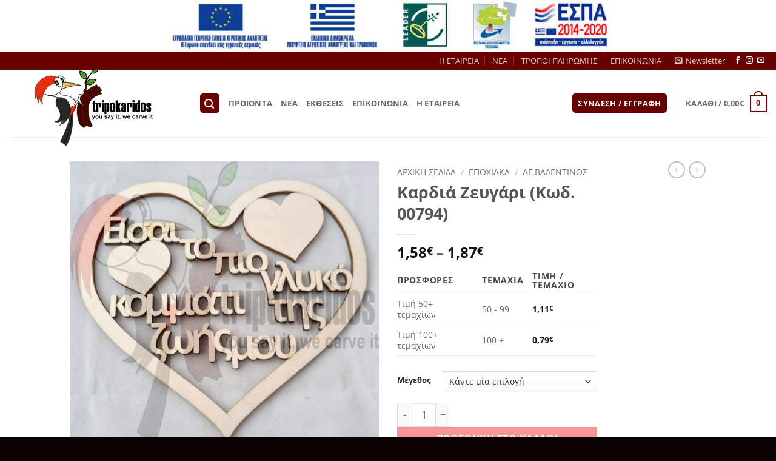

--- FILE ---
content_type: text/html; charset=UTF-8
request_url: https://tripokaridos.com/product/%CE%BA%CE%B1%CF%81%CE%B4%CE%B9%CE%AC-%CE%B6%CE%B5%CF%85%CE%B3%CE%AC%CF%81%CE%B9-%CE%BA%CF%89%CE%B4-00794/
body_size: 44681
content:
<!DOCTYPE html>
<html lang="el" class="loading-site no-js">
<head>
	<meta charset="UTF-8" />
	<link rel="profile" href="http://gmpg.org/xfn/11" />
	<link rel="pingback" href="https://tripokaridos.com/xmlrpc.php" />

	<script>(function(html){html.className = html.className.replace(/\bno-js\b/,'js')})(document.documentElement);</script>
<meta name='robots' content='index, follow, max-image-preview:large, max-snippet:-1, max-video-preview:-1' />
	<style>img:is([sizes="auto" i], [sizes^="auto," i]) { contain-intrinsic-size: 3000px 1500px }</style>
	<meta name="viewport" content="width=device-width, initial-scale=1" />
	<!-- This site is optimized with the Yoast SEO plugin v26.0 - https://yoast.com/wordpress/plugins/seo/ -->
	<title>Καρδιά Ζευγάρι (Κωδ. 00794) - Tripokaridos.com</title>
	<link rel="canonical" href="https://tripokaridos.com/product/καρδιά-ζευγάρι-κωδ-00794/" />
	<meta property="og:locale" content="el_GR" />
	<meta property="og:type" content="article" />
	<meta property="og:title" content="Καρδιά Ζευγάρι (Κωδ. 00794) - Tripokaridos.com" />
	<meta property="og:url" content="https://tripokaridos.com/product/καρδιά-ζευγάρι-κωδ-00794/" />
	<meta property="og:site_name" content="Tripokaridos.com" />
	<meta property="article:modified_time" content="2021-01-18T16:33:37+00:00" />
	<meta property="og:image" content="https://tripokaridos.com/wp-content/uploads/2021/01/agiou-balentinou-kardia_result-scaled.jpg" />
	<meta property="og:image:width" content="2560" />
	<meta property="og:image:height" content="2375" />
	<meta property="og:image:type" content="image/jpeg" />
	<meta name="twitter:card" content="summary_large_image" />
	<script type="application/ld+json" class="yoast-schema-graph">{"@context":"https://schema.org","@graph":[{"@type":"WebPage","@id":"https://tripokaridos.com/product/%ce%ba%ce%b1%cf%81%ce%b4%ce%b9%ce%ac-%ce%b6%ce%b5%cf%85%ce%b3%ce%ac%cf%81%ce%b9-%ce%ba%cf%89%ce%b4-00794/","url":"https://tripokaridos.com/product/%ce%ba%ce%b1%cf%81%ce%b4%ce%b9%ce%ac-%ce%b6%ce%b5%cf%85%ce%b3%ce%ac%cf%81%ce%b9-%ce%ba%cf%89%ce%b4-00794/","name":"Καρδιά Ζευγάρι (Κωδ. 00794) - Tripokaridos.com","isPartOf":{"@id":"https://tripokaridos.com/#website"},"primaryImageOfPage":{"@id":"https://tripokaridos.com/product/%ce%ba%ce%b1%cf%81%ce%b4%ce%b9%ce%ac-%ce%b6%ce%b5%cf%85%ce%b3%ce%ac%cf%81%ce%b9-%ce%ba%cf%89%ce%b4-00794/#primaryimage"},"image":{"@id":"https://tripokaridos.com/product/%ce%ba%ce%b1%cf%81%ce%b4%ce%b9%ce%ac-%ce%b6%ce%b5%cf%85%ce%b3%ce%ac%cf%81%ce%b9-%ce%ba%cf%89%ce%b4-00794/#primaryimage"},"thumbnailUrl":"https://tripokaridos.com/wp-content/uploads/2021/01/agiou-balentinou-kardia_result-scaled.jpg","datePublished":"2021-01-18T15:55:51+00:00","dateModified":"2021-01-18T16:33:37+00:00","breadcrumb":{"@id":"https://tripokaridos.com/product/%ce%ba%ce%b1%cf%81%ce%b4%ce%b9%ce%ac-%ce%b6%ce%b5%cf%85%ce%b3%ce%ac%cf%81%ce%b9-%ce%ba%cf%89%ce%b4-00794/#breadcrumb"},"inLanguage":"el","potentialAction":[{"@type":"ReadAction","target":["https://tripokaridos.com/product/%ce%ba%ce%b1%cf%81%ce%b4%ce%b9%ce%ac-%ce%b6%ce%b5%cf%85%ce%b3%ce%ac%cf%81%ce%b9-%ce%ba%cf%89%ce%b4-00794/"]}]},{"@type":"ImageObject","inLanguage":"el","@id":"https://tripokaridos.com/product/%ce%ba%ce%b1%cf%81%ce%b4%ce%b9%ce%ac-%ce%b6%ce%b5%cf%85%ce%b3%ce%ac%cf%81%ce%b9-%ce%ba%cf%89%ce%b4-00794/#primaryimage","url":"https://tripokaridos.com/wp-content/uploads/2021/01/agiou-balentinou-kardia_result-scaled.jpg","contentUrl":"https://tripokaridos.com/wp-content/uploads/2021/01/agiou-balentinou-kardia_result-scaled.jpg","width":2560,"height":2375,"caption":"Καρδιά Ζευγάρι (Κωδ. 00794)"},{"@type":"BreadcrumbList","@id":"https://tripokaridos.com/product/%ce%ba%ce%b1%cf%81%ce%b4%ce%b9%ce%ac-%ce%b6%ce%b5%cf%85%ce%b3%ce%ac%cf%81%ce%b9-%ce%ba%cf%89%ce%b4-00794/#breadcrumb","itemListElement":[{"@type":"ListItem","position":1,"name":"Home","item":"https://tripokaridos.com/"},{"@type":"ListItem","position":2,"name":"ΠΡΟΙΟΝΤΑ","item":"https://tripokaridos.com/shop/"},{"@type":"ListItem","position":3,"name":"Καρδιά Ζευγάρι (Κωδ. 00794)"}]},{"@type":"WebSite","@id":"https://tripokaridos.com/#website","url":"https://tripokaridos.com/","name":"Tripokaridos.com","description":"Ειδικές ξύλινες κατασκευές. Χάραξη και κοπή ξύλινων αντικειμένων. Κατασκευές σε άριστη ποιότητα ξύλου, χωρίς μαύρισμα ή κάψιμο κατά την κοπή","publisher":{"@id":"https://tripokaridos.com/#organization"},"potentialAction":[{"@type":"SearchAction","target":{"@type":"EntryPoint","urlTemplate":"https://tripokaridos.com/?s={search_term_string}"},"query-input":{"@type":"PropertyValueSpecification","valueRequired":true,"valueName":"search_term_string"}}],"inLanguage":"el"},{"@type":"Organization","@id":"https://tripokaridos.com/#organization","name":"Trypokarydos.com - Τρυποκάρυδος","url":"https://tripokaridos.com/","logo":{"@type":"ImageObject","inLanguage":"el","@id":"https://tripokaridos.com/#/schema/logo/image/","url":"https://tripokaridos.com/wp-content/uploads/2017/10/trypokarydos-_logo.svg","contentUrl":"https://tripokaridos.com/wp-content/uploads/2017/10/trypokarydos-_logo.svg","width":1,"height":1,"caption":"Trypokarydos.com - Τρυποκάρυδος"},"image":{"@id":"https://tripokaridos.com/#/schema/logo/image/"}}]}</script>
	<!-- / Yoast SEO plugin. -->


<link rel='dns-prefetch' href='//www.googletagmanager.com' />
<link rel='dns-prefetch' href='//tripokaridos.com' />
<link rel='prefetch' href='https://tripokaridos.com/wp-content/themes/flatsome/assets/js/flatsome.js?ver=e2eddd6c228105dac048' />
<link rel='prefetch' href='https://tripokaridos.com/wp-content/themes/flatsome/assets/js/chunk.slider.js?ver=3.20.2' />
<link rel='prefetch' href='https://tripokaridos.com/wp-content/themes/flatsome/assets/js/chunk.popups.js?ver=3.20.2' />
<link rel='prefetch' href='https://tripokaridos.com/wp-content/themes/flatsome/assets/js/chunk.tooltips.js?ver=3.20.2' />
<link rel='prefetch' href='https://tripokaridos.com/wp-content/themes/flatsome/assets/js/woocommerce.js?ver=1c9be63d628ff7c3ff4c' />
<link rel="alternate" type="application/rss+xml" title="Ροή RSS &raquo; Tripokaridos.com" href="https://tripokaridos.com/feed/" />
<link rel="alternate" type="application/rss+xml" title="Ροή Σχολίων &raquo; Tripokaridos.com" href="https://tripokaridos.com/comments/feed/" />
<script type="text/javascript">
/* <![CDATA[ */
window._wpemojiSettings = {"baseUrl":"https:\/\/s.w.org\/images\/core\/emoji\/16.0.1\/72x72\/","ext":".png","svgUrl":"https:\/\/s.w.org\/images\/core\/emoji\/16.0.1\/svg\/","svgExt":".svg","source":{"concatemoji":"https:\/\/tripokaridos.com\/wp-includes\/js\/wp-emoji-release.min.js?ver=6.8.3"}};
/*! This file is auto-generated */
!function(s,n){var o,i,e;function c(e){try{var t={supportTests:e,timestamp:(new Date).valueOf()};sessionStorage.setItem(o,JSON.stringify(t))}catch(e){}}function p(e,t,n){e.clearRect(0,0,e.canvas.width,e.canvas.height),e.fillText(t,0,0);var t=new Uint32Array(e.getImageData(0,0,e.canvas.width,e.canvas.height).data),a=(e.clearRect(0,0,e.canvas.width,e.canvas.height),e.fillText(n,0,0),new Uint32Array(e.getImageData(0,0,e.canvas.width,e.canvas.height).data));return t.every(function(e,t){return e===a[t]})}function u(e,t){e.clearRect(0,0,e.canvas.width,e.canvas.height),e.fillText(t,0,0);for(var n=e.getImageData(16,16,1,1),a=0;a<n.data.length;a++)if(0!==n.data[a])return!1;return!0}function f(e,t,n,a){switch(t){case"flag":return n(e,"\ud83c\udff3\ufe0f\u200d\u26a7\ufe0f","\ud83c\udff3\ufe0f\u200b\u26a7\ufe0f")?!1:!n(e,"\ud83c\udde8\ud83c\uddf6","\ud83c\udde8\u200b\ud83c\uddf6")&&!n(e,"\ud83c\udff4\udb40\udc67\udb40\udc62\udb40\udc65\udb40\udc6e\udb40\udc67\udb40\udc7f","\ud83c\udff4\u200b\udb40\udc67\u200b\udb40\udc62\u200b\udb40\udc65\u200b\udb40\udc6e\u200b\udb40\udc67\u200b\udb40\udc7f");case"emoji":return!a(e,"\ud83e\udedf")}return!1}function g(e,t,n,a){var r="undefined"!=typeof WorkerGlobalScope&&self instanceof WorkerGlobalScope?new OffscreenCanvas(300,150):s.createElement("canvas"),o=r.getContext("2d",{willReadFrequently:!0}),i=(o.textBaseline="top",o.font="600 32px Arial",{});return e.forEach(function(e){i[e]=t(o,e,n,a)}),i}function t(e){var t=s.createElement("script");t.src=e,t.defer=!0,s.head.appendChild(t)}"undefined"!=typeof Promise&&(o="wpEmojiSettingsSupports",i=["flag","emoji"],n.supports={everything:!0,everythingExceptFlag:!0},e=new Promise(function(e){s.addEventListener("DOMContentLoaded",e,{once:!0})}),new Promise(function(t){var n=function(){try{var e=JSON.parse(sessionStorage.getItem(o));if("object"==typeof e&&"number"==typeof e.timestamp&&(new Date).valueOf()<e.timestamp+604800&&"object"==typeof e.supportTests)return e.supportTests}catch(e){}return null}();if(!n){if("undefined"!=typeof Worker&&"undefined"!=typeof OffscreenCanvas&&"undefined"!=typeof URL&&URL.createObjectURL&&"undefined"!=typeof Blob)try{var e="postMessage("+g.toString()+"("+[JSON.stringify(i),f.toString(),p.toString(),u.toString()].join(",")+"));",a=new Blob([e],{type:"text/javascript"}),r=new Worker(URL.createObjectURL(a),{name:"wpTestEmojiSupports"});return void(r.onmessage=function(e){c(n=e.data),r.terminate(),t(n)})}catch(e){}c(n=g(i,f,p,u))}t(n)}).then(function(e){for(var t in e)n.supports[t]=e[t],n.supports.everything=n.supports.everything&&n.supports[t],"flag"!==t&&(n.supports.everythingExceptFlag=n.supports.everythingExceptFlag&&n.supports[t]);n.supports.everythingExceptFlag=n.supports.everythingExceptFlag&&!n.supports.flag,n.DOMReady=!1,n.readyCallback=function(){n.DOMReady=!0}}).then(function(){return e}).then(function(){var e;n.supports.everything||(n.readyCallback(),(e=n.source||{}).concatemoji?t(e.concatemoji):e.wpemoji&&e.twemoji&&(t(e.twemoji),t(e.wpemoji)))}))}((window,document),window._wpemojiSettings);
/* ]]> */
</script>
<style id='wp-emoji-styles-inline-css' type='text/css'>

	img.wp-smiley, img.emoji {
		display: inline !important;
		border: none !important;
		box-shadow: none !important;
		height: 1em !important;
		width: 1em !important;
		margin: 0 0.07em !important;
		vertical-align: -0.1em !important;
		background: none !important;
		padding: 0 !important;
	}
</style>
<style id='wp-block-library-inline-css' type='text/css'>
:root{--wp-admin-theme-color:#007cba;--wp-admin-theme-color--rgb:0,124,186;--wp-admin-theme-color-darker-10:#006ba1;--wp-admin-theme-color-darker-10--rgb:0,107,161;--wp-admin-theme-color-darker-20:#005a87;--wp-admin-theme-color-darker-20--rgb:0,90,135;--wp-admin-border-width-focus:2px;--wp-block-synced-color:#7a00df;--wp-block-synced-color--rgb:122,0,223;--wp-bound-block-color:var(--wp-block-synced-color)}@media (min-resolution:192dpi){:root{--wp-admin-border-width-focus:1.5px}}.wp-element-button{cursor:pointer}:root{--wp--preset--font-size--normal:16px;--wp--preset--font-size--huge:42px}:root .has-very-light-gray-background-color{background-color:#eee}:root .has-very-dark-gray-background-color{background-color:#313131}:root .has-very-light-gray-color{color:#eee}:root .has-very-dark-gray-color{color:#313131}:root .has-vivid-green-cyan-to-vivid-cyan-blue-gradient-background{background:linear-gradient(135deg,#00d084,#0693e3)}:root .has-purple-crush-gradient-background{background:linear-gradient(135deg,#34e2e4,#4721fb 50%,#ab1dfe)}:root .has-hazy-dawn-gradient-background{background:linear-gradient(135deg,#faaca8,#dad0ec)}:root .has-subdued-olive-gradient-background{background:linear-gradient(135deg,#fafae1,#67a671)}:root .has-atomic-cream-gradient-background{background:linear-gradient(135deg,#fdd79a,#004a59)}:root .has-nightshade-gradient-background{background:linear-gradient(135deg,#330968,#31cdcf)}:root .has-midnight-gradient-background{background:linear-gradient(135deg,#020381,#2874fc)}.has-regular-font-size{font-size:1em}.has-larger-font-size{font-size:2.625em}.has-normal-font-size{font-size:var(--wp--preset--font-size--normal)}.has-huge-font-size{font-size:var(--wp--preset--font-size--huge)}.has-text-align-center{text-align:center}.has-text-align-left{text-align:left}.has-text-align-right{text-align:right}#end-resizable-editor-section{display:none}.aligncenter{clear:both}.items-justified-left{justify-content:flex-start}.items-justified-center{justify-content:center}.items-justified-right{justify-content:flex-end}.items-justified-space-between{justify-content:space-between}.screen-reader-text{border:0;clip-path:inset(50%);height:1px;margin:-1px;overflow:hidden;padding:0;position:absolute;width:1px;word-wrap:normal!important}.screen-reader-text:focus{background-color:#ddd;clip-path:none;color:#444;display:block;font-size:1em;height:auto;left:5px;line-height:normal;padding:15px 23px 14px;text-decoration:none;top:5px;width:auto;z-index:100000}html :where(.has-border-color){border-style:solid}html :where([style*=border-top-color]){border-top-style:solid}html :where([style*=border-right-color]){border-right-style:solid}html :where([style*=border-bottom-color]){border-bottom-style:solid}html :where([style*=border-left-color]){border-left-style:solid}html :where([style*=border-width]){border-style:solid}html :where([style*=border-top-width]){border-top-style:solid}html :where([style*=border-right-width]){border-right-style:solid}html :where([style*=border-bottom-width]){border-bottom-style:solid}html :where([style*=border-left-width]){border-left-style:solid}html :where(img[class*=wp-image-]){height:auto;max-width:100%}:where(figure){margin:0 0 1em}html :where(.is-position-sticky){--wp-admin--admin-bar--position-offset:var(--wp-admin--admin-bar--height,0px)}@media screen and (max-width:600px){html :where(.is-position-sticky){--wp-admin--admin-bar--position-offset:0px}}
</style>
<link rel='stylesheet' id='wp-components-css' href='https://tripokaridos.com/wp-includes/css/dist/components/style.min.css?ver=6.8.3' type='text/css' media='all' />
<link rel='stylesheet' id='wp-preferences-css' href='https://tripokaridos.com/wp-includes/css/dist/preferences/style.min.css?ver=6.8.3' type='text/css' media='all' />
<link rel='stylesheet' id='wp-block-editor-css' href='https://tripokaridos.com/wp-includes/css/dist/block-editor/style.min.css?ver=6.8.3' type='text/css' media='all' />
<link rel='stylesheet' id='popup-maker-block-library-style-css' href='https://tripokaridos.com/wp-content/plugins/popup-maker/dist/packages/block-library-style.css?ver=dbea705cfafe089d65f1' type='text/css' media='all' />
<style id='woocommerce-inline-inline-css' type='text/css'>
.woocommerce form .form-row .required { visibility: visible; }
</style>
<link rel='stylesheet' id='brands-styles-css' href='https://tripokaridos.com/wp-content/plugins/woocommerce/assets/css/brands.css?ver=10.2.3' type='text/css' media='all' />
<link rel='stylesheet' id='flexible-shipping-free-shipping-css' href='https://tripokaridos.com/wp-content/plugins/flexible-shipping/assets/dist/css/free-shipping.css?ver=6.4.0.2' type='text/css' media='all' />
<link rel='stylesheet' id='dashicons-css' href='https://tripokaridos.com/wp-includes/css/dashicons.min.css?ver=6.8.3' type='text/css' media='all' />
<link rel='stylesheet' id='thwepof-public-style-css' href='https://tripokaridos.com/wp-content/plugins/woo-extra-product-options/public/assets/css/thwepof-public.min.css?ver=6.8.3' type='text/css' media='all' />
<link rel='stylesheet' id='jquery-ui-style-css' href='https://tripokaridos.com/wp-content/plugins/woo-extra-product-options/public/assets/css/jquery-ui/jquery-ui.css?ver=6.8.3' type='text/css' media='all' />
<link rel='stylesheet' id='jquery-timepicker-css' href='https://tripokaridos.com/wp-content/plugins/woo-extra-product-options/public/assets/js/timepicker/jquery.timepicker.css?ver=6.8.3' type='text/css' media='all' />
<link rel='stylesheet' id='flatsome-main-css' href='https://tripokaridos.com/wp-content/themes/flatsome/assets/css/flatsome.css?ver=3.20.2' type='text/css' media='all' />
<style id='flatsome-main-inline-css' type='text/css'>
@font-face {
				font-family: "fl-icons";
				font-display: block;
				src: url(https://tripokaridos.com/wp-content/themes/flatsome/assets/css/icons/fl-icons.eot?v=3.20.2);
				src:
					url(https://tripokaridos.com/wp-content/themes/flatsome/assets/css/icons/fl-icons.eot#iefix?v=3.20.2) format("embedded-opentype"),
					url(https://tripokaridos.com/wp-content/themes/flatsome/assets/css/icons/fl-icons.woff2?v=3.20.2) format("woff2"),
					url(https://tripokaridos.com/wp-content/themes/flatsome/assets/css/icons/fl-icons.ttf?v=3.20.2) format("truetype"),
					url(https://tripokaridos.com/wp-content/themes/flatsome/assets/css/icons/fl-icons.woff?v=3.20.2) format("woff"),
					url(https://tripokaridos.com/wp-content/themes/flatsome/assets/css/icons/fl-icons.svg?v=3.20.2#fl-icons) format("svg");
			}
</style>
<link rel='stylesheet' id='flatsome-shop-css' href='https://tripokaridos.com/wp-content/themes/flatsome/assets/css/flatsome-shop.css?ver=3.20.2' type='text/css' media='all' />
<link rel='stylesheet' id='flatsome-style-css' href='https://tripokaridos.com/wp-content/themes/flatsome-child/style.css?ver=3.0' type='text/css' media='all' />
<script type="text/javascript">
            window._nslDOMReady = (function () {
                const executedCallbacks = new Set();
            
                return function (callback) {
                    /**
                    * Third parties might dispatch DOMContentLoaded events, so we need to ensure that we only run our callback once!
                    */
                    if (executedCallbacks.has(callback)) return;
            
                    const wrappedCallback = function () {
                        if (executedCallbacks.has(callback)) return;
                        executedCallbacks.add(callback);
                        callback();
                    };
            
                    if (document.readyState === "complete" || document.readyState === "interactive") {
                        wrappedCallback();
                    } else {
                        document.addEventListener("DOMContentLoaded", wrappedCallback);
                    }
                };
            })();
        </script><script type="text/javascript" id="woocommerce-google-analytics-integration-gtag-js-after">
/* <![CDATA[ */
/* Google Analytics for WooCommerce (gtag.js) */
					window.dataLayer = window.dataLayer || [];
					function gtag(){dataLayer.push(arguments);}
					// Set up default consent state.
					for ( const mode of [{"analytics_storage":"denied","ad_storage":"denied","ad_user_data":"denied","ad_personalization":"denied","region":["AT","BE","BG","HR","CY","CZ","DK","EE","FI","FR","DE","GR","HU","IS","IE","IT","LV","LI","LT","LU","MT","NL","NO","PL","PT","RO","SK","SI","ES","SE","GB","CH"]}] || [] ) {
						gtag( "consent", "default", { "wait_for_update": 500, ...mode } );
					}
					gtag("js", new Date());
					gtag("set", "developer_id.dOGY3NW", true);
					gtag("config", "G-Y15WL81F2H", {"track_404":true,"allow_google_signals":true,"logged_in":false,"linker":{"domains":["tripokaridos.com","trypokarydos.com"],"allow_incoming":false},"custom_map":{"dimension1":"logged_in"}});
/* ]]> */
</script>
<script type="text/javascript" src="https://tripokaridos.com/wp-includes/js/jquery/jquery.min.js?ver=3.7.1" id="jquery-core-js"></script>
<script type="text/javascript" src="https://tripokaridos.com/wp-includes/js/jquery/jquery-migrate.min.js?ver=3.4.1" id="jquery-migrate-js"></script>
<script type="text/javascript" src="https://tripokaridos.com/wp-content/plugins/woocommerce/assets/js/jquery-blockui/jquery.blockUI.min.js?ver=2.7.0-wc.10.2.3" id="jquery-blockui-js" data-wp-strategy="defer"></script>
<script type="text/javascript" id="wc-add-to-cart-js-extra">
/* <![CDATA[ */
var wc_add_to_cart_params = {"ajax_url":"\/wp-admin\/admin-ajax.php","wc_ajax_url":"\/?wc-ajax=%%endpoint%%","i18n_view_cart":"\u039a\u03b1\u03bb\u03ac\u03b8\u03b9","cart_url":"https:\/\/tripokaridos.com\/cart\/","is_cart":"","cart_redirect_after_add":"no"};
/* ]]> */
</script>
<script type="text/javascript" src="https://tripokaridos.com/wp-content/plugins/woocommerce/assets/js/frontend/add-to-cart.min.js?ver=10.2.3" id="wc-add-to-cart-js" defer="defer" data-wp-strategy="defer"></script>
<script type="text/javascript" id="wc-single-product-js-extra">
/* <![CDATA[ */
var wc_single_product_params = {"i18n_required_rating_text":"\u03a0\u03b1\u03c1\u03b1\u03ba\u03b1\u03bb\u03bf\u03cd\u03bc\u03b5, \u03b5\u03c0\u03b9\u03bb\u03ad\u03be\u03c4\u03b5 \u03bc\u03af\u03b1 \u03b2\u03b1\u03b8\u03bc\u03bf\u03bb\u03bf\u03b3\u03af\u03b1","i18n_rating_options":["1 \u03b1\u03c0\u03cc 5 \u03b1\u03c3\u03c4\u03ad\u03c1\u03b9\u03b1","2 \u03b1\u03c0\u03cc 5 \u03b1\u03c3\u03c4\u03ad\u03c1\u03b9\u03b1","3 \u03b1\u03c0\u03cc 5 \u03b1\u03c3\u03c4\u03ad\u03c1\u03b9\u03b1","4 \u03b1\u03c0\u03cc 5 \u03b1\u03c3\u03c4\u03ad\u03c1\u03b9\u03b1","5 \u03b1\u03c0\u03cc 5 \u03b1\u03c3\u03c4\u03ad\u03c1\u03b9\u03b1"],"i18n_product_gallery_trigger_text":"View full-screen image gallery","review_rating_required":"yes","flexslider":{"rtl":false,"animation":"slide","smoothHeight":true,"directionNav":false,"controlNav":"thumbnails","slideshow":false,"animationSpeed":500,"animationLoop":false,"allowOneSlide":false},"zoom_enabled":"","zoom_options":[],"photoswipe_enabled":"","photoswipe_options":{"shareEl":false,"closeOnScroll":false,"history":false,"hideAnimationDuration":0,"showAnimationDuration":0},"flexslider_enabled":""};
/* ]]> */
</script>
<script type="text/javascript" src="https://tripokaridos.com/wp-content/plugins/woocommerce/assets/js/frontend/single-product.min.js?ver=10.2.3" id="wc-single-product-js" defer="defer" data-wp-strategy="defer"></script>
<script type="text/javascript" src="https://tripokaridos.com/wp-content/plugins/woocommerce/assets/js/js-cookie/js.cookie.min.js?ver=2.1.4-wc.10.2.3" id="js-cookie-js" data-wp-strategy="defer"></script>
<link rel="https://api.w.org/" href="https://tripokaridos.com/wp-json/" /><link rel="alternate" title="JSON" type="application/json" href="https://tripokaridos.com/wp-json/wp/v2/product/3607" /><link rel="EditURI" type="application/rsd+xml" title="RSD" href="https://tripokaridos.com/xmlrpc.php?rsd" />
<meta name="generator" content="WordPress 6.8.3" />
<meta name="generator" content="WooCommerce 10.2.3" />
<link rel='shortlink' href='https://tripokaridos.com/?p=3607' />
<link rel="alternate" title="oEmbed (JSON)" type="application/json+oembed" href="https://tripokaridos.com/wp-json/oembed/1.0/embed?url=https%3A%2F%2Ftripokaridos.com%2Fproduct%2F%25ce%25ba%25ce%25b1%25cf%2581%25ce%25b4%25ce%25b9%25ce%25ac-%25ce%25b6%25ce%25b5%25cf%2585%25ce%25b3%25ce%25ac%25cf%2581%25ce%25b9-%25ce%25ba%25cf%2589%25ce%25b4-00794%2F" />
<link rel="alternate" title="oEmbed (XML)" type="text/xml+oembed" href="https://tripokaridos.com/wp-json/oembed/1.0/embed?url=https%3A%2F%2Ftripokaridos.com%2Fproduct%2F%25ce%25ba%25ce%25b1%25cf%2581%25ce%25b4%25ce%25b9%25ce%25ac-%25ce%25b6%25ce%25b5%25cf%2585%25ce%25b3%25ce%25ac%25cf%2581%25ce%25b9-%25ce%25ba%25cf%2589%25ce%25b4-00794%2F&#038;format=xml" />

<!-- This website runs the Product Feed PRO for WooCommerce by AdTribes.io plugin - version woocommercesea_option_installed_version -->
	<noscript><style>.woocommerce-product-gallery{ opacity: 1 !important; }</style></noscript>
	<link rel="icon" href="https://tripokaridos.com/wp-content/uploads/2017/11/cropped-trypokaridos_favicon-32x32.png" sizes="32x32" />
<link rel="icon" href="https://tripokaridos.com/wp-content/uploads/2017/11/cropped-trypokaridos_favicon-192x192.png" sizes="192x192" />
<link rel="apple-touch-icon" href="https://tripokaridos.com/wp-content/uploads/2017/11/cropped-trypokaridos_favicon-180x180.png" />
<meta name="msapplication-TileImage" content="https://tripokaridos.com/wp-content/uploads/2017/11/cropped-trypokaridos_favicon-270x270.png" />
<style id="custom-css" type="text/css">:root {--primary-color: #690000;--fs-color-primary: #690000;--fs-color-secondary: #f55050;--fs-color-success: #627D47;--fs-color-alert: #b20000;--fs-color-base: #4a4a4a;--fs-experimental-link-color: #334862;--fs-experimental-link-color-hover: #111;}.tooltipster-base {--tooltip-color: #fff;--tooltip-bg-color: #000;}.off-canvas-right .mfp-content, .off-canvas-left .mfp-content {--drawer-width: 300px;}.off-canvas .mfp-content.off-canvas-cart {--drawer-width: 360px;}.header-main{height: 111px}#logo img{max-height: 111px}#logo{width:283px;}#logo img{padding:2px 0;}.header-bottom{min-height: 55px}.header-top{min-height: 30px}.transparent .header-main{height: 165px}.transparent #logo img{max-height: 165px}.has-transparent + .page-title:first-of-type,.has-transparent + #main > .page-title,.has-transparent + #main > div > .page-title,.has-transparent + #main .page-header-wrapper:first-of-type .page-title{padding-top: 195px;}.header.show-on-scroll,.stuck .header-main{height:70px!important}.stuck #logo img{max-height: 70px!important}.header-bottom {background-color: #f1f1f1}.header-main .nav > li > a{line-height: 16px }.header-bottom-nav > li > a{line-height: 16px }@media (max-width: 549px) {.header-main{height: 70px}#logo img{max-height: 70px}}.header-top{background-color:#690000!important;}body{font-size: 100%;}@media screen and (max-width: 549px){body{font-size: 100%;}}body{font-family: "Open Sans", sans-serif;}body {font-weight: 400;font-style: normal;}.nav > li > a {font-family: "Open Sans", sans-serif;}.mobile-sidebar-levels-2 .nav > li > ul > li > a {font-family: "Open Sans", sans-serif;}.nav > li > a,.mobile-sidebar-levels-2 .nav > li > ul > li > a {font-weight: 700;font-style: normal;}h1,h2,h3,h4,h5,h6,.heading-font, .off-canvas-center .nav-sidebar.nav-vertical > li > a{font-family: "Open Sans", sans-serif;}h1,h2,h3,h4,h5,h6,.heading-font,.banner h1,.banner h2 {font-weight: 700;font-style: normal;}.alt-font{font-family: "Dancing Script", sans-serif;}.alt-font {font-weight: 400!important;font-style: normal!important;}.shop-page-title.featured-title .title-bg{ background-image: url(https://tripokaridos.com/wp-content/uploads/2021/01/agiou-balentinou-kardia_result-scaled.jpg)!important;}@media screen and (min-width: 550px){.products .box-vertical .box-image{min-width: 300px!important;width: 300px!important;}}.footer-2{background-color: #540000}.absolute-footer, html{background-color: #0A0000}button[name='update_cart'] { display: none; }.nav-vertical-fly-out > li + li {border-top-width: 1px; border-top-style: solid;}/* Custom CSS */.woocommerce-variation-description p{color: red;font-style: italic;}.label-new.menu-item > a:after{content:"New";}.label-hot.menu-item > a:after{content:"Hot";}.label-sale.menu-item > a:after{content:"Sale";}.label-popular.menu-item > a:after{content:"Popular";}</style>		<style type="text/css" id="wp-custom-css">
			/*
You can add your own CSS here.



Click the help icon above to learn more.
*/


@media screen and (min-width: 551px) {
	#logo img {
	    max-height: 170px;
	    margin-bottom: auto;
	    margin-top: -26px;
	}
	.header-wrapper.stuck #logo img {
	    margin-top: auto;
	
	}
}

/* Blog featured image size */
.entry-image img {
    width: auto;
    max-height: 350px;
    margin-left: auto;
    margin-right: auto;
    display: block;
}

/* WCAG Fixes */

a.skip-link{
	color: white;
}		</style>
		<style id="kirki-inline-styles">/* cyrillic-ext */
@font-face {
  font-family: 'Open Sans';
  font-style: normal;
  font-weight: 400;
  font-stretch: 100%;
  font-display: swap;
  src: url(https://tripokaridos.com/wp-content/fonts/open-sans/memvYaGs126MiZpBA-UvWbX2vVnXBbObj2OVTSKmu1aB.woff2) format('woff2');
  unicode-range: U+0460-052F, U+1C80-1C8A, U+20B4, U+2DE0-2DFF, U+A640-A69F, U+FE2E-FE2F;
}
/* cyrillic */
@font-face {
  font-family: 'Open Sans';
  font-style: normal;
  font-weight: 400;
  font-stretch: 100%;
  font-display: swap;
  src: url(https://tripokaridos.com/wp-content/fonts/open-sans/memvYaGs126MiZpBA-UvWbX2vVnXBbObj2OVTSumu1aB.woff2) format('woff2');
  unicode-range: U+0301, U+0400-045F, U+0490-0491, U+04B0-04B1, U+2116;
}
/* greek-ext */
@font-face {
  font-family: 'Open Sans';
  font-style: normal;
  font-weight: 400;
  font-stretch: 100%;
  font-display: swap;
  src: url(https://tripokaridos.com/wp-content/fonts/open-sans/memvYaGs126MiZpBA-UvWbX2vVnXBbObj2OVTSOmu1aB.woff2) format('woff2');
  unicode-range: U+1F00-1FFF;
}
/* greek */
@font-face {
  font-family: 'Open Sans';
  font-style: normal;
  font-weight: 400;
  font-stretch: 100%;
  font-display: swap;
  src: url(https://tripokaridos.com/wp-content/fonts/open-sans/memvYaGs126MiZpBA-UvWbX2vVnXBbObj2OVTSymu1aB.woff2) format('woff2');
  unicode-range: U+0370-0377, U+037A-037F, U+0384-038A, U+038C, U+038E-03A1, U+03A3-03FF;
}
/* hebrew */
@font-face {
  font-family: 'Open Sans';
  font-style: normal;
  font-weight: 400;
  font-stretch: 100%;
  font-display: swap;
  src: url(https://tripokaridos.com/wp-content/fonts/open-sans/memvYaGs126MiZpBA-UvWbX2vVnXBbObj2OVTS2mu1aB.woff2) format('woff2');
  unicode-range: U+0307-0308, U+0590-05FF, U+200C-2010, U+20AA, U+25CC, U+FB1D-FB4F;
}
/* math */
@font-face {
  font-family: 'Open Sans';
  font-style: normal;
  font-weight: 400;
  font-stretch: 100%;
  font-display: swap;
  src: url(https://tripokaridos.com/wp-content/fonts/open-sans/memvYaGs126MiZpBA-UvWbX2vVnXBbObj2OVTVOmu1aB.woff2) format('woff2');
  unicode-range: U+0302-0303, U+0305, U+0307-0308, U+0310, U+0312, U+0315, U+031A, U+0326-0327, U+032C, U+032F-0330, U+0332-0333, U+0338, U+033A, U+0346, U+034D, U+0391-03A1, U+03A3-03A9, U+03B1-03C9, U+03D1, U+03D5-03D6, U+03F0-03F1, U+03F4-03F5, U+2016-2017, U+2034-2038, U+203C, U+2040, U+2043, U+2047, U+2050, U+2057, U+205F, U+2070-2071, U+2074-208E, U+2090-209C, U+20D0-20DC, U+20E1, U+20E5-20EF, U+2100-2112, U+2114-2115, U+2117-2121, U+2123-214F, U+2190, U+2192, U+2194-21AE, U+21B0-21E5, U+21F1-21F2, U+21F4-2211, U+2213-2214, U+2216-22FF, U+2308-230B, U+2310, U+2319, U+231C-2321, U+2336-237A, U+237C, U+2395, U+239B-23B7, U+23D0, U+23DC-23E1, U+2474-2475, U+25AF, U+25B3, U+25B7, U+25BD, U+25C1, U+25CA, U+25CC, U+25FB, U+266D-266F, U+27C0-27FF, U+2900-2AFF, U+2B0E-2B11, U+2B30-2B4C, U+2BFE, U+3030, U+FF5B, U+FF5D, U+1D400-1D7FF, U+1EE00-1EEFF;
}
/* symbols */
@font-face {
  font-family: 'Open Sans';
  font-style: normal;
  font-weight: 400;
  font-stretch: 100%;
  font-display: swap;
  src: url(https://tripokaridos.com/wp-content/fonts/open-sans/memvYaGs126MiZpBA-UvWbX2vVnXBbObj2OVTUGmu1aB.woff2) format('woff2');
  unicode-range: U+0001-000C, U+000E-001F, U+007F-009F, U+20DD-20E0, U+20E2-20E4, U+2150-218F, U+2190, U+2192, U+2194-2199, U+21AF, U+21E6-21F0, U+21F3, U+2218-2219, U+2299, U+22C4-22C6, U+2300-243F, U+2440-244A, U+2460-24FF, U+25A0-27BF, U+2800-28FF, U+2921-2922, U+2981, U+29BF, U+29EB, U+2B00-2BFF, U+4DC0-4DFF, U+FFF9-FFFB, U+10140-1018E, U+10190-1019C, U+101A0, U+101D0-101FD, U+102E0-102FB, U+10E60-10E7E, U+1D2C0-1D2D3, U+1D2E0-1D37F, U+1F000-1F0FF, U+1F100-1F1AD, U+1F1E6-1F1FF, U+1F30D-1F30F, U+1F315, U+1F31C, U+1F31E, U+1F320-1F32C, U+1F336, U+1F378, U+1F37D, U+1F382, U+1F393-1F39F, U+1F3A7-1F3A8, U+1F3AC-1F3AF, U+1F3C2, U+1F3C4-1F3C6, U+1F3CA-1F3CE, U+1F3D4-1F3E0, U+1F3ED, U+1F3F1-1F3F3, U+1F3F5-1F3F7, U+1F408, U+1F415, U+1F41F, U+1F426, U+1F43F, U+1F441-1F442, U+1F444, U+1F446-1F449, U+1F44C-1F44E, U+1F453, U+1F46A, U+1F47D, U+1F4A3, U+1F4B0, U+1F4B3, U+1F4B9, U+1F4BB, U+1F4BF, U+1F4C8-1F4CB, U+1F4D6, U+1F4DA, U+1F4DF, U+1F4E3-1F4E6, U+1F4EA-1F4ED, U+1F4F7, U+1F4F9-1F4FB, U+1F4FD-1F4FE, U+1F503, U+1F507-1F50B, U+1F50D, U+1F512-1F513, U+1F53E-1F54A, U+1F54F-1F5FA, U+1F610, U+1F650-1F67F, U+1F687, U+1F68D, U+1F691, U+1F694, U+1F698, U+1F6AD, U+1F6B2, U+1F6B9-1F6BA, U+1F6BC, U+1F6C6-1F6CF, U+1F6D3-1F6D7, U+1F6E0-1F6EA, U+1F6F0-1F6F3, U+1F6F7-1F6FC, U+1F700-1F7FF, U+1F800-1F80B, U+1F810-1F847, U+1F850-1F859, U+1F860-1F887, U+1F890-1F8AD, U+1F8B0-1F8BB, U+1F8C0-1F8C1, U+1F900-1F90B, U+1F93B, U+1F946, U+1F984, U+1F996, U+1F9E9, U+1FA00-1FA6F, U+1FA70-1FA7C, U+1FA80-1FA89, U+1FA8F-1FAC6, U+1FACE-1FADC, U+1FADF-1FAE9, U+1FAF0-1FAF8, U+1FB00-1FBFF;
}
/* vietnamese */
@font-face {
  font-family: 'Open Sans';
  font-style: normal;
  font-weight: 400;
  font-stretch: 100%;
  font-display: swap;
  src: url(https://tripokaridos.com/wp-content/fonts/open-sans/memvYaGs126MiZpBA-UvWbX2vVnXBbObj2OVTSCmu1aB.woff2) format('woff2');
  unicode-range: U+0102-0103, U+0110-0111, U+0128-0129, U+0168-0169, U+01A0-01A1, U+01AF-01B0, U+0300-0301, U+0303-0304, U+0308-0309, U+0323, U+0329, U+1EA0-1EF9, U+20AB;
}
/* latin-ext */
@font-face {
  font-family: 'Open Sans';
  font-style: normal;
  font-weight: 400;
  font-stretch: 100%;
  font-display: swap;
  src: url(https://tripokaridos.com/wp-content/fonts/open-sans/memvYaGs126MiZpBA-UvWbX2vVnXBbObj2OVTSGmu1aB.woff2) format('woff2');
  unicode-range: U+0100-02BA, U+02BD-02C5, U+02C7-02CC, U+02CE-02D7, U+02DD-02FF, U+0304, U+0308, U+0329, U+1D00-1DBF, U+1E00-1E9F, U+1EF2-1EFF, U+2020, U+20A0-20AB, U+20AD-20C0, U+2113, U+2C60-2C7F, U+A720-A7FF;
}
/* latin */
@font-face {
  font-family: 'Open Sans';
  font-style: normal;
  font-weight: 400;
  font-stretch: 100%;
  font-display: swap;
  src: url(https://tripokaridos.com/wp-content/fonts/open-sans/memvYaGs126MiZpBA-UvWbX2vVnXBbObj2OVTS-muw.woff2) format('woff2');
  unicode-range: U+0000-00FF, U+0131, U+0152-0153, U+02BB-02BC, U+02C6, U+02DA, U+02DC, U+0304, U+0308, U+0329, U+2000-206F, U+20AC, U+2122, U+2191, U+2193, U+2212, U+2215, U+FEFF, U+FFFD;
}
/* cyrillic-ext */
@font-face {
  font-family: 'Open Sans';
  font-style: normal;
  font-weight: 700;
  font-stretch: 100%;
  font-display: swap;
  src: url(https://tripokaridos.com/wp-content/fonts/open-sans/memvYaGs126MiZpBA-UvWbX2vVnXBbObj2OVTSKmu1aB.woff2) format('woff2');
  unicode-range: U+0460-052F, U+1C80-1C8A, U+20B4, U+2DE0-2DFF, U+A640-A69F, U+FE2E-FE2F;
}
/* cyrillic */
@font-face {
  font-family: 'Open Sans';
  font-style: normal;
  font-weight: 700;
  font-stretch: 100%;
  font-display: swap;
  src: url(https://tripokaridos.com/wp-content/fonts/open-sans/memvYaGs126MiZpBA-UvWbX2vVnXBbObj2OVTSumu1aB.woff2) format('woff2');
  unicode-range: U+0301, U+0400-045F, U+0490-0491, U+04B0-04B1, U+2116;
}
/* greek-ext */
@font-face {
  font-family: 'Open Sans';
  font-style: normal;
  font-weight: 700;
  font-stretch: 100%;
  font-display: swap;
  src: url(https://tripokaridos.com/wp-content/fonts/open-sans/memvYaGs126MiZpBA-UvWbX2vVnXBbObj2OVTSOmu1aB.woff2) format('woff2');
  unicode-range: U+1F00-1FFF;
}
/* greek */
@font-face {
  font-family: 'Open Sans';
  font-style: normal;
  font-weight: 700;
  font-stretch: 100%;
  font-display: swap;
  src: url(https://tripokaridos.com/wp-content/fonts/open-sans/memvYaGs126MiZpBA-UvWbX2vVnXBbObj2OVTSymu1aB.woff2) format('woff2');
  unicode-range: U+0370-0377, U+037A-037F, U+0384-038A, U+038C, U+038E-03A1, U+03A3-03FF;
}
/* hebrew */
@font-face {
  font-family: 'Open Sans';
  font-style: normal;
  font-weight: 700;
  font-stretch: 100%;
  font-display: swap;
  src: url(https://tripokaridos.com/wp-content/fonts/open-sans/memvYaGs126MiZpBA-UvWbX2vVnXBbObj2OVTS2mu1aB.woff2) format('woff2');
  unicode-range: U+0307-0308, U+0590-05FF, U+200C-2010, U+20AA, U+25CC, U+FB1D-FB4F;
}
/* math */
@font-face {
  font-family: 'Open Sans';
  font-style: normal;
  font-weight: 700;
  font-stretch: 100%;
  font-display: swap;
  src: url(https://tripokaridos.com/wp-content/fonts/open-sans/memvYaGs126MiZpBA-UvWbX2vVnXBbObj2OVTVOmu1aB.woff2) format('woff2');
  unicode-range: U+0302-0303, U+0305, U+0307-0308, U+0310, U+0312, U+0315, U+031A, U+0326-0327, U+032C, U+032F-0330, U+0332-0333, U+0338, U+033A, U+0346, U+034D, U+0391-03A1, U+03A3-03A9, U+03B1-03C9, U+03D1, U+03D5-03D6, U+03F0-03F1, U+03F4-03F5, U+2016-2017, U+2034-2038, U+203C, U+2040, U+2043, U+2047, U+2050, U+2057, U+205F, U+2070-2071, U+2074-208E, U+2090-209C, U+20D0-20DC, U+20E1, U+20E5-20EF, U+2100-2112, U+2114-2115, U+2117-2121, U+2123-214F, U+2190, U+2192, U+2194-21AE, U+21B0-21E5, U+21F1-21F2, U+21F4-2211, U+2213-2214, U+2216-22FF, U+2308-230B, U+2310, U+2319, U+231C-2321, U+2336-237A, U+237C, U+2395, U+239B-23B7, U+23D0, U+23DC-23E1, U+2474-2475, U+25AF, U+25B3, U+25B7, U+25BD, U+25C1, U+25CA, U+25CC, U+25FB, U+266D-266F, U+27C0-27FF, U+2900-2AFF, U+2B0E-2B11, U+2B30-2B4C, U+2BFE, U+3030, U+FF5B, U+FF5D, U+1D400-1D7FF, U+1EE00-1EEFF;
}
/* symbols */
@font-face {
  font-family: 'Open Sans';
  font-style: normal;
  font-weight: 700;
  font-stretch: 100%;
  font-display: swap;
  src: url(https://tripokaridos.com/wp-content/fonts/open-sans/memvYaGs126MiZpBA-UvWbX2vVnXBbObj2OVTUGmu1aB.woff2) format('woff2');
  unicode-range: U+0001-000C, U+000E-001F, U+007F-009F, U+20DD-20E0, U+20E2-20E4, U+2150-218F, U+2190, U+2192, U+2194-2199, U+21AF, U+21E6-21F0, U+21F3, U+2218-2219, U+2299, U+22C4-22C6, U+2300-243F, U+2440-244A, U+2460-24FF, U+25A0-27BF, U+2800-28FF, U+2921-2922, U+2981, U+29BF, U+29EB, U+2B00-2BFF, U+4DC0-4DFF, U+FFF9-FFFB, U+10140-1018E, U+10190-1019C, U+101A0, U+101D0-101FD, U+102E0-102FB, U+10E60-10E7E, U+1D2C0-1D2D3, U+1D2E0-1D37F, U+1F000-1F0FF, U+1F100-1F1AD, U+1F1E6-1F1FF, U+1F30D-1F30F, U+1F315, U+1F31C, U+1F31E, U+1F320-1F32C, U+1F336, U+1F378, U+1F37D, U+1F382, U+1F393-1F39F, U+1F3A7-1F3A8, U+1F3AC-1F3AF, U+1F3C2, U+1F3C4-1F3C6, U+1F3CA-1F3CE, U+1F3D4-1F3E0, U+1F3ED, U+1F3F1-1F3F3, U+1F3F5-1F3F7, U+1F408, U+1F415, U+1F41F, U+1F426, U+1F43F, U+1F441-1F442, U+1F444, U+1F446-1F449, U+1F44C-1F44E, U+1F453, U+1F46A, U+1F47D, U+1F4A3, U+1F4B0, U+1F4B3, U+1F4B9, U+1F4BB, U+1F4BF, U+1F4C8-1F4CB, U+1F4D6, U+1F4DA, U+1F4DF, U+1F4E3-1F4E6, U+1F4EA-1F4ED, U+1F4F7, U+1F4F9-1F4FB, U+1F4FD-1F4FE, U+1F503, U+1F507-1F50B, U+1F50D, U+1F512-1F513, U+1F53E-1F54A, U+1F54F-1F5FA, U+1F610, U+1F650-1F67F, U+1F687, U+1F68D, U+1F691, U+1F694, U+1F698, U+1F6AD, U+1F6B2, U+1F6B9-1F6BA, U+1F6BC, U+1F6C6-1F6CF, U+1F6D3-1F6D7, U+1F6E0-1F6EA, U+1F6F0-1F6F3, U+1F6F7-1F6FC, U+1F700-1F7FF, U+1F800-1F80B, U+1F810-1F847, U+1F850-1F859, U+1F860-1F887, U+1F890-1F8AD, U+1F8B0-1F8BB, U+1F8C0-1F8C1, U+1F900-1F90B, U+1F93B, U+1F946, U+1F984, U+1F996, U+1F9E9, U+1FA00-1FA6F, U+1FA70-1FA7C, U+1FA80-1FA89, U+1FA8F-1FAC6, U+1FACE-1FADC, U+1FADF-1FAE9, U+1FAF0-1FAF8, U+1FB00-1FBFF;
}
/* vietnamese */
@font-face {
  font-family: 'Open Sans';
  font-style: normal;
  font-weight: 700;
  font-stretch: 100%;
  font-display: swap;
  src: url(https://tripokaridos.com/wp-content/fonts/open-sans/memvYaGs126MiZpBA-UvWbX2vVnXBbObj2OVTSCmu1aB.woff2) format('woff2');
  unicode-range: U+0102-0103, U+0110-0111, U+0128-0129, U+0168-0169, U+01A0-01A1, U+01AF-01B0, U+0300-0301, U+0303-0304, U+0308-0309, U+0323, U+0329, U+1EA0-1EF9, U+20AB;
}
/* latin-ext */
@font-face {
  font-family: 'Open Sans';
  font-style: normal;
  font-weight: 700;
  font-stretch: 100%;
  font-display: swap;
  src: url(https://tripokaridos.com/wp-content/fonts/open-sans/memvYaGs126MiZpBA-UvWbX2vVnXBbObj2OVTSGmu1aB.woff2) format('woff2');
  unicode-range: U+0100-02BA, U+02BD-02C5, U+02C7-02CC, U+02CE-02D7, U+02DD-02FF, U+0304, U+0308, U+0329, U+1D00-1DBF, U+1E00-1E9F, U+1EF2-1EFF, U+2020, U+20A0-20AB, U+20AD-20C0, U+2113, U+2C60-2C7F, U+A720-A7FF;
}
/* latin */
@font-face {
  font-family: 'Open Sans';
  font-style: normal;
  font-weight: 700;
  font-stretch: 100%;
  font-display: swap;
  src: url(https://tripokaridos.com/wp-content/fonts/open-sans/memvYaGs126MiZpBA-UvWbX2vVnXBbObj2OVTS-muw.woff2) format('woff2');
  unicode-range: U+0000-00FF, U+0131, U+0152-0153, U+02BB-02BC, U+02C6, U+02DA, U+02DC, U+0304, U+0308, U+0329, U+2000-206F, U+20AC, U+2122, U+2191, U+2193, U+2212, U+2215, U+FEFF, U+FFFD;
}/* vietnamese */
@font-face {
  font-family: 'Dancing Script';
  font-style: normal;
  font-weight: 400;
  font-display: swap;
  src: url(https://tripokaridos.com/wp-content/fonts/dancing-script/If2cXTr6YS-zF4S-kcSWSVi_sxjsohD9F50Ruu7BMSo3Rep8ltA.woff2) format('woff2');
  unicode-range: U+0102-0103, U+0110-0111, U+0128-0129, U+0168-0169, U+01A0-01A1, U+01AF-01B0, U+0300-0301, U+0303-0304, U+0308-0309, U+0323, U+0329, U+1EA0-1EF9, U+20AB;
}
/* latin-ext */
@font-face {
  font-family: 'Dancing Script';
  font-style: normal;
  font-weight: 400;
  font-display: swap;
  src: url(https://tripokaridos.com/wp-content/fonts/dancing-script/If2cXTr6YS-zF4S-kcSWSVi_sxjsohD9F50Ruu7BMSo3ROp8ltA.woff2) format('woff2');
  unicode-range: U+0100-02BA, U+02BD-02C5, U+02C7-02CC, U+02CE-02D7, U+02DD-02FF, U+0304, U+0308, U+0329, U+1D00-1DBF, U+1E00-1E9F, U+1EF2-1EFF, U+2020, U+20A0-20AB, U+20AD-20C0, U+2113, U+2C60-2C7F, U+A720-A7FF;
}
/* latin */
@font-face {
  font-family: 'Dancing Script';
  font-style: normal;
  font-weight: 400;
  font-display: swap;
  src: url(https://tripokaridos.com/wp-content/fonts/dancing-script/If2cXTr6YS-zF4S-kcSWSVi_sxjsohD9F50Ruu7BMSo3Sup8.woff2) format('woff2');
  unicode-range: U+0000-00FF, U+0131, U+0152-0153, U+02BB-02BC, U+02C6, U+02DA, U+02DC, U+0304, U+0308, U+0329, U+2000-206F, U+20AC, U+2122, U+2191, U+2193, U+2212, U+2215, U+FEFF, U+FFFD;
}</style></head>

<body class="wp-singular product-template-default single single-product postid-3607 wp-theme-flatsome wp-child-theme-flatsome-child theme-flatsome woocommerce woocommerce-page woocommerce-no-js nav-dropdown-has-arrow nav-dropdown-has-shadow nav-dropdown-has-border">

<div class="espa_header_div" style="background-color:white"><div class="row" style="text-align: right;"><a style="margin-left:auto; margin-right:auto;" href="/wp-content/plugins/espa-leader-banner/espa-leader.pdf" target="_blank"><img style="max-height:85px;" alt="ESPA BANNER" title="ESPA" src="/wp-content/plugins/espa-leader-banner/espa-gr.jpg"></a></div>
		</div>
		
<a class="skip-link screen-reader-text" href="#main">Μετάβαση στο περιεχόμενο</a>

<div id="wrapper">

	
	<header id="header" class="header header-full-width has-sticky sticky-jump">
		<div class="header-wrapper">
			<div id="top-bar" class="header-top hide-for-sticky nav-dark hide-for-medium">
    <div class="flex-row container">
      <div class="flex-col hide-for-medium flex-left">
          <ul class="nav nav-left medium-nav-center nav-small  nav-divided">
                        </ul>
      </div>

      <div class="flex-col hide-for-medium flex-center">
          <ul class="nav nav-center nav-small  nav-divided">
                        </ul>
      </div>

      <div class="flex-col hide-for-medium flex-right">
         <ul class="nav top-bar-nav nav-right nav-small  nav-divided">
              <li id="menu-item-179" class="menu-item menu-item-type-post_type menu-item-object-page menu-item-179 menu-item-design-default"><a href="https://tripokaridos.com/about/" class="nav-top-link">Η ΕΤΑΙΡΕΙΑ</a></li>
<li id="menu-item-180" class="menu-item menu-item-type-post_type menu-item-object-page menu-item-180 menu-item-design-default"><a href="https://tripokaridos.com/news/" class="nav-top-link">ΝΕΑ</a></li>
<li id="menu-item-2560" class="menu-item menu-item-type-post_type menu-item-object-page menu-item-2560 menu-item-design-default"><a href="https://tripokaridos.com/%ce%a4%ce%a1%ce%9f%ce%a0%ce%9f%ce%99-%ce%a0%ce%9b%ce%97%ce%a1%ce%a9%ce%9c%ce%97%ce%a3/" class="nav-top-link">ΤΡΟΠΟΙ ΠΛΗΡΩΜΗΣ</a></li>
<li id="menu-item-181" class="menu-item menu-item-type-post_type menu-item-object-page menu-item-181 menu-item-design-default"><a href="https://tripokaridos.com/contact/" class="nav-top-link">ΕΠΙΚΟΙΝΩΝΙΑ</a></li>
<li class="header-newsletter-item has-icon">

<a href="#header-newsletter-signup" class="tooltip is-small" role="button" title="Εγγραφή στο Newsletter" aria-label="Newsletter" aria-expanded="false" aria-haspopup="dialog" aria-controls="header-newsletter-signup" data-flatsome-role-button>

      <i class="icon-envelop" aria-hidden="true"></i>  
      <span class="header-newsletter-title hide-for-medium">
      Newsletter    </span>
  </a>
	<div id="header-newsletter-signup"
	     class="lightbox-by-id lightbox-content mfp-hide lightbox-white "
	     style="max-width:700px ;padding:0px">
		
  <div class="banner has-hover" id="banner-178182503">
          <div class="banner-inner fill">
        <div class="banner-bg fill" >
            <img src="http://trypokarydos.com/wp-content/uploads/2018/01/blackbg.jpg" class="bg" alt="" />                        <div class="overlay"></div>            
	<div class="is-border is-dashed"
		style="border-color:rgba(255,255,255,.3);border-width:2px 2px 2px 2px;margin:10px;">
	</div>
                    </div>
		
        <div class="banner-layers container">
            <div class="fill banner-link"></div>               <div id="text-box-155710398" class="text-box banner-layer x10 md-x10 lg-x10 y50 md-y50 lg-y50 res-text">
                     <div data-animate="fadeInUp">           <div class="text-box-content text dark">
              
              <div class="text-inner text-left">
                  <h3 class="uppercase">Εγγραφή στο Newsletter</h3><p class="lead">Εγγραφείτε στο newsletter μας και μάθετε πρώτοι για τις προσφορές και τις εκδηλώσεις μας</p><script>(function() {
	window.mc4wp = window.mc4wp || {
		listeners: [],
		forms: {
			on: function(evt, cb) {
				window.mc4wp.listeners.push(
					{
						event   : evt,
						callback: cb
					}
				);
			}
		}
	}
})();
</script><!-- Mailchimp for WordPress v4.10.7 - https://wordpress.org/plugins/mailchimp-for-wp/ --><form id="mc4wp-form-1" class="mc4wp-form mc4wp-form-738" method="post" data-id="738" data-name="Newsletter" ><div class="mc4wp-form-fields"><p>
	<label for="EMAIL">Email: </label>
	<input type="email" name="EMAIL" id="EMAIL" placeholder="email address" required />
</p>
<p>
	<input type="submit" value="Sign up" />
</p></div><label style="display: none !important;">Leave this field empty if you're human: <input type="text" name="_mc4wp_honeypot" value="" tabindex="-1" autocomplete="off" /></label><input type="hidden" name="_mc4wp_timestamp" value="1769155784" /><input type="hidden" name="_mc4wp_form_id" value="738" /><input type="hidden" name="_mc4wp_form_element_id" value="mc4wp-form-1" /><div class="mc4wp-response"></div></form><!-- / Mailchimp for WordPress Plugin -->              </div>
           </div>
       </div>                     
<style>
#text-box-155710398 {
  width: 60%;
}
#text-box-155710398 .text-box-content {
  font-size: 100%;
}
@media (min-width:550px) {
  #text-box-155710398 {
    width: 50%;
  }
}
</style>
    </div>
         </div>
      </div>

            
<style>
#banner-178182503 {
  padding-top: 500px;
}
#banner-178182503 .overlay {
  background-color: rgba(0,0,0,.4);
}
</style>
  </div>

	</div>
	
	</li>
<li class="html header-social-icons ml-0">
	<div class="social-icons follow-icons" ><a href="https://www.facebook.com/trypokarydos.trypokaridos" target="_blank" data-label="Facebook" class="icon plain tooltip facebook" title="Follow on Facebook" aria-label="Follow on Facebook" rel="noopener nofollow"><i class="icon-facebook" aria-hidden="true"></i></a><a href="https://www.instagram.com/trypokarydos_/" target="_blank" data-label="Instagram" class="icon plain tooltip instagram" title="Follow on Instagram" aria-label="Follow on Instagram" rel="noopener nofollow"><i class="icon-instagram" aria-hidden="true"></i></a><a href="mailto:info@trypokarydos.com" data-label="E-mail" target="_blank" class="icon plain tooltip email" title="Send us an email" aria-label="Send us an email" rel="nofollow noopener"><i class="icon-envelop" aria-hidden="true"></i></a></div></li>
          </ul>
      </div>

      
    </div>
</div>
<div id="masthead" class="header-main ">
      <div class="header-inner flex-row container logo-left medium-logo-center" role="navigation">

          <!-- Logo -->
          <div id="logo" class="flex-col logo">
            
<!-- Header logo -->
<a href="https://tripokaridos.com/" title="Tripokaridos.com - Ειδικές ξύλινες κατασκευές. Χάραξη και κοπή ξύλινων αντικειμένων. Κατασκευές σε άριστη ποιότητα ξύλου, χωρίς μαύρισμα ή κάψιμο κατά την κοπή" rel="home">
		<img width="1" height="1" src="https://tripokaridos.com/wp-content/uploads/2022/10/tripokaridos.svg" class="header_logo header-logo" alt="Tripokaridos.com"/><img  width="1" height="1" src="https://tripokaridos.com/wp-content/uploads/2022/10/tripokaridos.svg" class="header-logo-dark" alt="Tripokaridos.com"/></a>
          </div>

          <!-- Mobile Left Elements -->
          <div class="flex-col show-for-medium flex-left">
            <ul class="mobile-nav nav nav-left ">
              <li class="nav-icon has-icon">
			<a href="#" class="is-small" data-open="#main-menu" data-pos="left" data-bg="main-menu-overlay" role="button" aria-label="Menu" aria-controls="main-menu" aria-expanded="false" aria-haspopup="dialog" data-flatsome-role-button>
			<i class="icon-menu" aria-hidden="true"></i>					</a>
	</li>
            </ul>
          </div>

          <!-- Left Elements -->
          <div class="flex-col hide-for-medium flex-left
            flex-grow">
            <ul class="header-nav header-nav-main nav nav-left  nav-line-grow nav-uppercase" >
              <li class="header-search header-search-lightbox has-icon">
	<div class="header-button">		<a href="#search-lightbox" class="icon primary button round is-small" aria-label="Αναζήτηση" data-open="#search-lightbox" data-focus="input.search-field" role="button" aria-expanded="false" aria-haspopup="dialog" aria-controls="search-lightbox" data-flatsome-role-button><i class="icon-search" aria-hidden="true" style="font-size:16px;"></i></a>		</div>
	
	<div id="search-lightbox" class="mfp-hide dark text-center">
		<div class="searchform-wrapper ux-search-box relative is-large"><form role="search" method="get" class="searchform" action="https://tripokaridos.com/">
	<div class="flex-row relative">
						<div class="flex-col flex-grow">
			<label class="screen-reader-text" for="woocommerce-product-search-field-0">Αναζήτηση για:</label>
			<input type="search" id="woocommerce-product-search-field-0" class="search-field mb-0" placeholder="αναζήτηση" value="" name="s" />
			<input type="hidden" name="post_type" value="product" />
					</div>
		<div class="flex-col">
			<button type="submit" value="Αναζήτηση" class="ux-search-submit submit-button secondary button  icon mb-0" aria-label="Submit">
				<i class="icon-search" aria-hidden="true"></i>			</button>
		</div>
	</div>
	<div class="live-search-results text-left z-top"></div>
</form>
</div>	</div>
</li>
<li id="menu-item-157" class="menu-item menu-item-type-post_type menu-item-object-page current_page_parent menu-item-157 menu-item-design-default"><a href="https://tripokaridos.com/shop/" class="nav-top-link">ΠΡΟΙΟΝΤΑ</a></li>
<li id="menu-item-174" class="menu-item menu-item-type-post_type menu-item-object-page menu-item-174 menu-item-design-default"><a href="https://tripokaridos.com/news/" class="nav-top-link">ΝΕΑ</a></li>
<li id="menu-item-1293" class="menu-item menu-item-type-taxonomy menu-item-object-category menu-item-1293 menu-item-design-default"><a href="https://tripokaridos.com/category/ektheseis/" class="nav-top-link">ΕΚΘΕΣΕΙΣ</a></li>
<li id="menu-item-191" class="menu-item menu-item-type-post_type menu-item-object-page menu-item-191 menu-item-design-default"><a href="https://tripokaridos.com/contact/" class="nav-top-link">ΕΠΙΚΟΙΝΩΝΙΑ</a></li>
<li id="menu-item-192" class="menu-item menu-item-type-post_type menu-item-object-page menu-item-192 menu-item-design-default"><a href="https://tripokaridos.com/about/" class="nav-top-link">Η ΕΤΑΙΡΕΙΑ</a></li>
            </ul>
          </div>

          <!-- Right Elements -->
          <div class="flex-col hide-for-medium flex-right">
            <ul class="header-nav header-nav-main nav nav-right  nav-line-grow nav-uppercase">
              
<li class="account-item has-icon">
<div class="header-button">
	<a href="https://tripokaridos.com/my-account/" class="nav-top-link nav-top-not-logged-in icon primary button round is-small icon primary button round is-small" title="Σύνδεση" role="button" data-open="#login-form-popup" aria-controls="login-form-popup" aria-expanded="false" aria-haspopup="dialog" data-flatsome-role-button>
					<span>
			Σύνδεση / Εγγραφή			</span>
				</a>


</div>

</li>
<li class="header-divider"></li><li class="cart-item has-icon has-dropdown">

<a href="https://tripokaridos.com/cart/" class="header-cart-link nav-top-link is-small" title="Καλάθι" aria-label="Καλάθι" aria-expanded="false" aria-haspopup="true" role="button" data-flatsome-role-button>

<span class="header-cart-title">
   Καλάθι   /      <span class="cart-price"><span class="woocommerce-Price-amount amount"><bdi>0,00<span class="woocommerce-Price-currencySymbol">&euro;</span></bdi></span></span>
  </span>

    <span class="cart-icon image-icon">
    <strong>0</strong>
  </span>
  </a>

 <ul class="nav-dropdown nav-dropdown-default">
    <li class="html widget_shopping_cart">
      <div class="widget_shopping_cart_content">
        

	<div class="ux-mini-cart-empty flex flex-row-col text-center pt pb">
				<div class="ux-mini-cart-empty-icon">
			<svg aria-hidden="true" xmlns="http://www.w3.org/2000/svg" viewBox="0 0 17 19" style="opacity:.1;height:80px;">
				<path d="M8.5 0C6.7 0 5.3 1.2 5.3 2.7v2H2.1c-.3 0-.6.3-.7.7L0 18.2c0 .4.2.8.6.8h15.7c.4 0 .7-.3.7-.7v-.1L15.6 5.4c0-.3-.3-.6-.7-.6h-3.2v-2c0-1.6-1.4-2.8-3.2-2.8zM6.7 2.7c0-.8.8-1.4 1.8-1.4s1.8.6 1.8 1.4v2H6.7v-2zm7.5 3.4 1.3 11.5h-14L2.8 6.1h2.5v1.4c0 .4.3.7.7.7.4 0 .7-.3.7-.7V6.1h3.5v1.4c0 .4.3.7.7.7s.7-.3.7-.7V6.1h2.6z" fill-rule="evenodd" clip-rule="evenodd" fill="currentColor"></path>
			</svg>
		</div>
				<p class="woocommerce-mini-cart__empty-message empty">Κανένα προϊόν στο καλάθι σας.</p>
					<p class="return-to-shop">
				<a class="button primary wc-backward" href="https://tripokaridos.com/shop/">
					Επιστροφή στο κατάστημα				</a>
			</p>
				</div>


      </div>
    </li>
     </ul>

</li>
            </ul>
          </div>

          <!-- Mobile Right Elements -->
          <div class="flex-col show-for-medium flex-right">
            <ul class="mobile-nav nav nav-right ">
              <li class="cart-item has-icon">


		<a href="https://tripokaridos.com/cart/" class="header-cart-link nav-top-link is-small off-canvas-toggle" title="Καλάθι" aria-label="Καλάθι" aria-expanded="false" aria-haspopup="dialog" role="button" data-open="#cart-popup" data-class="off-canvas-cart" data-pos="right" aria-controls="cart-popup" data-flatsome-role-button>

    <span class="cart-icon image-icon">
    <strong>0</strong>
  </span>
  </a>


  <!-- Cart Sidebar Popup -->
  <div id="cart-popup" class="mfp-hide">
  <div class="cart-popup-inner inner-padding cart-popup-inner--sticky">
      <div class="cart-popup-title text-center">
          <span class="heading-font uppercase">Καλάθι</span>
          <div class="is-divider"></div>
      </div>
	  <div class="widget_shopping_cart">
		  <div class="widget_shopping_cart_content">
			  

	<div class="ux-mini-cart-empty flex flex-row-col text-center pt pb">
				<div class="ux-mini-cart-empty-icon">
			<svg aria-hidden="true" xmlns="http://www.w3.org/2000/svg" viewBox="0 0 17 19" style="opacity:.1;height:80px;">
				<path d="M8.5 0C6.7 0 5.3 1.2 5.3 2.7v2H2.1c-.3 0-.6.3-.7.7L0 18.2c0 .4.2.8.6.8h15.7c.4 0 .7-.3.7-.7v-.1L15.6 5.4c0-.3-.3-.6-.7-.6h-3.2v-2c0-1.6-1.4-2.8-3.2-2.8zM6.7 2.7c0-.8.8-1.4 1.8-1.4s1.8.6 1.8 1.4v2H6.7v-2zm7.5 3.4 1.3 11.5h-14L2.8 6.1h2.5v1.4c0 .4.3.7.7.7.4 0 .7-.3.7-.7V6.1h3.5v1.4c0 .4.3.7.7.7s.7-.3.7-.7V6.1h2.6z" fill-rule="evenodd" clip-rule="evenodd" fill="currentColor"></path>
			</svg>
		</div>
				<p class="woocommerce-mini-cart__empty-message empty">Κανένα προϊόν στο καλάθι σας.</p>
					<p class="return-to-shop">
				<a class="button primary wc-backward" href="https://tripokaridos.com/shop/">
					Επιστροφή στο κατάστημα				</a>
			</p>
				</div>


		  </div>
	  </div>
               </div>
  </div>

</li>
            </ul>
          </div>

      </div>

            <div class="container"><div class="top-divider full-width"></div></div>
      </div>

<div class="header-bg-container fill"><div class="header-bg-image fill"></div><div class="header-bg-color fill"></div></div>		</div>
	</header>

	
	<main id="main" class="">

	<div class="shop-container">

		
			<div class="container">
	<div class="woocommerce-notices-wrapper"></div></div>
<div id="product-3607" class="product type-product post-3607 status-publish first instock product_cat-34 product_cat-26 product_cat-31 has-post-thumbnail shipping-taxable purchasable product-type-variable">
	<div class="product-container">

<div class="product-main">
	<div class="row content-row mb-0">

		<div class="product-gallery col large-6">
						
<div class="product-images relative mb-half has-hover woocommerce-product-gallery woocommerce-product-gallery--with-images woocommerce-product-gallery--columns-4 images" data-columns="4">

  <div class="badge-container is-larger absolute left top z-1">

</div>

  <div class="image-tools absolute top show-on-hover right z-3">
      </div>

  <div class="woocommerce-product-gallery__wrapper product-gallery-slider slider slider-nav-small mb-half disable-lightbox"
        data-flickity-options='{
                "cellAlign": "center",
                "wrapAround": true,
                "autoPlay": false,
                "prevNextButtons":true,
                "adaptiveHeight": true,
                "imagesLoaded": true,
                "lazyLoad": 1,
                "dragThreshold" : 15,
                "pageDots": false,
                "rightToLeft": false       }'>
    <div data-thumb="https://tripokaridos.com/wp-content/uploads/2021/01/agiou-balentinou-kardia_result-100x100.jpg" data-thumb-alt="Καρδιά Ζευγάρι (Κωδ. 00794)" data-thumb-srcset="https://tripokaridos.com/wp-content/uploads/2021/01/agiou-balentinou-kardia_result-100x100.jpg 100w, https://tripokaridos.com/wp-content/uploads/2021/01/agiou-balentinou-kardia_result-280x280.jpg 280w, https://tripokaridos.com/wp-content/uploads/2021/01/agiou-balentinou-kardia_result-300x300.jpg 300w"  data-thumb-sizes="(max-width: 100px) 100vw, 100px" class="woocommerce-product-gallery__image slide first"><a href="https://tripokaridos.com/wp-content/uploads/2021/01/agiou-balentinou-kardia_result-scaled.jpg"><img width="600" height="557" src="https://tripokaridos.com/wp-content/uploads/2021/01/agiou-balentinou-kardia_result-600x557.jpg" class="wp-post-image ux-skip-lazy" alt="Καρδιά Ζευγάρι (Κωδ. 00794)" data-caption="" data-src="https://tripokaridos.com/wp-content/uploads/2021/01/agiou-balentinou-kardia_result-scaled.jpg" data-large_image="https://tripokaridos.com/wp-content/uploads/2021/01/agiou-balentinou-kardia_result-scaled.jpg" data-large_image_width="2560" data-large_image_height="2375" decoding="async" fetchpriority="high" srcset="https://tripokaridos.com/wp-content/uploads/2021/01/agiou-balentinou-kardia_result-600x557.jpg 600w, https://tripokaridos.com/wp-content/uploads/2021/01/agiou-balentinou-kardia_result-431x400.jpg 431w, https://tripokaridos.com/wp-content/uploads/2021/01/agiou-balentinou-kardia_result-862x800.jpg 862w, https://tripokaridos.com/wp-content/uploads/2021/01/agiou-balentinou-kardia_result-768x712.jpg 768w, https://tripokaridos.com/wp-content/uploads/2021/01/agiou-balentinou-kardia_result-1536x1425.jpg 1536w, https://tripokaridos.com/wp-content/uploads/2021/01/agiou-balentinou-kardia_result-2048x1900.jpg 2048w" sizes="(max-width: 600px) 100vw, 600px" /></a></div>  </div>

  <div class="image-tools absolute bottom left z-3">
      </div>
</div>

					</div>
		<div class="product-info summary col-fit col entry-summary product-summary">
			<nav class="woocommerce-breadcrumb breadcrumbs uppercase" aria-label="Breadcrumb"><a href="https://tripokaridos.com">Αρχική σελίδα</a> <span class="divider">&#47;</span> <a href="https://tripokaridos.com/product-category/%ce%b5%cf%80%ce%bf%cf%87%ce%b9%ce%b1%ce%ba%ce%ac/">Εποχιακά</a> <span class="divider">&#47;</span> <a href="https://tripokaridos.com/product-category/%ce%b5%cf%80%ce%bf%cf%87%ce%b9%ce%b1%ce%ba%ce%ac/%ce%b1%ce%b3-%ce%b2%ce%b1%ce%bb%ce%b5%ce%bd%cf%84%ce%af%ce%bd%ce%bf%cf%82/">Αγ.Βαλεντίνος</a></nav><h1 class="product-title product_title entry-title">
	Καρδιά Ζευγάρι (Κωδ. 00794)</h1>

	<div class="is-divider small"></div>
<ul class="next-prev-thumbs is-small show-for-medium">         <li class="prod-dropdown has-dropdown">
               <a href="https://tripokaridos.com/product/%ce%ba%ce%b1%cf%81%ce%b4%ce%b9%ce%ac-%ce%b6%ce%b5%cf%85%ce%b3%ce%ac%cf%81%ce%b9-%ce%ba%cf%89%ce%b4-00795/" rel="next" class="button icon is-outline circle" aria-label="Next product">
                  <i class="icon-angle-left" aria-hidden="true"></i>              </a>
              <div class="nav-dropdown">
                <a title="Stant Καρδιά Μαζί Για Πάντα (Κωδ. 00795)" href="https://tripokaridos.com/product/%ce%ba%ce%b1%cf%81%ce%b4%ce%b9%ce%ac-%ce%b6%ce%b5%cf%85%ce%b3%ce%ac%cf%81%ce%b9-%ce%ba%cf%89%ce%b4-00795/">
                <img width="100" height="100" src="https://tripokaridos.com/wp-content/uploads/2021/01/agiou-balentinou-kardia2_result-100x100.jpg" class="attachment-woocommerce_gallery_thumbnail size-woocommerce_gallery_thumbnail wp-post-image" alt="Stant Καρδιά Μαζί Για Πάντα (Κωδ. 00795)" decoding="async" srcset="https://tripokaridos.com/wp-content/uploads/2021/01/agiou-balentinou-kardia2_result-100x100.jpg 100w, https://tripokaridos.com/wp-content/uploads/2021/01/agiou-balentinou-kardia2_result-280x280.jpg 280w, https://tripokaridos.com/wp-content/uploads/2021/01/agiou-balentinou-kardia2_result-300x300.jpg 300w" sizes="(max-width: 100px) 100vw, 100px" /></a>
              </div>
          </li>
               <li class="prod-dropdown has-dropdown">
               <a href="https://tripokaridos.com/product/%ce%ba%ce%b1%cf%81%ce%b4%ce%b9%ce%ac-%cf%83%cf%84%ce%ac%ce%bd%cf%84-%ce%b6%ce%b5%cf%85%ce%b3%ce%ac%cf%81%ce%b9-%ce%ba%cf%89%ce%b4-00793/" rel="previous" class="button icon is-outline circle" aria-label="Previous product">
                  <i class="icon-angle-right" aria-hidden="true"></i>              </a>
              <div class="nav-dropdown">
                  <a title="Καρδιά Στάντ Ζευγάρι (Κωδ. 00793)" href="https://tripokaridos.com/product/%ce%ba%ce%b1%cf%81%ce%b4%ce%b9%ce%ac-%cf%83%cf%84%ce%ac%ce%bd%cf%84-%ce%b6%ce%b5%cf%85%ce%b3%ce%ac%cf%81%ce%b9-%ce%ba%cf%89%ce%b4-00793/">
                  <img width="100" height="100" src="https://tripokaridos.com/wp-content/uploads/2021/01/20201202_172938_result-1-100x100.jpg" class="attachment-woocommerce_gallery_thumbnail size-woocommerce_gallery_thumbnail wp-post-image" alt="Καρδιά Στάντ Ζευγάρι (Κωδ. 00793)" decoding="async" srcset="https://tripokaridos.com/wp-content/uploads/2021/01/20201202_172938_result-1-100x100.jpg 100w, https://tripokaridos.com/wp-content/uploads/2021/01/20201202_172938_result-1-280x280.jpg 280w, https://tripokaridos.com/wp-content/uploads/2021/01/20201202_172938_result-1-300x300.jpg 300w" sizes="(max-width: 100px) 100vw, 100px" /></a>
              </div>
          </li>
      </ul><div class="price-wrapper">
	<p class="price product-page-price ">
  <span class="woocommerce-Price-amount amount" aria-hidden="true"><bdi>1,58<span class="woocommerce-Price-currencySymbol">&euro;</span></bdi></span> <span aria-hidden="true">&ndash;</span> <span class="woocommerce-Price-amount amount" aria-hidden="true"><bdi>1,87<span class="woocommerce-Price-currencySymbol">&euro;</span></bdi></span><span class="screen-reader-text">Price range: 1,58&euro; through 1,87&euro;</span></p>
</div>
             <div class="awdr-bulk-customizable-table">
            <table id="sort_customizable_table" class="wdr_bulk_table_msg sar-table">
                <thead class="wdr_bulk_table_thead">
                <tr class="wdr_bulk_table_tr wdr_bulk_table_thead" style="">
                                            <th id="customize-bulk-table-title" class="wdr_bulk_table_td awdr-dragable"
                            style=""><span>Προσφορές</span>
                            </th>                        <th id="customize-bulk-table-range" class="wdr_bulk_table_td awdr-dragable"
                            style=""><span>Τεμάχια</span></th>                        <th id="customize-bulk-table-discount" class="wdr_bulk_table_td awdr-dragable"
                            style=""><span>Τιμή  /Τεμάχιο</span>
                            </th>                </tr>
                </thead>
                <tbody>                    <tr class="wdr_bulk_table_tr bulk_table_row">
                                                    <td class="wdr_bulk_table_td wdr_bulk_title  col_index_1" data-colindex="1"
                                style="">
                                Τιμή 50+ τεμαχίων                                </td>                                <td class="wdr_bulk_table_td wdr_bulk_range  col_index_2" data-colindex="2"
                                    style="">50 - 99</td>                            <td class="wdr_bulk_table_td wdr_bulk_table_discount  col_index_3" data-colindex="3"
                                style="">
                                <span class="wdr_table_discounted_value" style="display: none">30%</span>
                                <span class="wdr_table_discounted_price" style=""><span class="woocommerce-Price-amount amount"><bdi>1,11<span class="woocommerce-Price-currencySymbol">&euro;</span></bdi></span></span>
                                </td>                    </tr>
                                    <tr class="wdr_bulk_table_tr bulk_table_row">
                                                    <td class="wdr_bulk_table_td wdr_bulk_title  col_index_1" data-colindex="1"
                                style="">
                                Τιμή 100+ τεμαχίων                                </td>                                <td class="wdr_bulk_table_td wdr_bulk_range  col_index_2" data-colindex="2"
                                    style="">100 +</td>                            <td class="wdr_bulk_table_td wdr_bulk_table_discount  col_index_3" data-colindex="3"
                                style="">
                                <span class="wdr_table_discounted_value" style="display: none">50%</span>
                                <span class="wdr_table_discounted_price" style=""><span class="woocommerce-Price-amount amount"><bdi>0,79<span class="woocommerce-Price-currencySymbol">&euro;</span></bdi></span></span>
                                </td>                    </tr>
                                </tbody>
            </table>
            </div>
<form class="variations_form cart" action="https://tripokaridos.com/product/%ce%ba%ce%b1%cf%81%ce%b4%ce%b9%ce%ac-%ce%b6%ce%b5%cf%85%ce%b3%ce%ac%cf%81%ce%b9-%ce%ba%cf%89%ce%b4-00794/" method="post" enctype='multipart/form-data' data-product_id="3607" data-product_variations="[{&quot;attributes&quot;:{&quot;attribute_%ce%bc%ce%ad%ce%b3%ce%b5%ce%b8%ce%bf%cf%82&quot;:&quot;12\u03b5\u03ba&quot;},&quot;availability_html&quot;:&quot;&quot;,&quot;backorders_allowed&quot;:false,&quot;dimensions&quot;:{&quot;length&quot;:&quot;&quot;,&quot;width&quot;:&quot;&quot;,&quot;height&quot;:&quot;&quot;},&quot;dimensions_html&quot;:&quot;\u039c\/\u0394&quot;,&quot;display_price&quot;:1.87,&quot;display_regular_price&quot;:1.87,&quot;image&quot;:{&quot;title&quot;:&quot;\u039a\u03b1\u03c1\u03b4\u03b9\u03ac \u0396\u03b5\u03c5\u03b3\u03ac\u03c1\u03b9 (\u039a\u03c9\u03b4. 00794)&quot;,&quot;caption&quot;:&quot;&quot;,&quot;url&quot;:&quot;https:\/\/tripokaridos.com\/wp-content\/uploads\/2021\/01\/agiou-balentinou-kardia_result-scaled.jpg&quot;,&quot;alt&quot;:&quot;\u039a\u03b1\u03c1\u03b4\u03b9\u03ac \u0396\u03b5\u03c5\u03b3\u03ac\u03c1\u03b9 (\u039a\u03c9\u03b4. 00794)&quot;,&quot;src&quot;:&quot;https:\/\/tripokaridos.com\/wp-content\/uploads\/2021\/01\/agiou-balentinou-kardia_result-600x557.jpg&quot;,&quot;srcset&quot;:&quot;https:\/\/tripokaridos.com\/wp-content\/uploads\/2021\/01\/agiou-balentinou-kardia_result-600x557.jpg 600w, https:\/\/tripokaridos.com\/wp-content\/uploads\/2021\/01\/agiou-balentinou-kardia_result-431x400.jpg 431w, https:\/\/tripokaridos.com\/wp-content\/uploads\/2021\/01\/agiou-balentinou-kardia_result-862x800.jpg 862w, https:\/\/tripokaridos.com\/wp-content\/uploads\/2021\/01\/agiou-balentinou-kardia_result-768x712.jpg 768w, https:\/\/tripokaridos.com\/wp-content\/uploads\/2021\/01\/agiou-balentinou-kardia_result-1536x1425.jpg 1536w, https:\/\/tripokaridos.com\/wp-content\/uploads\/2021\/01\/agiou-balentinou-kardia_result-2048x1900.jpg 2048w&quot;,&quot;sizes&quot;:&quot;(max-width: 600px) 100vw, 600px&quot;,&quot;full_src&quot;:&quot;https:\/\/tripokaridos.com\/wp-content\/uploads\/2021\/01\/agiou-balentinou-kardia_result-scaled.jpg&quot;,&quot;full_src_w&quot;:2560,&quot;full_src_h&quot;:2375,&quot;gallery_thumbnail_src&quot;:&quot;https:\/\/tripokaridos.com\/wp-content\/uploads\/2021\/01\/agiou-balentinou-kardia_result-100x100.jpg&quot;,&quot;gallery_thumbnail_src_w&quot;:100,&quot;gallery_thumbnail_src_h&quot;:100,&quot;thumb_src&quot;:&quot;https:\/\/tripokaridos.com\/wp-content\/uploads\/2021\/01\/agiou-balentinou-kardia_result-300x300.jpg&quot;,&quot;thumb_src_w&quot;:300,&quot;thumb_src_h&quot;:300,&quot;src_w&quot;:600,&quot;src_h&quot;:557},&quot;image_id&quot;:3608,&quot;is_downloadable&quot;:false,&quot;is_in_stock&quot;:true,&quot;is_purchasable&quot;:true,&quot;is_sold_individually&quot;:&quot;no&quot;,&quot;is_virtual&quot;:false,&quot;max_qty&quot;:&quot;&quot;,&quot;min_qty&quot;:1,&quot;price_html&quot;:&quot;&lt;span class=\&quot;price\&quot;&gt;&lt;span class=\&quot;woocommerce-Price-amount amount\&quot;&gt;&lt;bdi&gt;1,87&lt;span class=\&quot;woocommerce-Price-currencySymbol\&quot;&gt;&amp;euro;&lt;\/span&gt;&lt;\/bdi&gt;&lt;\/span&gt;&lt;\/span&gt;&quot;,&quot;sku&quot;:&quot;00794-12&quot;,&quot;variation_description&quot;:&quot;&lt;p&gt;\u03a5\u03c0\u03ac\u03c1\u03c7\u03b5\u03b9 \u03b4\u03c5\u03bd\u03b1\u03c4\u03cc\u03c4\u03b7\u03c4\u03b1 \u03ba\u03bf\u03c0\u03ae\u03c2 \u03c3\u03b5 \u03bf\u03c0\u03bf\u03b9\u03b1\u03b4\u03ae\u03c0\u03bf\u03c4\u03b5 \u03b4\u03b9\u03ac\u03c3\u03c4\u03b1\u03c3\u03b7 \u03b5\u03c0\u03b9\u03b8\u03c5\u03bc\u03b5\u03af\u03c4\u03b5&lt;br \/&gt;\n\u0393\u03b9\u03b1 \u03c4\u03b9\u03bc\u03ad\u03c2 \u03c7\u03bf\u03bd\u03b4\u03c1\u03b9\u03ba\u03ae\u03c2 \u03ba\u03b1\u03b9 \u03b3\u03b9\u03b1 \u03c0\u03b5\u03c1\u03b9\u03c3\u03c3\u03cc\u03c4\u03b5\u03c1\u03b5\u03c2 \u03c0\u03bb\u03b7\u03c1\u03bf\u03c6\u03bf\u03c1\u03af\u03b5\u03c2 \u03b5\u03c0\u03b9\u03ba\u03bf\u03b9\u03bd\u03c9\u03bd\u03ae\u03c3\u03c4\u03b5 \u03bc\u03b1\u03b6\u03af \u03bc\u03b1\u03c2&lt;\/p&gt;\n&quot;,&quot;variation_id&quot;:3638,&quot;variation_is_active&quot;:true,&quot;variation_is_visible&quot;:true,&quot;weight&quot;:&quot;0.05&quot;,&quot;weight_html&quot;:&quot;0,05 \u03ba.&quot;},{&quot;attributes&quot;:{&quot;attribute_%ce%bc%ce%ad%ce%b3%ce%b5%ce%b8%ce%bf%cf%82&quot;:&quot;10\u03b5\u03ba&quot;},&quot;availability_html&quot;:&quot;&quot;,&quot;backorders_allowed&quot;:false,&quot;dimensions&quot;:{&quot;length&quot;:&quot;&quot;,&quot;width&quot;:&quot;&quot;,&quot;height&quot;:&quot;&quot;},&quot;dimensions_html&quot;:&quot;\u039c\/\u0394&quot;,&quot;display_price&quot;:1.58,&quot;display_regular_price&quot;:1.58,&quot;image&quot;:{&quot;title&quot;:&quot;\u039a\u03b1\u03c1\u03b4\u03b9\u03ac \u0396\u03b5\u03c5\u03b3\u03ac\u03c1\u03b9 (\u039a\u03c9\u03b4. 00794)&quot;,&quot;caption&quot;:&quot;&quot;,&quot;url&quot;:&quot;https:\/\/tripokaridos.com\/wp-content\/uploads\/2021\/01\/agiou-balentinou-kardia_result-scaled.jpg&quot;,&quot;alt&quot;:&quot;\u039a\u03b1\u03c1\u03b4\u03b9\u03ac \u0396\u03b5\u03c5\u03b3\u03ac\u03c1\u03b9 (\u039a\u03c9\u03b4. 00794)&quot;,&quot;src&quot;:&quot;https:\/\/tripokaridos.com\/wp-content\/uploads\/2021\/01\/agiou-balentinou-kardia_result-600x557.jpg&quot;,&quot;srcset&quot;:&quot;https:\/\/tripokaridos.com\/wp-content\/uploads\/2021\/01\/agiou-balentinou-kardia_result-600x557.jpg 600w, https:\/\/tripokaridos.com\/wp-content\/uploads\/2021\/01\/agiou-balentinou-kardia_result-431x400.jpg 431w, https:\/\/tripokaridos.com\/wp-content\/uploads\/2021\/01\/agiou-balentinou-kardia_result-862x800.jpg 862w, https:\/\/tripokaridos.com\/wp-content\/uploads\/2021\/01\/agiou-balentinou-kardia_result-768x712.jpg 768w, https:\/\/tripokaridos.com\/wp-content\/uploads\/2021\/01\/agiou-balentinou-kardia_result-1536x1425.jpg 1536w, https:\/\/tripokaridos.com\/wp-content\/uploads\/2021\/01\/agiou-balentinou-kardia_result-2048x1900.jpg 2048w&quot;,&quot;sizes&quot;:&quot;(max-width: 600px) 100vw, 600px&quot;,&quot;full_src&quot;:&quot;https:\/\/tripokaridos.com\/wp-content\/uploads\/2021\/01\/agiou-balentinou-kardia_result-scaled.jpg&quot;,&quot;full_src_w&quot;:2560,&quot;full_src_h&quot;:2375,&quot;gallery_thumbnail_src&quot;:&quot;https:\/\/tripokaridos.com\/wp-content\/uploads\/2021\/01\/agiou-balentinou-kardia_result-100x100.jpg&quot;,&quot;gallery_thumbnail_src_w&quot;:100,&quot;gallery_thumbnail_src_h&quot;:100,&quot;thumb_src&quot;:&quot;https:\/\/tripokaridos.com\/wp-content\/uploads\/2021\/01\/agiou-balentinou-kardia_result-300x300.jpg&quot;,&quot;thumb_src_w&quot;:300,&quot;thumb_src_h&quot;:300,&quot;src_w&quot;:600,&quot;src_h&quot;:557},&quot;image_id&quot;:3608,&quot;is_downloadable&quot;:false,&quot;is_in_stock&quot;:true,&quot;is_purchasable&quot;:true,&quot;is_sold_individually&quot;:&quot;no&quot;,&quot;is_virtual&quot;:false,&quot;max_qty&quot;:&quot;&quot;,&quot;min_qty&quot;:1,&quot;price_html&quot;:&quot;&lt;span class=\&quot;price\&quot;&gt;&lt;span class=\&quot;woocommerce-Price-amount amount\&quot;&gt;&lt;bdi&gt;1,58&lt;span class=\&quot;woocommerce-Price-currencySymbol\&quot;&gt;&amp;euro;&lt;\/span&gt;&lt;\/bdi&gt;&lt;\/span&gt;&lt;\/span&gt;&quot;,&quot;sku&quot;:&quot;00794-10&quot;,&quot;variation_description&quot;:&quot;&lt;p&gt;\u03a5\u03c0\u03ac\u03c1\u03c7\u03b5\u03b9 \u03b4\u03c5\u03bd\u03b1\u03c4\u03cc\u03c4\u03b7\u03c4\u03b1 \u03ba\u03bf\u03c0\u03ae\u03c2 \u03c3\u03b5 \u03bf\u03c0\u03bf\u03b9\u03b1\u03b4\u03ae\u03c0\u03bf\u03c4\u03b5 \u03b4\u03b9\u03ac\u03c3\u03c4\u03b1\u03c3\u03b7 \u03b5\u03c0\u03b9\u03b8\u03c5\u03bc\u03b5\u03af\u03c4\u03b5&lt;br \/&gt;\n\u0393\u03b9\u03b1 \u03c4\u03b9\u03bc\u03ad\u03c2 \u03c7\u03bf\u03bd\u03b4\u03c1\u03b9\u03ba\u03ae\u03c2 \u03ba\u03b1\u03b9 \u03b3\u03b9\u03b1 \u03c0\u03b5\u03c1\u03b9\u03c3\u03c3\u03cc\u03c4\u03b5\u03c1\u03b5\u03c2 \u03c0\u03bb\u03b7\u03c1\u03bf\u03c6\u03bf\u03c1\u03af\u03b5\u03c2 \u03b5\u03c0\u03b9\u03ba\u03bf\u03b9\u03bd\u03c9\u03bd\u03ae\u03c3\u03c4\u03b5 \u03bc\u03b1\u03b6\u03af \u03bc\u03b1\u03c2&lt;\/p&gt;\n&quot;,&quot;variation_id&quot;:3639,&quot;variation_is_active&quot;:true,&quot;variation_is_visible&quot;:true,&quot;weight&quot;:&quot;0.05&quot;,&quot;weight_html&quot;:&quot;0,05 \u03ba.&quot;}]">
	
			<table class="variations" cellspacing="0" role="presentation">
			<tbody>
									<tr>
						<th class="label"><label for="%ce%bc%ce%ad%ce%b3%ce%b5%ce%b8%ce%bf%cf%82">Μέγεθος</label></th>
						<td class="value">
							<select id="%ce%bc%ce%ad%ce%b3%ce%b5%ce%b8%ce%bf%cf%82" class="" name="attribute_%ce%bc%ce%ad%ce%b3%ce%b5%ce%b8%ce%bf%cf%82" data-attribute_name="attribute_%ce%bc%ce%ad%ce%b3%ce%b5%ce%b8%ce%bf%cf%82" data-show_option_none="yes"><option value="">Κάντε μία επιλογή</option><option value="10εκ" >10εκ</option><option value="12εκ" >12εκ</option></select><a class="reset_variations" href="#" aria-label="Clear options">Εκκαθάριση</a>						</td>
					</tr>
							</tbody>
		</table>
		<div class="reset_variations_alert screen-reader-text" role="alert" aria-live="polite" aria-relevant="all"></div>
		
		<div class="single_variation_wrap">
			<div class="woocommerce-variation single_variation" role="alert" aria-relevant="additions"></div><div class="woocommerce-variation-add-to-cart variations_button">
	<input type="hidden" id="thwepof_product_fields" name="thwepof_product_fields" value=""/>
		<div class="ux-quantity quantity buttons_added">
		<input type="button" value="-" class="ux-quantity__button ux-quantity__button--minus button minus is-form" aria-label="Μειώστε την ποσότητα του Καρδιά Ζευγάρι (Κωδ. 00794)">				<label class="screen-reader-text" for="quantity_69732cc8963ee">Καρδιά Ζευγάρι (Κωδ. 00794) ποσότητα</label>
		<input
			type="number"
						id="quantity_69732cc8963ee"
			class="input-text qty text"
			name="quantity"
			value="1"
			aria-label="Ποσότητα προϊόντος"
						min="1"
			max=""
							step="1"
				placeholder=""
				inputmode="numeric"
				autocomplete="off"
					/>
				<input type="button" value="+" class="ux-quantity__button ux-quantity__button--plus button plus is-form" aria-label="Αυξήστε την ποσότητα του Καρδιά Ζευγάρι (Κωδ. 00794)">	</div>
	
	<button type="submit" class="single_add_to_cart_button button alt">Προσθήκη στο καλάθι</button>

	
	<input type="hidden" name="add-to-cart" value="3607" />
	<input type="hidden" name="product_id" value="3607" />
	<input type="hidden" name="variation_id" class="variation_id" value="0" />
</div>
		</div>
	
	</form>

<div class="product_meta">

	
	
		<span class="sku_wrapper">Κωδικός προϊόντος: <span class="sku">Μ/Δ</span></span>

	
	<span class="posted_in">Κατηγορίες: <a href="https://tripokaridos.com/product-category/%ce%b5%cf%80%ce%bf%cf%87%ce%b9%ce%b1%ce%ba%ce%ac/%ce%b1%ce%b3-%ce%b2%ce%b1%ce%bb%ce%b5%ce%bd%cf%84%ce%af%ce%bd%ce%bf%cf%82/" rel="tag">Αγ.Βαλεντίνος</a>, <a href="https://tripokaridos.com/product-category/%ce%b5%ce%af%ce%b4%ce%b7-%ce%b4%cf%8e%cf%81%ce%bf%cf%85/" rel="tag">Είδη Δώρου</a>, <a href="https://tripokaridos.com/product-category/%ce%b5%cf%80%ce%bf%cf%87%ce%b9%ce%b1%ce%ba%ce%ac/" rel="tag">Εποχιακά</a></span>
	
	
</div>
<div class="social-icons share-icons share-row relative icon-style-outline" ><a href="whatsapp://send?text=%CE%9A%CE%B1%CF%81%CE%B4%CE%B9%CE%AC%20%CE%96%CE%B5%CF%85%CE%B3%CE%AC%CF%81%CE%B9%20%28%CE%9A%CF%89%CE%B4.%2000794%29 - https://tripokaridos.com/product/%ce%ba%ce%b1%cf%81%ce%b4%ce%b9%ce%ac-%ce%b6%ce%b5%cf%85%ce%b3%ce%ac%cf%81%ce%b9-%ce%ba%cf%89%ce%b4-00794/" data-action="share/whatsapp/share" class="icon button circle is-outline tooltip whatsapp show-for-medium" title="Share on WhatsApp" aria-label="Share on WhatsApp"><i class="icon-whatsapp" aria-hidden="true"></i></a><a href="https://www.facebook.com/sharer.php?u=https://tripokaridos.com/product/%ce%ba%ce%b1%cf%81%ce%b4%ce%b9%ce%ac-%ce%b6%ce%b5%cf%85%ce%b3%ce%ac%cf%81%ce%b9-%ce%ba%cf%89%ce%b4-00794/" data-label="Facebook" onclick="window.open(this.href,this.title,'width=500,height=500,top=300px,left=300px'); return false;" target="_blank" class="icon button circle is-outline tooltip facebook" title="Share on Facebook" aria-label="Share on Facebook" rel="noopener nofollow"><i class="icon-facebook" aria-hidden="true"></i></a><a href="https://twitter.com/share?url=https://tripokaridos.com/product/%ce%ba%ce%b1%cf%81%ce%b4%ce%b9%ce%ac-%ce%b6%ce%b5%cf%85%ce%b3%ce%ac%cf%81%ce%b9-%ce%ba%cf%89%ce%b4-00794/" onclick="window.open(this.href,this.title,'width=500,height=500,top=300px,left=300px'); return false;" target="_blank" class="icon button circle is-outline tooltip twitter" title="Share on Twitter" aria-label="Share on Twitter" rel="noopener nofollow"><i class="icon-twitter" aria-hidden="true"></i></a><a href="mailto:?subject=%CE%9A%CE%B1%CF%81%CE%B4%CE%B9%CE%AC%20%CE%96%CE%B5%CF%85%CE%B3%CE%AC%CF%81%CE%B9%20%28%CE%9A%CF%89%CE%B4.%2000794%29&body=Check%20this%20out%3A%20https%3A%2F%2Ftripokaridos.com%2Fproduct%2F%25ce%25ba%25ce%25b1%25cf%2581%25ce%25b4%25ce%25b9%25ce%25ac-%25ce%25b6%25ce%25b5%25cf%2585%25ce%25b3%25ce%25ac%25cf%2581%25ce%25b9-%25ce%25ba%25cf%2589%25ce%25b4-00794%2F" class="icon button circle is-outline tooltip email" title="Email to a Friend" aria-label="Email to a Friend" rel="nofollow"><i class="icon-envelop" aria-hidden="true"></i></a><a href="https://pinterest.com/pin/create/button?url=https://tripokaridos.com/product/%ce%ba%ce%b1%cf%81%ce%b4%ce%b9%ce%ac-%ce%b6%ce%b5%cf%85%ce%b3%ce%ac%cf%81%ce%b9-%ce%ba%cf%89%ce%b4-00794/&media=https://tripokaridos.com/wp-content/uploads/2021/01/agiou-balentinou-kardia_result-862x800.jpg&description=%CE%9A%CE%B1%CF%81%CE%B4%CE%B9%CE%AC%20%CE%96%CE%B5%CF%85%CE%B3%CE%AC%CF%81%CE%B9%20%28%CE%9A%CF%89%CE%B4.%2000794%29" onclick="window.open(this.href,this.title,'width=500,height=500,top=300px,left=300px'); return false;" target="_blank" class="icon button circle is-outline tooltip pinterest" title="Pin on Pinterest" aria-label="Pin on Pinterest" rel="noopener nofollow"><i class="icon-pinterest" aria-hidden="true"></i></a><a href="https://www.linkedin.com/shareArticle?mini=true&url=https://tripokaridos.com/product/%ce%ba%ce%b1%cf%81%ce%b4%ce%b9%ce%ac-%ce%b6%ce%b5%cf%85%ce%b3%ce%ac%cf%81%ce%b9-%ce%ba%cf%89%ce%b4-00794/&title=%CE%9A%CE%B1%CF%81%CE%B4%CE%B9%CE%AC%20%CE%96%CE%B5%CF%85%CE%B3%CE%AC%CF%81%CE%B9%20%28%CE%9A%CF%89%CE%B4.%2000794%29" onclick="window.open(this.href,this.title,'width=500,height=500,top=300px,left=300px'); return false;" target="_blank" class="icon button circle is-outline tooltip linkedin" title="Share on LinkedIn" aria-label="Share on LinkedIn" rel="noopener nofollow"><i class="icon-linkedin" aria-hidden="true"></i></a></div>
		</div>


		<div id="product-sidebar" class="col large-2 hide-for-medium product-sidebar-small">
			<div class="hide-for-off-canvas" style="width:100%"><ul class="next-prev-thumbs is-small nav-right text-right">         <li class="prod-dropdown has-dropdown">
               <a href="https://tripokaridos.com/product/%ce%ba%ce%b1%cf%81%ce%b4%ce%b9%ce%ac-%ce%b6%ce%b5%cf%85%ce%b3%ce%ac%cf%81%ce%b9-%ce%ba%cf%89%ce%b4-00795/" rel="next" class="button icon is-outline circle" aria-label="Next product">
                  <i class="icon-angle-left" aria-hidden="true"></i>              </a>
              <div class="nav-dropdown">
                <a title="Stant Καρδιά Μαζί Για Πάντα (Κωδ. 00795)" href="https://tripokaridos.com/product/%ce%ba%ce%b1%cf%81%ce%b4%ce%b9%ce%ac-%ce%b6%ce%b5%cf%85%ce%b3%ce%ac%cf%81%ce%b9-%ce%ba%cf%89%ce%b4-00795/">
                <img width="100" height="100" src="https://tripokaridos.com/wp-content/uploads/2021/01/agiou-balentinou-kardia2_result-100x100.jpg" class="attachment-woocommerce_gallery_thumbnail size-woocommerce_gallery_thumbnail wp-post-image" alt="Stant Καρδιά Μαζί Για Πάντα (Κωδ. 00795)" decoding="async" loading="lazy" srcset="https://tripokaridos.com/wp-content/uploads/2021/01/agiou-balentinou-kardia2_result-100x100.jpg 100w, https://tripokaridos.com/wp-content/uploads/2021/01/agiou-balentinou-kardia2_result-280x280.jpg 280w, https://tripokaridos.com/wp-content/uploads/2021/01/agiou-balentinou-kardia2_result-300x300.jpg 300w" sizes="auto, (max-width: 100px) 100vw, 100px" /></a>
              </div>
          </li>
               <li class="prod-dropdown has-dropdown">
               <a href="https://tripokaridos.com/product/%ce%ba%ce%b1%cf%81%ce%b4%ce%b9%ce%ac-%cf%83%cf%84%ce%ac%ce%bd%cf%84-%ce%b6%ce%b5%cf%85%ce%b3%ce%ac%cf%81%ce%b9-%ce%ba%cf%89%ce%b4-00793/" rel="previous" class="button icon is-outline circle" aria-label="Previous product">
                  <i class="icon-angle-right" aria-hidden="true"></i>              </a>
              <div class="nav-dropdown">
                  <a title="Καρδιά Στάντ Ζευγάρι (Κωδ. 00793)" href="https://tripokaridos.com/product/%ce%ba%ce%b1%cf%81%ce%b4%ce%b9%ce%ac-%cf%83%cf%84%ce%ac%ce%bd%cf%84-%ce%b6%ce%b5%cf%85%ce%b3%ce%ac%cf%81%ce%b9-%ce%ba%cf%89%ce%b4-00793/">
                  <img width="100" height="100" src="https://tripokaridos.com/wp-content/uploads/2021/01/20201202_172938_result-1-100x100.jpg" class="attachment-woocommerce_gallery_thumbnail size-woocommerce_gallery_thumbnail wp-post-image" alt="Καρδιά Στάντ Ζευγάρι (Κωδ. 00793)" decoding="async" loading="lazy" srcset="https://tripokaridos.com/wp-content/uploads/2021/01/20201202_172938_result-1-100x100.jpg 100w, https://tripokaridos.com/wp-content/uploads/2021/01/20201202_172938_result-1-280x280.jpg 280w, https://tripokaridos.com/wp-content/uploads/2021/01/20201202_172938_result-1-300x300.jpg 300w" sizes="auto, (max-width: 100px) 100vw, 100px" /></a>
              </div>
          </li>
      </ul></div>		</div>

	</div>
</div>

<div class="product-footer">
	<div class="container">
		
	<div class="woocommerce-tabs wc-tabs-wrapper container tabbed-content">
		<ul class="tabs wc-tabs product-tabs small-nav-collapse nav nav-uppercase nav-line nav-left" role="tablist">
							<li role="presentation" class="additional_information_tab active" id="tab-title-additional_information">
					<a href="#tab-additional_information" role="tab" aria-selected="true" aria-controls="tab-additional_information">
						Επιπλέον πληροφορίες					</a>
				</li>
									</ul>
		<div class="tab-panels">
							<div class="woocommerce-Tabs-panel woocommerce-Tabs-panel--additional_information panel entry-content active" id="tab-additional_information" role="tabpanel" aria-labelledby="tab-title-additional_information">
										

<table class="woocommerce-product-attributes shop_attributes" aria-label="Λεπτομέρειες προϊόντος">
			<tr class="woocommerce-product-attributes-item woocommerce-product-attributes-item--weight">
			<th class="woocommerce-product-attributes-item__label" scope="row">Βάρος</th>
			<td class="woocommerce-product-attributes-item__value">Μ/Δ</td>
		</tr>
	</table>
				</div>
							
					</div>
	</div>


	<div class="related related-products-wrapper product-section">
		
					<h3 class="product-section-title container-width product-section-title-related pt-half pb-half uppercase">
				Σχετικά προϊόντα			</h3>
		
		
  
    <div class="row large-columns-4 medium-columns-3 small-columns-2 row-small slider row-slider slider-nav-reveal slider-nav-push"  data-flickity-options='{&quot;imagesLoaded&quot;: true, &quot;groupCells&quot;: &quot;100%&quot;, &quot;dragThreshold&quot; : 5, &quot;cellAlign&quot;: &quot;left&quot;,&quot;wrapAround&quot;: true,&quot;prevNextButtons&quot;: true,&quot;percentPosition&quot;: true,&quot;pageDots&quot;: false, &quot;rightToLeft&quot;: false, &quot;autoPlay&quot; : false}' >

  
		<div class="product-small col has-hover product type-product post-357 status-publish instock product_cat-26 product_cat-32 product_cat-small-wooden-decorations has-post-thumbnail shipping-taxable purchasable product-type-variable">
	<div class="col-inner">
	
<div class="badge-container absolute left top z-1">

</div>
	<div class="product-small box ">
		<div class="box-image">
			<div class="image-fade_in_back">
				<a href="https://tripokaridos.com/product/%ce%be%cf%85%ce%bb%ce%b9%ce%bd%ce%bf-%ce%b4%ce%b9%ce%b1%ce%ba%ce%bf%cf%83%ce%bc%ce%b7%cf%84%ce%b9%ce%ba%ce%bf-%ce%bc%ce%b7%ce%bb%ce%bf/">
					<img width="300" height="300" src="https://tripokaridos.com/wp-content/uploads/2017/10/mhlo_2_result-300x300.jpg" class="attachment-woocommerce_thumbnail size-woocommerce_thumbnail" alt="Μήλο (κωδ. 00033)" decoding="async" loading="lazy" srcset="https://tripokaridos.com/wp-content/uploads/2017/10/mhlo_2_result-300x300.jpg 300w, https://tripokaridos.com/wp-content/uploads/2017/10/mhlo_2_result-280x280.jpg 280w, https://tripokaridos.com/wp-content/uploads/2017/10/mhlo_2_result-100x100.jpg 100w" sizes="auto, (max-width: 300px) 100vw, 300px" />				</a>
			</div>
			<div class="image-tools is-small top right show-on-hover">
							</div>
			<div class="image-tools is-small hide-for-small bottom left show-on-hover">
							</div>
			<div class="image-tools grid-tools text-center hide-for-small bottom hover-slide-in show-on-hover">
				<a href="#quick-view" class="quick-view" role="button" data-prod="357" aria-haspopup="dialog" aria-expanded="false" data-flatsome-role-button>Quick View</a>			</div>
					</div>

		<div class="box-text box-text-products">
			<div class="title-wrapper">		<p class="category uppercase is-smaller no-text-overflow product-cat op-8">
			Είδη Δώρου		</p>
	<p class="name product-title woocommerce-loop-product__title"><a href="https://tripokaridos.com/product/%ce%be%cf%85%ce%bb%ce%b9%ce%bd%ce%bf-%ce%b4%ce%b9%ce%b1%ce%ba%ce%bf%cf%83%ce%bc%ce%b7%cf%84%ce%b9%ce%ba%ce%bf-%ce%bc%ce%b7%ce%bb%ce%bf/" class="woocommerce-LoopProduct-link woocommerce-loop-product__link">Μήλο (κωδ. 00033)</a></p></div><div class="price-wrapper">
	<span class="price"><span class="woocommerce-Price-amount amount" aria-hidden="true"><bdi>0,80<span class="woocommerce-Price-currencySymbol">&euro;</span></bdi></span> <span aria-hidden="true">&ndash;</span> <span class="woocommerce-Price-amount amount" aria-hidden="true"><bdi>1,37<span class="woocommerce-Price-currencySymbol">&euro;</span></bdi></span><span class="screen-reader-text">Price range: 0,80&euro; through 1,37&euro;</span></span>
</div>		</div>
	</div>
		</div>
</div><div class="product-small col has-hover product type-product post-507 status-publish instock product_cat-x- product_cat-26 product_cat-small-wooden-decorations has-post-thumbnail shipping-taxable purchasable product-type-variable">
	<div class="col-inner">
	
<div class="badge-container absolute left top z-1">

</div>
	<div class="product-small box ">
		<div class="box-image">
			<div class="image-fade_in_back">
				<a href="https://tripokaridos.com/product/%cf%83%cf%84%ce%bf%ce%bb%ce%af%ce%b4%ce%b9-%cf%87%cf%81%ce%b9%cf%83%cf%84%ce%bf%cf%85%ce%b3%ce%b5%ce%bd%ce%bd%ce%b9%ce%ac%cf%84%ce%b9%ce%ba%ce%bf-%ce%ba%ce%b1%cf%81%ce%b1%ce%b2%ce%ac%ce%ba%ce%b9/">
					<img width="300" height="300" src="https://tripokaridos.com/wp-content/uploads/2017/11/Χριστουγεννιάτικο-Καραβάκι-Τρυποκαρυδος_result-300x300.jpg" class="attachment-woocommerce_thumbnail size-woocommerce_thumbnail" alt="Στολίδι Χριστουγεννιάτικο Καραβάκι (κωδ. 00067)" decoding="async" loading="lazy" srcset="https://tripokaridos.com/wp-content/uploads/2017/11/Χριστουγεννιάτικο-Καραβάκι-Τρυποκαρυδος_result-300x300.jpg 300w, https://tripokaridos.com/wp-content/uploads/2017/11/Χριστουγεννιάτικο-Καραβάκι-Τρυποκαρυδος_result-280x280.jpg 280w, https://tripokaridos.com/wp-content/uploads/2017/11/Χριστουγεννιάτικο-Καραβάκι-Τρυποκαρυδος_result-100x100.jpg 100w" sizes="auto, (max-width: 300px) 100vw, 300px" />				</a>
			</div>
			<div class="image-tools is-small top right show-on-hover">
							</div>
			<div class="image-tools is-small hide-for-small bottom left show-on-hover">
							</div>
			<div class="image-tools grid-tools text-center hide-for-small bottom hover-slide-in show-on-hover">
				<a href="#quick-view" class="quick-view" role="button" data-prod="507" aria-haspopup="dialog" aria-expanded="false" data-flatsome-role-button>Quick View</a>			</div>
					</div>

		<div class="box-text box-text-products">
			<div class="title-wrapper">		<p class="category uppercase is-smaller no-text-overflow product-cat op-8">
			Xριστουγεννιάτικα Στολίδια		</p>
	<p class="name product-title woocommerce-loop-product__title"><a href="https://tripokaridos.com/product/%cf%83%cf%84%ce%bf%ce%bb%ce%af%ce%b4%ce%b9-%cf%87%cf%81%ce%b9%cf%83%cf%84%ce%bf%cf%85%ce%b3%ce%b5%ce%bd%ce%bd%ce%b9%ce%ac%cf%84%ce%b9%ce%ba%ce%bf-%ce%ba%ce%b1%cf%81%ce%b1%ce%b2%ce%ac%ce%ba%ce%b9/" class="woocommerce-LoopProduct-link woocommerce-loop-product__link">Στολίδι Χριστουγεννιάτικο Καραβάκι (κωδ. 00067)</a></p></div><div class="price-wrapper">
	<span class="price"><span class="woocommerce-Price-amount amount" aria-hidden="true"><bdi>1,00<span class="woocommerce-Price-currencySymbol">&euro;</span></bdi></span> <span aria-hidden="true">&ndash;</span> <span class="woocommerce-Price-amount amount" aria-hidden="true"><bdi>1,25<span class="woocommerce-Price-currencySymbol">&euro;</span></bdi></span><span class="screen-reader-text">Price range: 1,00&euro; through 1,25&euro;</span></span>
</div>		</div>
	</div>
		</div>
</div><div class="product-small col has-hover product type-product post-243 status-publish last instock product_cat-26 product_cat-29 product_cat-small-wooden-decorations product_tag-bone product_tag-puzzle has-post-thumbnail shipping-taxable purchasable product-type-variable">
	<div class="col-inner">
	
<div class="badge-container absolute left top z-1">

</div>
	<div class="product-small box ">
		<div class="box-image">
			<div class="image-fade_in_back">
				<a href="https://tripokaridos.com/product/%ce%be%cf%8d%ce%bb%ce%b9%ce%bd%ce%bf-%ce%ba%cf%8c%ce%ba%ce%ba%ce%b1%ce%bb%ce%bf-puzzle/">
					<img width="300" height="300" src="https://tripokaridos.com/wp-content/uploads/2017/10/bone_result-300x300.jpg" class="attachment-woocommerce_thumbnail size-woocommerce_thumbnail" alt="Ξύλινο Κόκκαλο Puzzle (κωδ. 00012)" decoding="async" loading="lazy" srcset="https://tripokaridos.com/wp-content/uploads/2017/10/bone_result-300x300.jpg 300w, https://tripokaridos.com/wp-content/uploads/2017/10/bone_result-100x100.jpg 100w, https://tripokaridos.com/wp-content/uploads/2017/10/bone_result-280x280.jpg 280w, https://tripokaridos.com/wp-content/uploads/2017/10/bone_result.jpg 400w" sizes="auto, (max-width: 300px) 100vw, 300px" />				</a>
			</div>
			<div class="image-tools is-small top right show-on-hover">
							</div>
			<div class="image-tools is-small hide-for-small bottom left show-on-hover">
							</div>
			<div class="image-tools grid-tools text-center hide-for-small bottom hover-slide-in show-on-hover">
				<a href="#quick-view" class="quick-view" role="button" data-prod="243" aria-haspopup="dialog" aria-expanded="false" data-flatsome-role-button>Quick View</a>			</div>
					</div>

		<div class="box-text box-text-products">
			<div class="title-wrapper">		<p class="category uppercase is-smaller no-text-overflow product-cat op-8">
			Είδη Δώρου		</p>
	<p class="name product-title woocommerce-loop-product__title"><a href="https://tripokaridos.com/product/%ce%be%cf%8d%ce%bb%ce%b9%ce%bd%ce%bf-%ce%ba%cf%8c%ce%ba%ce%ba%ce%b1%ce%bb%ce%bf-puzzle/" class="woocommerce-LoopProduct-link woocommerce-loop-product__link">Ξύλινο Κόκκαλο Puzzle (κωδ. 00012)</a></p></div><div class="price-wrapper">
	<span class="price"><span class="woocommerce-Price-amount amount" aria-hidden="true"><bdi>0,70<span class="woocommerce-Price-currencySymbol">&euro;</span></bdi></span> <span aria-hidden="true">&ndash;</span> <span class="woocommerce-Price-amount amount" aria-hidden="true"><bdi>0,90<span class="woocommerce-Price-currencySymbol">&euro;</span></bdi></span><span class="screen-reader-text">Price range: 0,70&euro; through 0,90&euro;</span></span>
</div>		</div>
	</div>
		</div>
</div><div class="product-small col has-hover product type-product post-334 status-publish first instock product_cat-party- product_cat-26 product_cat-32 product_cat-small-wooden-decorations product_tag-customizable has-post-thumbnail shipping-taxable purchasable product-type-variable">
	<div class="col-inner">
	
<div class="badge-container absolute left top z-1">

</div>
	<div class="product-small box ">
		<div class="box-image">
			<div class="image-fade_in_back">
				<a href="https://tripokaridos.com/product/%cf%80%cf%81%ce%bf%cf%83%ce%ba%ce%bb%ce%b7%cf%84%ce%b7%cf%81%ce%b9%ce%bf-%cf%83%ce%b5%ce%bb%ce%b9%ce%b4%ce%bf%ce%b4%ce%b5%ce%b9%ce%ba%cf%84%ce%b7%cf%83/">
					<img width="300" height="300" src="https://tripokaridos.com/wp-content/uploads/2017/10/prosklhthrio-300x300.jpg" class="attachment-woocommerce_thumbnail size-woocommerce_thumbnail" alt="Προσκλητήριο-Σελιδοδείκτης (κωδ. 00020)" decoding="async" loading="lazy" srcset="https://tripokaridos.com/wp-content/uploads/2017/10/prosklhthrio-300x300.jpg 300w, https://tripokaridos.com/wp-content/uploads/2017/10/prosklhthrio-100x100.jpg 100w, https://tripokaridos.com/wp-content/uploads/2017/10/prosklhthrio-600x600.jpg 600w, https://tripokaridos.com/wp-content/uploads/2017/10/prosklhthrio-280x280.jpg 280w, https://tripokaridos.com/wp-content/uploads/2017/10/prosklhthrio-400x400.jpg 400w, https://tripokaridos.com/wp-content/uploads/2017/10/prosklhthrio-768x768.jpg 768w, https://tripokaridos.com/wp-content/uploads/2017/10/prosklhthrio-800x800.jpg 800w, https://tripokaridos.com/wp-content/uploads/2017/10/prosklhthrio.jpg 960w" sizes="auto, (max-width: 300px) 100vw, 300px" />				</a>
			</div>
			<div class="image-tools is-small top right show-on-hover">
							</div>
			<div class="image-tools is-small hide-for-small bottom left show-on-hover">
							</div>
			<div class="image-tools grid-tools text-center hide-for-small bottom hover-slide-in show-on-hover">
				<a href="#quick-view" class="quick-view" role="button" data-prod="334" aria-haspopup="dialog" aria-expanded="false" data-flatsome-role-button>Quick View</a>			</div>
					</div>

		<div class="box-text box-text-products">
			<div class="title-wrapper">		<p class="category uppercase is-smaller no-text-overflow product-cat op-8">
			Παιδικά Δωράκια		</p>
	<p class="name product-title woocommerce-loop-product__title"><a href="https://tripokaridos.com/product/%cf%80%cf%81%ce%bf%cf%83%ce%ba%ce%bb%ce%b7%cf%84%ce%b7%cf%81%ce%b9%ce%bf-%cf%83%ce%b5%ce%bb%ce%b9%ce%b4%ce%bf%ce%b4%ce%b5%ce%b9%ce%ba%cf%84%ce%b7%cf%83/" class="woocommerce-LoopProduct-link woocommerce-loop-product__link">Προσκλητήριο-Σελιδοδείκτης (κωδ. 00020)</a></p></div><div class="price-wrapper">
	<span class="price"><span class="woocommerce-Price-amount amount" aria-hidden="true"><bdi>2,90<span class="woocommerce-Price-currencySymbol">&euro;</span></bdi></span> <span aria-hidden="true">&ndash;</span> <span class="woocommerce-Price-amount amount" aria-hidden="true"><bdi>3,20<span class="woocommerce-Price-currencySymbol">&euro;</span></bdi></span><span class="screen-reader-text">Price range: 2,90&euro; through 3,20&euro;</span></span>
</div>		</div>
	</div>
		</div>
</div><div class="product-small col has-hover product type-product post-426 status-publish instock product_cat-26 product_cat-27 product_cat-small-wooden-decorations product_tag-customizable has-post-thumbnail shipping-taxable purchasable product-type-variable">
	<div class="col-inner">
	
<div class="badge-container absolute left top z-1">

</div>
	<div class="product-small box ">
		<div class="box-image">
			<div class="image-fade_in_back">
				<a href="https://tripokaridos.com/product/%ce%ba%cf%89%ce%b4-00041-%ce%be%cf%85%ce%bb%ce%b9%ce%bd%ce%b7-%ce%b4%ce%b9%ce%b1%ce%ba%ce%bf%cf%83%ce%bc%ce%b7%cf%84%ce%b9%ce%ba%ce%b7-%cf%84%ce%b1%ce%bc%cf%80%ce%b5%ce%bb%ce%b9%cf%84%cf%83%ce%b1/">
					<img width="300" height="300" src="https://tripokaridos.com/wp-content/uploads/2017/10/καδρακι-300x300.jpg" class="attachment-woocommerce_thumbnail size-woocommerce_thumbnail" alt="Ξύλινη Ταμπελίτσα (κωδ. 00041)" decoding="async" loading="lazy" srcset="https://tripokaridos.com/wp-content/uploads/2017/10/καδρακι-300x300.jpg 300w, https://tripokaridos.com/wp-content/uploads/2017/10/καδρακι-100x100.jpg 100w, https://tripokaridos.com/wp-content/uploads/2017/10/καδρακι-280x280.jpg 280w" sizes="auto, (max-width: 300px) 100vw, 300px" />				</a>
			</div>
			<div class="image-tools is-small top right show-on-hover">
							</div>
			<div class="image-tools is-small hide-for-small bottom left show-on-hover">
							</div>
			<div class="image-tools grid-tools text-center hide-for-small bottom hover-slide-in show-on-hover">
				<a href="#quick-view" class="quick-view" role="button" data-prod="426" aria-haspopup="dialog" aria-expanded="false" data-flatsome-role-button>Quick View</a>			</div>
					</div>

		<div class="box-text box-text-products">
			<div class="title-wrapper">		<p class="category uppercase is-smaller no-text-overflow product-cat op-8">
			Είδη Δώρου		</p>
	<p class="name product-title woocommerce-loop-product__title"><a href="https://tripokaridos.com/product/%ce%ba%cf%89%ce%b4-00041-%ce%be%cf%85%ce%bb%ce%b9%ce%bd%ce%b7-%ce%b4%ce%b9%ce%b1%ce%ba%ce%bf%cf%83%ce%bc%ce%b7%cf%84%ce%b9%ce%ba%ce%b7-%cf%84%ce%b1%ce%bc%cf%80%ce%b5%ce%bb%ce%b9%cf%84%cf%83%ce%b1/" class="woocommerce-LoopProduct-link woocommerce-loop-product__link">Ξύλινη Ταμπελίτσα (κωδ. 00041)</a></p></div><div class="price-wrapper">
	<span class="price"><span class="woocommerce-Price-amount amount" aria-hidden="true"><bdi>8,00<span class="woocommerce-Price-currencySymbol">&euro;</span></bdi></span> <span aria-hidden="true">&ndash;</span> <span class="woocommerce-Price-amount amount" aria-hidden="true"><bdi>10,00<span class="woocommerce-Price-currencySymbol">&euro;</span></bdi></span><span class="screen-reader-text">Price range: 8,00&euro; through 10,00&euro;</span></span>
</div>		</div>
	</div>
		</div>
</div><div class="product-small col has-hover product type-product post-359 status-publish instock product_cat-43 product_cat-45 product_cat-26 product_cat-small-wooden-decorations has-post-thumbnail shipping-taxable purchasable product-type-variable">
	<div class="col-inner">
	
<div class="badge-container absolute left top z-1">

</div>
	<div class="product-small box ">
		<div class="box-image">
			<div class="image-fade_in_back">
				<a href="https://tripokaridos.com/product/%ce%ba%cf%89%ce%b4-00033-%ce%be%cf%85%ce%bb%ce%b9%ce%bd%ce%bf-%ce%bc%cf%80%cf%81%ce%b5%ce%bb%ce%bf%ce%ba-%ce%b3%ce%b9%ce%b1-%ce%b4%ce%b1%cf%83%ce%ba%ce%b1%ce%bb%ce%bf/">
					<img width="300" height="300" src="https://tripokaridos.com/wp-content/uploads/2017/10/tampelaki-daskala_result-300x300.jpg" class="attachment-woocommerce_thumbnail size-woocommerce_thumbnail" alt="Δωράκι Μπρελόκ για Δάσκαλο/α (κωδ. 00035)" decoding="async" loading="lazy" srcset="https://tripokaridos.com/wp-content/uploads/2017/10/tampelaki-daskala_result-300x300.jpg 300w, https://tripokaridos.com/wp-content/uploads/2017/10/tampelaki-daskala_result-280x280.jpg 280w, https://tripokaridos.com/wp-content/uploads/2017/10/tampelaki-daskala_result-100x100.jpg 100w" sizes="auto, (max-width: 300px) 100vw, 300px" />				</a>
			</div>
			<div class="image-tools is-small top right show-on-hover">
							</div>
			<div class="image-tools is-small hide-for-small bottom left show-on-hover">
							</div>
			<div class="image-tools grid-tools text-center hide-for-small bottom hover-slide-in show-on-hover">
				<a href="#quick-view" class="quick-view" role="button" data-prod="359" aria-haspopup="dialog" aria-expanded="false" data-flatsome-role-button>Quick View</a>			</div>
					</div>

		<div class="box-text box-text-products">
			<div class="title-wrapper">		<p class="category uppercase is-smaller no-text-overflow product-cat op-8">
			Σχολικά Δώρα		</p>
	<p class="name product-title woocommerce-loop-product__title"><a href="https://tripokaridos.com/product/%ce%ba%cf%89%ce%b4-00033-%ce%be%cf%85%ce%bb%ce%b9%ce%bd%ce%bf-%ce%bc%cf%80%cf%81%ce%b5%ce%bb%ce%bf%ce%ba-%ce%b3%ce%b9%ce%b1-%ce%b4%ce%b1%cf%83%ce%ba%ce%b1%ce%bb%ce%bf/" class="woocommerce-LoopProduct-link woocommerce-loop-product__link">Δωράκι Μπρελόκ για Δάσκαλο/α (κωδ. 00035)</a></p></div><div class="price-wrapper">
	<span class="price"><span class="woocommerce-Price-amount amount" aria-hidden="true"><bdi>0,95<span class="woocommerce-Price-currencySymbol">&euro;</span></bdi></span> <span aria-hidden="true">&ndash;</span> <span class="woocommerce-Price-amount amount" aria-hidden="true"><bdi>1,40<span class="woocommerce-Price-currencySymbol">&euro;</span></bdi></span><span class="screen-reader-text">Price range: 0,95&euro; through 1,40&euro;</span></span>
</div>		</div>
	</div>
		</div>
</div><div class="product-small col has-hover product type-product post-550 status-publish last instock product_cat-31 product_cat-x- product_cat-26 has-post-thumbnail shipping-taxable purchasable product-type-variable">
	<div class="col-inner">
	
<div class="badge-container absolute left top z-1">

</div>
	<div class="product-small box ">
		<div class="box-image">
			<div class="image-fade_in_back">
				<a href="https://tripokaridos.com/product/%ce%b4%ce%b9%ce%b1%ce%ba%ce%bf%cf%83%ce%bc%ce%b7%cf%84%ce%b9%ce%ba%cf%8c-%ce%ba%ce%b1%ce%bb%ce%ae-%cf%87%cf%81%cf%8c%ce%bd%ce%b9%ce%b1/">
					<img width="300" height="300" src="https://tripokaridos.com/wp-content/uploads/2017/11/Διακοσμητικο-Χρόνια-Πολλά_result-300x300.jpg" class="attachment-woocommerce_thumbnail size-woocommerce_thumbnail" alt="Διακοσμητικό Καλή Χρόνια (κωδ. 00080)" decoding="async" loading="lazy" srcset="https://tripokaridos.com/wp-content/uploads/2017/11/Διακοσμητικο-Χρόνια-Πολλά_result-300x300.jpg 300w, https://tripokaridos.com/wp-content/uploads/2017/11/Διακοσμητικο-Χρόνια-Πολλά_result-400x400.jpg 400w, https://tripokaridos.com/wp-content/uploads/2017/11/Διακοσμητικο-Χρόνια-Πολλά_result-800x800.jpg 800w, https://tripokaridos.com/wp-content/uploads/2017/11/Διακοσμητικο-Χρόνια-Πολλά_result-280x280.jpg 280w, https://tripokaridos.com/wp-content/uploads/2017/11/Διακοσμητικο-Χρόνια-Πολλά_result-768x768.jpg 768w, https://tripokaridos.com/wp-content/uploads/2017/11/Διακοσμητικο-Χρόνια-Πολλά_result-1536x1536.jpg 1536w, https://tripokaridos.com/wp-content/uploads/2017/11/Διακοσμητικο-Χρόνια-Πολλά_result-600x600.jpg 600w, https://tripokaridos.com/wp-content/uploads/2017/11/Διακοσμητικο-Χρόνια-Πολλά_result-100x100.jpg 100w, https://tripokaridos.com/wp-content/uploads/2017/11/Διακοσμητικο-Χρόνια-Πολλά_result.jpg 1843w" sizes="auto, (max-width: 300px) 100vw, 300px" />				</a>
			</div>
			<div class="image-tools is-small top right show-on-hover">
							</div>
			<div class="image-tools is-small hide-for-small bottom left show-on-hover">
							</div>
			<div class="image-tools grid-tools text-center hide-for-small bottom hover-slide-in show-on-hover">
				<a href="#quick-view" class="quick-view" role="button" data-prod="550" aria-haspopup="dialog" aria-expanded="false" data-flatsome-role-button>Quick View</a>			</div>
					</div>

		<div class="box-text box-text-products">
			<div class="title-wrapper">		<p class="category uppercase is-smaller no-text-overflow product-cat op-8">
			Εποχιακά		</p>
	<p class="name product-title woocommerce-loop-product__title"><a href="https://tripokaridos.com/product/%ce%b4%ce%b9%ce%b1%ce%ba%ce%bf%cf%83%ce%bc%ce%b7%cf%84%ce%b9%ce%ba%cf%8c-%ce%ba%ce%b1%ce%bb%ce%ae-%cf%87%cf%81%cf%8c%ce%bd%ce%b9%ce%b1/" class="woocommerce-LoopProduct-link woocommerce-loop-product__link">Διακοσμητικό Καλή Χρόνια (κωδ. 00080)</a></p></div><div class="price-wrapper">
	<span class="price"><span class="woocommerce-Price-amount amount"><bdi>1,60<span class="woocommerce-Price-currencySymbol">&euro;</span></bdi></span></span>
</div>		</div>
	</div>
		</div>
</div><div class="product-small col has-hover product type-product post-425 status-publish first instock product_cat-26 product_cat-27 product_cat-small-wooden-decorations product_tag-customizable has-post-thumbnail shipping-taxable purchasable product-type-variable">
	<div class="col-inner">
	
<div class="badge-container absolute left top z-1">

</div>
	<div class="product-small box ">
		<div class="box-image">
			<div class="image-fade_in_back">
				<a href="https://tripokaridos.com/product/%ce%be%cf%85%ce%bb%ce%b9%ce%bd%ce%bf-%ce%b4%ce%b9%ce%b1%ce%ba%ce%bf%cf%83%ce%bc%ce%b7%cf%84%ce%b9%ce%ba%ce%bf-%cf%80%ce%b5%cf%84%ce%b1%ce%bb%ce%bf%cf%85%ce%b4%ce%b1-%ce%b4%cf%89%cf%81%ce%bf-%ce%b3/">
					<img width="300" height="300" src="https://tripokaridos.com/wp-content/uploads/2017/10/πεταλούδα-300x300.jpg" class="attachment-woocommerce_thumbnail size-woocommerce_thumbnail" alt="Ξύλινο Δωράκι για Προπονήτρια (κωδ. 00040)" decoding="async" loading="lazy" srcset="https://tripokaridos.com/wp-content/uploads/2017/10/πεταλούδα-300x300.jpg 300w, https://tripokaridos.com/wp-content/uploads/2017/10/πεταλούδα-100x100.jpg 100w, https://tripokaridos.com/wp-content/uploads/2017/10/πεταλούδα-280x280.jpg 280w" sizes="auto, (max-width: 300px) 100vw, 300px" />				</a>
			</div>
			<div class="image-tools is-small top right show-on-hover">
							</div>
			<div class="image-tools is-small hide-for-small bottom left show-on-hover">
							</div>
			<div class="image-tools grid-tools text-center hide-for-small bottom hover-slide-in show-on-hover">
				<a href="#quick-view" class="quick-view" role="button" data-prod="425" aria-haspopup="dialog" aria-expanded="false" data-flatsome-role-button>Quick View</a>			</div>
					</div>

		<div class="box-text box-text-products">
			<div class="title-wrapper">		<p class="category uppercase is-smaller no-text-overflow product-cat op-8">
			Είδη Δώρου		</p>
	<p class="name product-title woocommerce-loop-product__title"><a href="https://tripokaridos.com/product/%ce%be%cf%85%ce%bb%ce%b9%ce%bd%ce%bf-%ce%b4%ce%b9%ce%b1%ce%ba%ce%bf%cf%83%ce%bc%ce%b7%cf%84%ce%b9%ce%ba%ce%bf-%cf%80%ce%b5%cf%84%ce%b1%ce%bb%ce%bf%cf%85%ce%b4%ce%b1-%ce%b4%cf%89%cf%81%ce%bf-%ce%b3/" class="woocommerce-LoopProduct-link woocommerce-loop-product__link">Ξύλινο Δωράκι για  Προπονήτρια (κωδ. 00040)</a></p></div><div class="price-wrapper">
	<span class="price"><span class="woocommerce-Price-amount amount" aria-hidden="true"><bdi>10,00<span class="woocommerce-Price-currencySymbol">&euro;</span></bdi></span> <span aria-hidden="true">&ndash;</span> <span class="woocommerce-Price-amount amount" aria-hidden="true"><bdi>12,00<span class="woocommerce-Price-currencySymbol">&euro;</span></bdi></span><span class="screen-reader-text">Price range: 10,00&euro; through 12,00&euro;</span></span>
</div>		</div>
	</div>
		</div>
</div>
		</div>
	</div>
		</div>
</div>
</div>
</div>

		
	</div><!-- shop container -->


</main>

<footer id="footer" class="footer-wrapper">

	
<!-- FOOTER 1 -->
<div class="footer-widgets footer footer-1">
		<div class="row large-columns-4 mb-0">
	   		<div id="woocommerce_products-12" class="col pb-0 widget woocommerce widget_products"><span class="widget-title">Latest</span><div class="is-divider small"></div><ul class="product_list_widget"><li>
	
	<a href="https://tripokaridos.com/product/%ce%b7%ce%bc%ce%b5%cf%81%ce%bf%ce%bb%cf%8c%ce%b3%ce%b9%ce%bf-%cf%83%cf%80%ce%b9%cf%84%ce%ac%ce%ba%ce%b9-%ce%be%cf%8d%ce%bb%ce%bf-%ce%ba%ce%b1%ce%b9-plexiglass-%ce%ba%cf%89%ce%b4-001185/">
		<img width="100" height="100" src="https://tripokaridos.com/wp-content/uploads/2024/11/ημερολογιο-κοκκινο-σπιτι-100x100.jpg" class="attachment-woocommerce_gallery_thumbnail size-woocommerce_gallery_thumbnail" alt="ημερολογιο ξυλο και plexiglass" decoding="async" loading="lazy" srcset="https://tripokaridos.com/wp-content/uploads/2024/11/ημερολογιο-κοκκινο-σπιτι-100x100.jpg 100w, https://tripokaridos.com/wp-content/uploads/2024/11/ημερολογιο-κοκκινο-σπιτι-400x400.jpg 400w, https://tripokaridos.com/wp-content/uploads/2024/11/ημερολογιο-κοκκινο-σπιτι-800x800.jpg 800w, https://tripokaridos.com/wp-content/uploads/2024/11/ημερολογιο-κοκκινο-σπιτι-280x280.jpg 280w, https://tripokaridos.com/wp-content/uploads/2024/11/ημερολογιο-κοκκινο-σπιτι-768x768.jpg 768w, https://tripokaridos.com/wp-content/uploads/2024/11/ημερολογιο-κοκκινο-σπιτι-1536x1536.jpg 1536w, https://tripokaridos.com/wp-content/uploads/2024/11/ημερολογιο-κοκκινο-σπιτι-2048x2048.jpg 2048w, https://tripokaridos.com/wp-content/uploads/2024/11/ημερολογιο-κοκκινο-σπιτι-300x300.jpg 300w, https://tripokaridos.com/wp-content/uploads/2024/11/ημερολογιο-κοκκινο-σπιτι-600x600.jpg 600w" sizes="auto, (max-width: 100px) 100vw, 100px" />		<span class="product-title">Ημερολόγιο Σπιτάκι Ξύλο και Plexiglass (Κωδ. 001185)</span>
	</a>

				
	<span class="woocommerce-Price-amount amount"><bdi>3,70<span class="woocommerce-Price-currencySymbol">&euro;</span></bdi></span>
	</li>
<li>
	
	<a href="https://tripokaridos.com/product/%ce%be%cf%8d%ce%bb%ce%b9%ce%bd%ce%bf%cf%82-%ce%bd%ce%ac%ce%bd%ce%bf%cf%82-%ce%b3%ce%bd%cf%89%ce%bc%ce%b9%ce%ba%cf%8c-%ce%ba%cf%89%ce%b4-001184/">
		<img width="100" height="100" src="https://tripokaridos.com/wp-content/uploads/2024/11/γνωμικα-100x100.jpg" class="attachment-woocommerce_gallery_thumbnail size-woocommerce_gallery_thumbnail" alt="νανος γνωμικο" decoding="async" loading="lazy" srcset="https://tripokaridos.com/wp-content/uploads/2024/11/γνωμικα-100x100.jpg 100w, https://tripokaridos.com/wp-content/uploads/2024/11/γνωμικα-400x400.jpg 400w, https://tripokaridos.com/wp-content/uploads/2024/11/γνωμικα-800x800.jpg 800w, https://tripokaridos.com/wp-content/uploads/2024/11/γνωμικα-280x280.jpg 280w, https://tripokaridos.com/wp-content/uploads/2024/11/γνωμικα-768x768.jpg 768w, https://tripokaridos.com/wp-content/uploads/2024/11/γνωμικα-300x300.jpg 300w, https://tripokaridos.com/wp-content/uploads/2024/11/γνωμικα-600x600.jpg 600w, https://tripokaridos.com/wp-content/uploads/2024/11/γνωμικα.jpg 1056w" sizes="auto, (max-width: 100px) 100vw, 100px" />		<span class="product-title">Ξύλινος Νάνος Γνωμικό (Κωδ. 001184)</span>
	</a>

				
	<span class="woocommerce-Price-amount amount"><bdi>1,60<span class="woocommerce-Price-currencySymbol">&euro;</span></bdi></span>
	</li>
<li>
	
	<a href="https://tripokaridos.com/product/%ce%be%cf%8d%ce%bb%ce%b9%ce%bd%ce%bf-%cf%83%cf%84%ce%bf%ce%bb%ce%af%ce%b4%ce%b9-%ce%bc%ce%b5-%cf%8c%ce%bd%ce%bf%ce%bc%ce%b1-%ce%ba%cf%89%ce%b4-001183/">
		<img width="100" height="100" src="https://tripokaridos.com/wp-content/uploads/2024/11/ονομα-στολιδι-100x100.jpg" class="attachment-woocommerce_gallery_thumbnail size-woocommerce_gallery_thumbnail" alt="ξυλινο στολιδι για τα χριστουγεννα με ονομα" decoding="async" loading="lazy" srcset="https://tripokaridos.com/wp-content/uploads/2024/11/ονομα-στολιδι-100x100.jpg 100w, https://tripokaridos.com/wp-content/uploads/2024/11/ονομα-στολιδι-400x400.jpg 400w, https://tripokaridos.com/wp-content/uploads/2024/11/ονομα-στολιδι-800x800.jpg 800w, https://tripokaridos.com/wp-content/uploads/2024/11/ονομα-στολιδι-280x280.jpg 280w, https://tripokaridos.com/wp-content/uploads/2024/11/ονομα-στολιδι-768x768.jpg 768w, https://tripokaridos.com/wp-content/uploads/2024/11/ονομα-στολιδι-300x300.jpg 300w, https://tripokaridos.com/wp-content/uploads/2024/11/ονομα-στολιδι-600x600.jpg 600w, https://tripokaridos.com/wp-content/uploads/2024/11/ονομα-στολιδι.jpg 944w" sizes="auto, (max-width: 100px) 100vw, 100px" />		<span class="product-title">Ξύλινο Στολίδι Με Όνομα (Κωδ. 001183)</span>
	</a>

				
	<span class="woocommerce-Price-amount amount"><bdi>1,50<span class="woocommerce-Price-currencySymbol">&euro;</span></bdi></span>
	</li>
<li>
	
	<a href="https://tripokaridos.com/product/%ce%be%cf%8d%ce%bb%ce%b9%ce%bd%ce%bf-%cf%83%cf%84%ce%bf%ce%bb%ce%af%ce%b4%ce%b9-%ce%bc%ce%b5-%cf%8c%ce%bd%ce%bf%ce%bc%ce%b1-%ce%ba%cf%89%ce%b4-001182/">
		<img width="100" height="100" src="https://tripokaridos.com/wp-content/uploads/2024/11/στολιδι-ονομα-100x100.jpg" class="attachment-woocommerce_gallery_thumbnail size-woocommerce_gallery_thumbnail" alt="στολιδι για δεντρο με ονομα" decoding="async" loading="lazy" srcset="https://tripokaridos.com/wp-content/uploads/2024/11/στολιδι-ονομα-100x100.jpg 100w, https://tripokaridos.com/wp-content/uploads/2024/11/στολιδι-ονομα-400x400.jpg 400w, https://tripokaridos.com/wp-content/uploads/2024/11/στολιδι-ονομα-800x800.jpg 800w, https://tripokaridos.com/wp-content/uploads/2024/11/στολιδι-ονομα-280x280.jpg 280w, https://tripokaridos.com/wp-content/uploads/2024/11/στολιδι-ονομα-768x768.jpg 768w, https://tripokaridos.com/wp-content/uploads/2024/11/στολιδι-ονομα-300x300.jpg 300w, https://tripokaridos.com/wp-content/uploads/2024/11/στολιδι-ονομα-600x600.jpg 600w, https://tripokaridos.com/wp-content/uploads/2024/11/στολιδι-ονομα.jpg 976w" sizes="auto, (max-width: 100px) 100vw, 100px" />		<span class="product-title">Ξύλινο Στολίδι Με Όνομα (Κωδ. 001182)</span>
	</a>

				
	<span class="woocommerce-Price-amount amount"><bdi>1,45<span class="woocommerce-Price-currencySymbol">&euro;</span></bdi></span>
	</li>
</ul></div><div id="woocommerce_products-11" class="col pb-0 widget woocommerce widget_products"><span class="widget-title">Best Selling</span><div class="is-divider small"></div><ul class="product_list_widget"><li>
	
	<a href="https://tripokaridos.com/product/puzzle-%cf%83%cf%85%ce%bd%ce%ac%ce%bd%cf%84%ce%b7%cf%83%ce%b7-%cf%83%cf%85%ce%bc%ce%bc%ce%b1%ce%b8%ce%b7%cf%84%cf%8e%ce%bd-%ce%b1%cf%80%ce%bf%cf%86%ce%bf%ce%af%cf%84%ce%b7%cf%83%ce%b7-%ce%ba%cf%89/">
		<img width="100" height="100" src="https://tripokaridos.com/wp-content/uploads/2022/04/puzzle-μπρελοκ-συναντηση_result-100x100.jpg" class="attachment-woocommerce_gallery_thumbnail size-woocommerce_gallery_thumbnail" alt="puzzle συνάντηση" decoding="async" loading="lazy" srcset="https://tripokaridos.com/wp-content/uploads/2022/04/puzzle-μπρελοκ-συναντηση_result-100x100.jpg 100w, https://tripokaridos.com/wp-content/uploads/2022/04/puzzle-μπρελοκ-συναντηση_result-400x400.jpg 400w, https://tripokaridos.com/wp-content/uploads/2022/04/puzzle-μπρελοκ-συναντηση_result-800x800.jpg 800w, https://tripokaridos.com/wp-content/uploads/2022/04/puzzle-μπρελοκ-συναντηση_result-280x280.jpg 280w, https://tripokaridos.com/wp-content/uploads/2022/04/puzzle-μπρελοκ-συναντηση_result-768x768.jpg 768w, https://tripokaridos.com/wp-content/uploads/2022/04/puzzle-μπρελοκ-συναντηση_result-1536x1536.jpg 1536w, https://tripokaridos.com/wp-content/uploads/2022/04/puzzle-μπρελοκ-συναντηση_result-2048x2048.jpg 2048w, https://tripokaridos.com/wp-content/uploads/2022/04/puzzle-μπρελοκ-συναντηση_result-300x300.jpg 300w, https://tripokaridos.com/wp-content/uploads/2022/04/puzzle-μπρελοκ-συναντηση_result-600x600.jpg 600w" sizes="auto, (max-width: 100px) 100vw, 100px" />		<span class="product-title">Puzzle Συνάντηση Συμμαθητών- Αποφοίτηση (κωδ. 00945)</span>
	</a>

				
	<span class="woocommerce-Price-amount amount" aria-hidden="true"><bdi>1,10<span class="woocommerce-Price-currencySymbol">&euro;</span></bdi></span> <span aria-hidden="true">&ndash;</span> <span class="woocommerce-Price-amount amount" aria-hidden="true"><bdi>1,40<span class="woocommerce-Price-currencySymbol">&euro;</span></bdi></span><span class="screen-reader-text">Price range: 1,10&euro; through 1,40&euro;</span>
	</li>
<li>
	
	<a href="https://tripokaridos.com/product/%ce%b1%ce%bd%ce%b1%ce%bc%ce%bd%ce%b7%cf%83%cf%84%ce%b9%ce%ba%cf%8c-%cf%80%ce%b1%ce%b6%ce%bb-%ce%ba%cf%89%ce%b4-00666/">
		<img width="100" height="100" src="https://tripokaridos.com/wp-content/uploads/2020/06/20200605_124745-100x100.jpg" class="attachment-woocommerce_gallery_thumbnail size-woocommerce_gallery_thumbnail" alt="Αναμνηστικό παζλ σχολικής χρονιάς (Κωδ. 00666)" decoding="async" loading="lazy" srcset="https://tripokaridos.com/wp-content/uploads/2020/06/20200605_124745-100x100.jpg 100w, https://tripokaridos.com/wp-content/uploads/2020/06/20200605_124745-400x400.jpg 400w, https://tripokaridos.com/wp-content/uploads/2020/06/20200605_124745-800x800.jpg 800w, https://tripokaridos.com/wp-content/uploads/2020/06/20200605_124745-280x280.jpg 280w, https://tripokaridos.com/wp-content/uploads/2020/06/20200605_124745-768x768.jpg 768w, https://tripokaridos.com/wp-content/uploads/2020/06/20200605_124745-1536x1536.jpg 1536w, https://tripokaridos.com/wp-content/uploads/2020/06/20200605_124745-2048x2048.jpg 2048w, https://tripokaridos.com/wp-content/uploads/2020/06/20200605_124745-300x300.jpg 300w, https://tripokaridos.com/wp-content/uploads/2020/06/20200605_124745-600x600.jpg 600w" sizes="auto, (max-width: 100px) 100vw, 100px" />		<span class="product-title">Αναμνηστικό παζλ για το τέλος της σχολικής χρονιάς διπλής όψης (Κωδ. 00666)</span>
	</a>

				
	<span class="woocommerce-Price-amount amount" aria-hidden="true"><bdi>1,40<span class="woocommerce-Price-currencySymbol">&euro;</span></bdi></span> <span aria-hidden="true">&ndash;</span> <span class="woocommerce-Price-amount amount" aria-hidden="true"><bdi>1,75<span class="woocommerce-Price-currencySymbol">&euro;</span></bdi></span><span class="screen-reader-text">Price range: 1,40&euro; through 1,75&euro;</span>
	</li>
<li>
	
	<a href="https://tripokaridos.com/product/%cf%84%ce%b1%ce%bc%cf%80%ce%b5%ce%bb%ce%ac%ce%ba%ce%b9-%ce%bc%ce%b5-%ce%b5%cf%85%cf%87%ce%ad%cf%82-%ce%ba%cf%89%ce%b4-00220/">
		<img width="100" height="100" src="https://tripokaridos.com/wp-content/uploads/2018/09/20180925_134613_result-100x100.jpg" class="attachment-woocommerce_gallery_thumbnail size-woocommerce_gallery_thumbnail" alt="Ταμπελάκι με ευχές (κωδ. 00220)" decoding="async" loading="lazy" srcset="https://tripokaridos.com/wp-content/uploads/2018/09/20180925_134613_result-100x100.jpg 100w, https://tripokaridos.com/wp-content/uploads/2018/09/20180925_134613_result-280x280.jpg 280w, https://tripokaridos.com/wp-content/uploads/2018/09/20180925_134613_result-300x300.jpg 300w" sizes="auto, (max-width: 100px) 100vw, 100px" />		<span class="product-title">Ξύλινο Ταμπελάκι με Ευχές Αγάπη Υγεία Τύχη Χαρά Ευτυχία (κωδ. 00220)</span>
	</a>

				
	<span class="woocommerce-Price-amount amount"><bdi>0,30<span class="woocommerce-Price-currencySymbol">&euro;</span></bdi></span>
	</li>
<li>
	
	<a href="https://tripokaridos.com/product/%cf%81%cf%8c%ce%b4%ce%b9-%ce%ba%cf%89%ce%b4-00700/">
		<img width="100" height="100" src="https://tripokaridos.com/wp-content/uploads/2020/09/20200918_111428-100x100.jpg" class="attachment-woocommerce_gallery_thumbnail size-woocommerce_gallery_thumbnail" alt="Ρόδι (Κωδ. 00700)" decoding="async" loading="lazy" srcset="https://tripokaridos.com/wp-content/uploads/2020/09/20200918_111428-100x100.jpg 100w, https://tripokaridos.com/wp-content/uploads/2020/09/20200918_111428-400x400.jpg 400w, https://tripokaridos.com/wp-content/uploads/2020/09/20200918_111428-800x800.jpg 800w, https://tripokaridos.com/wp-content/uploads/2020/09/20200918_111428-280x280.jpg 280w, https://tripokaridos.com/wp-content/uploads/2020/09/20200918_111428-768x768.jpg 768w, https://tripokaridos.com/wp-content/uploads/2020/09/20200918_111428-1536x1536.jpg 1536w, https://tripokaridos.com/wp-content/uploads/2020/09/20200918_111428-300x300.jpg 300w, https://tripokaridos.com/wp-content/uploads/2020/09/20200918_111428-600x600.jpg 600w, https://tripokaridos.com/wp-content/uploads/2020/09/20200918_111428.jpg 1576w" sizes="auto, (max-width: 100px) 100vw, 100px" />		<span class="product-title">Ρόδι Διάτρητο (Κωδ. 00700)</span>
	</a>

				
	<span class="woocommerce-Price-amount amount" aria-hidden="true"><bdi>1,00<span class="woocommerce-Price-currencySymbol">&euro;</span></bdi></span> <span aria-hidden="true">&ndash;</span> <span class="woocommerce-Price-amount amount" aria-hidden="true"><bdi>1,80<span class="woocommerce-Price-currencySymbol">&euro;</span></bdi></span><span class="screen-reader-text">Price range: 1,00&euro; through 1,80&euro;</span>
	</li>
</ul></div><div id="woocommerce_top_rated_products-3" class="col pb-0 widget woocommerce widget_top_rated_products"><span class="widget-title">Top Rated</span><div class="is-divider small"></div><ul class="product_list_widget"><li>
	
	<a href="https://tripokaridos.com/product/%ce%be%cf%8d%ce%bb%ce%b9%ce%bd%ce%bf-%cf%88%ce%b1%cf%81%ce%ac%ce%ba%ce%b9/">
		<img width="100" height="100" src="https://tripokaridos.com/wp-content/uploads/2017/10/admin-ajax_result-100x100.jpg" class="attachment-woocommerce_gallery_thumbnail size-woocommerce_gallery_thumbnail" alt="Ψαράκι (κωδ. 00010)" decoding="async" loading="lazy" srcset="https://tripokaridos.com/wp-content/uploads/2017/10/admin-ajax_result-100x100.jpg 100w, https://tripokaridos.com/wp-content/uploads/2017/10/admin-ajax_result-300x300.jpg 300w, https://tripokaridos.com/wp-content/uploads/2017/10/admin-ajax_result-280x280.jpg 280w, https://tripokaridos.com/wp-content/uploads/2017/10/admin-ajax_result.jpg 400w" sizes="auto, (max-width: 100px) 100vw, 100px" />		<span class="product-title">Ψαράκι (κωδ. 00010)</span>
	</a>

				
	<span class="woocommerce-Price-amount amount" aria-hidden="true"><bdi>1,00<span class="woocommerce-Price-currencySymbol">&euro;</span></bdi></span> <span aria-hidden="true">&ndash;</span> <span class="woocommerce-Price-amount amount" aria-hidden="true"><bdi>1,65<span class="woocommerce-Price-currencySymbol">&euro;</span></bdi></span><span class="screen-reader-text">Price range: 1,00&euro; through 1,65&euro;</span>
	</li>
<li>
	
	<a href="https://tripokaridos.com/product/%ce%be%cf%8d%ce%bb%ce%b9%ce%bd%ce%b7-%ce%b3%ce%ac%cf%84%ce%b1/">
		<img width="100" height="100" src="https://tripokaridos.com/wp-content/uploads/2017/10/cat_result-100x100.jpg" class="attachment-woocommerce_gallery_thumbnail size-woocommerce_gallery_thumbnail" alt="Ξύλινη Γατούλα (κωδ. 00011)" decoding="async" loading="lazy" srcset="https://tripokaridos.com/wp-content/uploads/2017/10/cat_result-100x100.jpg 100w, https://tripokaridos.com/wp-content/uploads/2017/10/cat_result-300x300.jpg 300w, https://tripokaridos.com/wp-content/uploads/2017/10/cat_result-280x280.jpg 280w, https://tripokaridos.com/wp-content/uploads/2017/10/cat_result.jpg 400w" sizes="auto, (max-width: 100px) 100vw, 100px" />		<span class="product-title">Ξύλινη Γατούλα (κωδ. 00011)</span>
	</a>

				
	<span class="woocommerce-Price-amount amount" aria-hidden="true"><bdi>0,50<span class="woocommerce-Price-currencySymbol">&euro;</span></bdi></span> <span aria-hidden="true">&ndash;</span> <span class="woocommerce-Price-amount amount" aria-hidden="true"><bdi>0,90<span class="woocommerce-Price-currencySymbol">&euro;</span></bdi></span><span class="screen-reader-text">Price range: 0,50&euro; through 0,90&euro;</span>
	</li>
<li>
	
	<a href="https://tripokaridos.com/product/%ce%be%cf%8d%ce%bb%ce%b9%ce%bd%ce%bf-%ce%ba%cf%8c%ce%ba%ce%ba%ce%b1%ce%bb%ce%bf-puzzle/">
		<img width="100" height="100" src="https://tripokaridos.com/wp-content/uploads/2017/10/bone_result-100x100.jpg" class="attachment-woocommerce_gallery_thumbnail size-woocommerce_gallery_thumbnail" alt="Ξύλινο Κόκκαλο Puzzle (κωδ. 00012)" decoding="async" loading="lazy" srcset="https://tripokaridos.com/wp-content/uploads/2017/10/bone_result-100x100.jpg 100w, https://tripokaridos.com/wp-content/uploads/2017/10/bone_result-300x300.jpg 300w, https://tripokaridos.com/wp-content/uploads/2017/10/bone_result-280x280.jpg 280w, https://tripokaridos.com/wp-content/uploads/2017/10/bone_result.jpg 400w" sizes="auto, (max-width: 100px) 100vw, 100px" />		<span class="product-title">Ξύλινο Κόκκαλο Puzzle (κωδ. 00012)</span>
	</a>

				
	<span class="woocommerce-Price-amount amount" aria-hidden="true"><bdi>0,70<span class="woocommerce-Price-currencySymbol">&euro;</span></bdi></span> <span aria-hidden="true">&ndash;</span> <span class="woocommerce-Price-amount amount" aria-hidden="true"><bdi>0,90<span class="woocommerce-Price-currencySymbol">&euro;</span></bdi></span><span class="screen-reader-text">Price range: 0,70&euro; through 0,90&euro;</span>
	</li>
</ul></div>		</div>
</div>

<!-- FOOTER 2 -->
<div class="footer-widgets footer footer-2 dark">
		<div class="row dark large-columns-2 mb-0">
	   				<div id="flatsome_recent_posts-18" class="col pb-0 widget flatsome_recent_posts">		<span class="widget-title">Τελευταια Νεα</span><div class="is-divider small"></div>		<ul>		
		
		<li class="recent-blog-posts-li">
			<div class="flex-row recent-blog-posts align-top pt-half pb-half">
				<div class="flex-col mr-half">
					<div class="badge post-date badge-small badge-outline">
							<div class="badge-inner bg-fill" >
                                								<span class="post-date-day">14</span><br>
								<span class="post-date-month is-xsmall">Ιαν</span>
                                							</div>
					</div>
				</div>
				<div class="flex-col flex-grow">
					  <a href="https://tripokaridos.com/2021/01/14/%ce%9a%ce%ac%ce%bd%cf%84%ce%b5-%cf%84%ce%b9%cf%82-%cf%87%cf%81%ce%b9%cf%83%cf%84%ce%bf%cf%85%ce%b3%ce%b5%ce%bd%ce%bd%ce%b9%ce%ac%cf%84%ce%b9%ce%ba%ce%b5%cf%82-%ce%b1%ce%b3%ce%bf%cf%81%ce%ad%cf%82/" title="🎁 Δώρα αγάπης για περισσότερα παιδικά χαμόγελα!🎁">🎁 Δώρα αγάπης για περισσότερα παιδικά χαμόγελα!🎁</a>
					  				   	  <span class="post_comments op-8 block is-xsmall"><a href="https://tripokaridos.com/2021/01/14/%ce%9a%ce%ac%ce%bd%cf%84%ce%b5-%cf%84%ce%b9%cf%82-%cf%87%cf%81%ce%b9%cf%83%cf%84%ce%bf%cf%85%ce%b3%ce%b5%ce%bd%ce%bd%ce%b9%ce%ac%cf%84%ce%b9%ce%ba%ce%b5%cf%82-%ce%b1%ce%b3%ce%bf%cf%81%ce%ad%cf%82/#respond"><span class="screen-reader-text">Δεν υπάρχουν σχόλια<span class="screen-reader-text"> στο 🎁 Δώρα αγάπης για περισσότερα παιδικά χαμόγελα!🎁</span></span></a></span>
				</div>
			</div>
		</li>
		
		
		<li class="recent-blog-posts-li">
			<div class="flex-row recent-blog-posts align-top pt-half pb-half">
				<div class="flex-col mr-half">
					<div class="badge post-date badge-small badge-outline">
							<div class="badge-inner bg-fill" >
                                								<span class="post-date-day">26</span><br>
								<span class="post-date-month is-xsmall">Αυγ</span>
                                							</div>
					</div>
				</div>
				<div class="flex-col flex-grow">
					  <a href="https://tripokaridos.com/2019/08/26/%cf%80%cf%81%ce%bf%cf%83%cf%86%ce%bf%cf%81%ce%b1-%ce%b3%ce%b9%ce%b1-%ce%bb%ce%b9%ce%b3%ce%b5%cf%83-%ce%b7%ce%bc%ce%b5%cf%81%ce%b5%cf%83/" title="MOSTRA ROTA  2019">MOSTRA ROTA  2019</a>
					  				   	  <span class="post_comments op-8 block is-xsmall"><a href="https://tripokaridos.com/2019/08/26/%cf%80%cf%81%ce%bf%cf%83%cf%86%ce%bf%cf%81%ce%b1-%ce%b3%ce%b9%ce%b1-%ce%bb%ce%b9%ce%b3%ce%b5%cf%83-%ce%b7%ce%bc%ce%b5%cf%81%ce%b5%cf%83/#respond"><span class="screen-reader-text">Δεν υπάρχουν σχόλια<span class="screen-reader-text"> στο MOSTRA ROTA  2019</span></span></a></span>
				</div>
			</div>
		</li>
		
		
		<li class="recent-blog-posts-li">
			<div class="flex-row recent-blog-posts align-top pt-half pb-half">
				<div class="flex-col mr-half">
					<div class="badge post-date badge-small badge-outline">
							<div class="badge-inner bg-fill" >
                                								<span class="post-date-day">01</span><br>
								<span class="post-date-month is-xsmall">Μαρ</span>
                                							</div>
					</div>
				</div>
				<div class="flex-col flex-grow">
					  <a href="https://tripokaridos.com/2019/03/01/brideline-2019/" title="BRIDEline 2019">BRIDEline 2019</a>
					  				   	  <span class="post_comments op-8 block is-xsmall"><a href="https://tripokaridos.com/2019/03/01/brideline-2019/#respond"><span class="screen-reader-text">Δεν υπάρχουν σχόλια<span class="screen-reader-text"> στο BRIDEline 2019</span></span></a></span>
				</div>
			</div>
		</li>
		
		
		<li class="recent-blog-posts-li">
			<div class="flex-row recent-blog-posts align-top pt-half pb-half">
				<div class="flex-col mr-half">
					<div class="badge post-date badge-small badge-outline">
							<div class="badge-inner bg-fill" >
                                								<span class="post-date-day">21</span><br>
								<span class="post-date-month is-xsmall">Μάι</span>
                                							</div>
					</div>
				</div>
				<div class="flex-col flex-grow">
					  <a href="https://tripokaridos.com/2017/05/21/dimosios-thilasmos-2017/" title="Πανελλαδικός Ταυτόχρονος Δημόσιος Θηλασμός">Πανελλαδικός Ταυτόχρονος Δημόσιος Θηλασμός</a>
					  				   	  <span class="post_comments op-8 block is-xsmall"><a href="https://tripokaridos.com/2017/05/21/dimosios-thilasmos-2017/#respond"><span class="screen-reader-text">Δεν υπάρχουν σχόλια<span class="screen-reader-text"> στο Πανελλαδικός Ταυτόχρονος Δημόσιος Θηλασμός</span></span></a></span>
				</div>
			</div>
		</li>
				</ul>		</div><div id="woocommerce_product_tag_cloud-8" class="col pb-0 widget woocommerce widget_product_tag_cloud"><span class="widget-title">Tags</span><div class="is-divider small"></div><div class="tagcloud"><a href="https://tripokaridos.com/product-tag/bone/" class="tag-cloud-link tag-link-21 tag-link-position-1" style="font-size: 8pt;" aria-label="bone (1 προϊόν)">bone</a>
<a href="https://tripokaridos.com/product-tag/cat/" class="tag-cloud-link tag-link-20 tag-link-position-2" style="font-size: 8pt;" aria-label="cat (1 προϊόν)">cat</a>
<a href="https://tripokaridos.com/product-tag/gift/" class="tag-cloud-link tag-link-24 tag-link-position-3" style="font-size: 8pt;" aria-label="gift (1 προϊόν)">gift</a>
<a href="https://tripokaridos.com/product-tag/puzzle/" class="tag-cloud-link tag-link-22 tag-link-position-4" style="font-size: 8pt;" aria-label="puzzle (1 προϊόν)">puzzle</a>
<a href="https://tripokaridos.com/product-tag/teacher/" class="tag-cloud-link tag-link-23 tag-link-position-5" style="font-size: 8pt;" aria-label="teacher (1 προϊόν)">teacher</a>
<a href="https://tripokaridos.com/product-tag/customizable/" class="tag-cloud-link tag-link-51 tag-link-position-6" style="font-size: 22pt;" aria-label="Προσωποποιημένο Κείμενο (198 προϊόντα)">Προσωποποιημένο Κείμενο</a></div></div>		</div>
</div>



<div class="absolute-footer dark medium-text-center text-center">
  <div class="container clearfix">

          <div class="footer-secondary pull-right">
                <div class="payment-icons inline-block" role="group" aria-label="Payment icons"><div class="payment-icon"><svg aria-hidden="true" version="1.1" xmlns="http://www.w3.org/2000/svg" xmlns:xlink="http://www.w3.org/1999/xlink"  viewBox="0 0 64 32">
<path d="M8.498 23.915h-1.588l1.322-5.127h-1.832l0.286-1.099h5.259l-0.287 1.099h-1.837l-1.323 5.127zM13.935 21.526l-0.62 2.389h-1.588l1.608-6.226h1.869c0.822 0 1.44 0.145 1.853 0.435 0.412 0.289 0.62 0.714 0.62 1.273 0 0.449-0.145 0.834-0.432 1.156-0.289 0.322-0.703 0.561-1.245 0.717l1.359 2.645h-1.729l-1.077-2.389h-0.619zM14.21 20.452h0.406c0.454 0 0.809-0.081 1.062-0.243s0.38-0.409 0.38-0.741c0-0.233-0.083-0.407-0.248-0.523s-0.424-0.175-0.778-0.175h-0.385l-0.438 1.682zM22.593 22.433h-2.462l-0.895 1.482h-1.666l3.987-6.252h1.942l0.765 6.252h-1.546l-0.125-1.482zM22.515 21.326l-0.134-1.491c-0.035-0.372-0.052-0.731-0.052-1.077v-0.154c-0.153 0.34-0.342 0.701-0.567 1.081l-0.979 1.64h1.732zM31.663 23.915h-1.78l-1.853-4.71h-0.032l-0.021 0.136c-0.111 0.613-0.226 1.161-0.343 1.643l-0.755 2.93h-1.432l1.608-6.226h1.859l1.77 4.586h0.021c0.042-0.215 0.109-0.524 0.204-0.924s0.406-1.621 0.937-3.662h1.427l-1.609 6.225zM38.412 22.075c0 0.593-0.257 1.062-0.771 1.407s-1.21 0.517-2.088 0.517c-0.768 0-1.386-0.128-1.853-0.383v-1.167c0.669 0.307 1.291 0.46 1.863 0.46 0.389 0 0.693-0.060 0.911-0.181s0.328-0.285 0.328-0.495c0-0.122-0.024-0.229-0.071-0.322s-0.114-0.178-0.2-0.257c-0.088-0.079-0.303-0.224-0.646-0.435-0.479-0.28-0.817-0.559-1.011-0.835-0.195-0.275-0.292-0.572-0.292-0.89 0-0.366 0.108-0.693 0.323-0.982 0.214-0.288 0.522-0.512 0.918-0.673 0.398-0.16 0.854-0.24 1.372-0.24 0.753 0 1.442 0.14 2.067 0.421l-0.567 0.993c-0.541-0.21-1.041-0.316-1.499-0.316-0.289 0-0.525 0.064-0.708 0.192-0.185 0.128-0.276 0.297-0.276 0.506 0 0.173 0.057 0.325 0.172 0.454 0.114 0.129 0.371 0.3 0.771 0.513 0.419 0.227 0.733 0.477 0.942 0.752 0.21 0.273 0.314 0.593 0.314 0.959zM41.266 23.915h-1.588l1.608-6.226h4.238l-0.281 1.082h-2.645l-0.412 1.606h2.463l-0.292 1.077h-2.463l-0.63 2.461zM49.857 23.915h-4.253l1.608-6.226h4.259l-0.281 1.082h-2.666l-0.349 1.367h2.484l-0.286 1.081h-2.484l-0.417 1.606h2.666l-0.28 1.091zM53.857 21.526l-0.62 2.389h-1.588l1.608-6.226h1.869c0.822 0 1.44 0.145 1.853 0.435s0.62 0.714 0.62 1.273c0 0.449-0.145 0.834-0.432 1.156-0.289 0.322-0.703 0.561-1.245 0.717l1.359 2.645h-1.729l-1.077-2.389h-0.619zM54.133 20.452h0.406c0.454 0 0.809-0.081 1.062-0.243s0.38-0.409 0.38-0.741c0-0.233-0.083-0.407-0.248-0.523s-0.424-0.175-0.778-0.175h-0.385l-0.438 1.682zM30.072 8.026c0.796 0 1.397 0.118 1.804 0.355s0.61 0.591 0.61 1.061c0 0.436-0.144 0.796-0.433 1.080-0.289 0.283-0.699 0.472-1.231 0.564v0.026c0.348 0.076 0.625 0.216 0.831 0.421 0.207 0.205 0.31 0.467 0.31 0.787 0 0.666-0.266 1.179-0.797 1.539s-1.267 0.541-2.206 0.541h-2.72l1.611-6.374h2.221zM28.111 13.284h0.938c0.406 0 0.726-0.084 0.957-0.253s0.347-0.403 0.347-0.701c0-0.471-0.317-0.707-0.954-0.707h-0.86l-0.428 1.661zM28.805 10.55h0.776c0.421 0 0.736-0.071 0.946-0.212s0.316-0.344 0.316-0.608c0-0.398-0.296-0.598-0.886-0.598h-0.792l-0.36 1.418zM37.242 12.883h-2.466l-0.897 1.517h-1.669l3.993-6.4h1.945l0.766 6.4h-1.548l-0.125-1.517zM37.163 11.749l-0.135-1.526c-0.035-0.381-0.053-0.748-0.053-1.103v-0.157c-0.153 0.349-0.342 0.718-0.568 1.107l-0.98 1.679h1.736zM46.325 14.4h-1.782l-1.856-4.822h-0.032l-0.021 0.14c-0.111 0.628-0.226 1.188-0.344 1.683l-0.756 3h-1.434l1.611-6.374h1.861l1.773 4.695h0.021c0.042-0.22 0.11-0.536 0.203-0.946s0.406-1.66 0.938-3.749h1.428l-1.611 6.374zM54.1 14.4h-1.763l-1.099-2.581-0.652 0.305-0.568 2.276h-1.59l1.611-6.374h1.596l-0.792 3.061 0.824-0.894 2.132-2.166h1.882l-3.097 3.052 1.517 3.322zM23.040 8.64c0-0.353-0.287-0.64-0.64-0.64h-14.080c-0.353 0-0.64 0.287-0.64 0.64v0c0 0.353 0.287 0.64 0.64 0.64h14.080c0.353 0 0.64-0.287 0.64-0.64v0zM19.2 11.2c0-0.353-0.287-0.64-0.64-0.64h-10.24c-0.353 0-0.64 0.287-0.64 0.64v0c0 0.353 0.287 0.64 0.64 0.64h10.24c0.353 0 0.64-0.287 0.64-0.64v0zM15.36 13.76c0-0.353-0.287-0.64-0.64-0.64h-6.4c-0.353 0-0.64 0.287-0.64 0.64v0c0 0.353 0.287 0.64 0.64 0.64h6.4c0.353 0 0.64-0.287 0.64-0.64v0z"></path>
</svg>
<span class="screen-reader-text">Bank Transfer</span></div><div class="payment-icon"><svg aria-hidden="true" viewBox="0 0 64 32" xmlns="http://www.w3.org/2000/svg">
	<path d="M18.4306 31.9299V29.8062C18.4306 28.9938 17.9382 28.4618 17.0929 28.4618C16.6703 28.4618 16.2107 28.6021 15.8948 29.0639C15.6486 28.6763 15.2957 28.4618 14.7663 28.4618C14.4135 28.4618 14.0606 28.5691 13.7816 28.9567V28.532H13.043V31.9299H13.7816V30.0536C13.7816 29.4515 14.0975 29.167 14.5899 29.167C15.0823 29.167 15.3285 29.4845 15.3285 30.0536V31.9299H16.0671V30.0536C16.0671 29.4515 16.42 29.167 16.8754 29.167C17.3678 29.167 17.614 29.4845 17.614 30.0536V31.9299H18.4306ZM29.3863 28.532H28.1882V27.5051H27.4496V28.532H26.7808V29.2041H27.4496V30.7629C27.4496 31.5423 27.7655 32 28.6108 32C28.9268 32 29.2797 31.8928 29.5259 31.7526L29.3125 31.1134C29.0991 31.2536 28.8529 31.2907 28.6765 31.2907C28.3236 31.2907 28.1841 31.0763 28.1841 30.7258V29.2041H29.3822V28.532H29.3863ZM35.6562 28.4577C35.2335 28.4577 34.9504 28.6722 34.774 28.9526V28.5278H34.0354V31.9258H34.774V30.0124C34.774 29.4474 35.0202 29.1258 35.4797 29.1258C35.6192 29.1258 35.7957 29.1629 35.9393 29.1959L36.1527 28.4866C36.0049 28.4577 35.7957 28.4577 35.6562 28.4577ZM26.1817 28.8124C25.8288 28.5649 25.3364 28.4577 24.8071 28.4577C23.9618 28.4577 23.3997 28.8825 23.3997 29.5546C23.3997 30.1196 23.8223 30.4412 24.5609 30.5443L24.9138 30.5814C25.2995 30.6515 25.5128 30.7588 25.5128 30.9361C25.5128 31.1835 25.2297 31.3608 24.7373 31.3608C24.2449 31.3608 23.8551 31.1835 23.6089 31.0062L23.256 31.5711C23.6417 31.8557 24.1711 31.9959 24.7004 31.9959C25.6852 31.9959 26.2514 31.534 26.2514 30.899C26.2514 30.2969 25.7919 29.9794 25.0902 29.8722L24.7373 29.835C24.4214 29.7979 24.1752 29.7278 24.1752 29.5175C24.1752 29.2701 24.4214 29.1299 24.8112 29.1299C25.2338 29.1299 25.6565 29.3072 25.8698 29.4144L26.1817 28.8124ZM45.8323 28.4577C45.4097 28.4577 45.1265 28.6722 44.9501 28.9526V28.5278H44.2115V31.9258H44.9501V30.0124C44.9501 29.4474 45.1963 29.1258 45.6559 29.1258C45.7954 29.1258 45.9718 29.1629 46.1154 29.1959L46.3288 28.4948C46.1852 28.4577 45.9759 28.4577 45.8323 28.4577ZM36.3948 30.2309C36.3948 31.2577 37.1005 32 38.192 32C38.6844 32 39.0373 31.8928 39.3901 31.6124L39.0373 31.0103C38.7541 31.2247 38.4751 31.3278 38.1551 31.3278C37.556 31.3278 37.1333 30.9031 37.1333 30.2309C37.1333 29.5917 37.556 29.167 38.1551 29.134C38.471 29.134 38.7541 29.2412 39.0373 29.4515L39.3901 28.8495C39.0373 28.5649 38.6844 28.4618 38.192 28.4618C37.1005 28.4577 36.3948 29.2041 36.3948 30.2309ZM43.2267 30.2309V28.532H42.4881V28.9567C42.2419 28.6392 41.889 28.4618 41.4295 28.4618C40.4775 28.4618 39.7389 29.2041 39.7389 30.2309C39.7389 31.2577 40.4775 32 41.4295 32C41.9219 32 42.2748 31.8227 42.4881 31.5051V31.9299H43.2267V30.2309ZM40.5144 30.2309C40.5144 29.6289 40.9002 29.134 41.5362 29.134C42.1352 29.134 42.5579 29.5959 42.5579 30.2309C42.5579 30.833 42.1352 31.3278 41.5362 31.3278C40.9043 31.2907 40.5144 30.8289 40.5144 30.2309ZM31.676 28.4577C30.6912 28.4577 29.9854 29.167 29.9854 30.2268C29.9854 31.2907 30.6912 31.9959 31.7129 31.9959C32.2053 31.9959 32.6977 31.8557 33.0875 31.534L32.7346 31.0021C32.4515 31.2165 32.0986 31.3567 31.7498 31.3567C31.2903 31.3567 30.8348 31.1423 30.7281 30.5443H33.227C33.227 30.4371 33.227 30.367 33.227 30.2598C33.2598 29.167 32.6238 28.4577 31.676 28.4577ZM31.676 29.0969C32.1355 29.0969 32.4515 29.3814 32.5213 29.9093H30.7609C30.8307 29.4515 31.1467 29.0969 31.676 29.0969ZM50.0259 30.2309V27.1876H49.2873V28.9567C49.0411 28.6392 48.6882 28.4618 48.2286 28.4618C47.2767 28.4618 46.5381 29.2041 46.5381 30.2309C46.5381 31.2577 47.2767 32 48.2286 32C48.721 32 49.0739 31.8227 49.2873 31.5051V31.9299H50.0259V30.2309ZM47.3136 30.2309C47.3136 29.6289 47.6993 29.134 48.3353 29.134C48.9344 29.134 49.357 29.5959 49.357 30.2309C49.357 30.833 48.9344 31.3278 48.3353 31.3278C47.6993 31.2907 47.3136 30.8289 47.3136 30.2309ZM22.5872 30.2309V28.532H21.8486V28.9567C21.6024 28.6392 21.2495 28.4618 20.79 28.4618C19.838 28.4618 19.0994 29.2041 19.0994 30.2309C19.0994 31.2577 19.838 32 20.79 32C21.2824 32 21.6352 31.8227 21.8486 31.5051V31.9299H22.5872V30.2309ZM19.8421 30.2309C19.8421 29.6289 20.2278 29.134 20.8638 29.134C21.4629 29.134 21.8855 29.5959 21.8855 30.2309C21.8855 30.833 21.4629 31.3278 20.8638 31.3278C20.2278 31.2907 19.8421 30.8289 19.8421 30.2309Z"/>
	<path d="M26.6745 12.7423C26.6745 8.67216 28.5785 5.05979 31.5 2.72577C29.3499 1.0268 26.6376 0 23.6791 0C16.6707 0 11 5.69897 11 12.7423C11 19.7856 16.6707 25.4845 23.6791 25.4845C26.6376 25.4845 29.3499 24.4577 31.5 22.7588C28.5744 20.4577 26.6745 16.8124 26.6745 12.7423Z"/>
	<path d="M31.5 2.72577C34.4215 5.05979 36.3255 8.67216 36.3255 12.7423C36.3255 16.8124 34.4585 20.4206 31.5 22.7588L25.9355 22.7588V2.72577L31.5 2.72577Z" fill-opacity="0.6"/>
	<path d="M52 12.7423C52 19.7856 46.3293 25.4845 39.3209 25.4845C36.3624 25.4845 33.6501 24.4577 31.5 22.7588C34.4585 20.4206 36.3255 16.8124 36.3255 12.7423C36.3255 8.67216 34.4215 5.05979 31.5 2.72577C33.646 1.0268 36.3583 0 39.3168 0C46.3293 0 52 5.73608 52 12.7423Z" fill-opacity="0.4"/>
</svg>
<span class="screen-reader-text">MasterCard</span></div><div class="payment-icon"><svg aria-hidden="true" version="1.1" xmlns="http://www.w3.org/2000/svg" xmlns:xlink="http://www.w3.org/1999/xlink"  viewBox="0 0 64 32">
<path d="M10.781 7.688c-0.251-1.283-1.219-1.688-2.344-1.688h-8.376l-0.061 0.405c5.749 1.469 10.469 4.595 12.595 10.501l-1.813-9.219zM13.125 19.688l-0.531-2.781c-1.096-2.907-3.752-5.594-6.752-6.813l4.219 15.939h5.469l8.157-20.032h-5.501l-5.062 13.688zM27.72 26.061l3.248-20.061h-5.187l-3.251 20.061h5.189zM41.875 5.656c-5.125 0-8.717 2.72-8.749 6.624-0.032 2.877 2.563 4.469 4.531 5.439 2.032 0.968 2.688 1.624 2.688 2.499 0 1.344-1.624 1.939-3.093 1.939-2.093 0-3.219-0.251-4.875-1.032l-0.688-0.344-0.719 4.499c1.219 0.563 3.437 1.064 5.781 1.064 5.437 0.032 8.97-2.688 9.032-6.843 0-2.282-1.405-4-4.376-5.439-1.811-0.904-2.904-1.563-2.904-2.499 0-0.843 0.936-1.72 2.968-1.72 1.688-0.029 2.936 0.314 3.875 0.752l0.469 0.248 0.717-4.344c-1.032-0.406-2.656-0.844-4.656-0.844zM55.813 6c-1.251 0-2.189 0.376-2.72 1.688l-7.688 18.374h5.437c0.877-2.467 1.096-3 1.096-3 0.592 0 5.875 0 6.624 0 0 0 0.157 0.688 0.624 3h4.813l-4.187-20.061h-4zM53.405 18.938c0 0 0.437-1.157 2.064-5.594-0.032 0.032 0.437-1.157 0.688-1.907l0.374 1.72c0.968 4.781 1.189 5.781 1.189 5.781-0.813 0-3.283 0-4.315 0z"></path>
</svg>
<span class="screen-reader-text">Visa</span></div></div>      </div>
    
    <div class="footer-primary pull-left">
              <div class="menu-secondary-container"><ul id="menu-secondary-1" class="links footer-nav uppercase"><li class="menu-item menu-item-type-post_type menu-item-object-page menu-item-179"><a href="https://tripokaridos.com/about/">Η ΕΤΑΙΡΕΙΑ</a></li>
<li class="menu-item menu-item-type-post_type menu-item-object-page menu-item-180"><a href="https://tripokaridos.com/news/">ΝΕΑ</a></li>
<li class="menu-item menu-item-type-post_type menu-item-object-page menu-item-2560"><a href="https://tripokaridos.com/%ce%a4%ce%a1%ce%9f%ce%a0%ce%9f%ce%99-%ce%a0%ce%9b%ce%97%ce%a1%ce%a9%ce%9c%ce%97%ce%a3/">ΤΡΟΠΟΙ ΠΛΗΡΩΜΗΣ</a></li>
<li class="menu-item menu-item-type-post_type menu-item-object-page menu-item-181"><a href="https://tripokaridos.com/contact/">ΕΠΙΚΟΙΝΩΝΙΑ</a></li>
</ul></div>            <div class="copyright-footer">
        Copyright 2026 &copy; <strong>Trypokarydos.com</strong>      </div>
          </div>
  </div>
</div>
<button type="button" id="top-link" class="back-to-top button icon invert plain fixed bottom z-1 is-outline circle hide-for-medium" aria-label="Go to top"><i class="icon-angle-up" aria-hidden="true"></i></button>
</footer>

</div>

<div id="main-menu" class="mobile-sidebar no-scrollbar mfp-hide">

	
	<div class="sidebar-menu no-scrollbar ">

		
					<ul class="nav nav-sidebar nav-vertical nav-uppercase" data-tab="1">
				<li class="header-search-form search-form html relative has-icon">
	<div class="header-search-form-wrapper">
		<div class="searchform-wrapper ux-search-box relative is-normal"><form role="search" method="get" class="searchform" action="https://tripokaridos.com/">
	<div class="flex-row relative">
						<div class="flex-col flex-grow">
			<label class="screen-reader-text" for="woocommerce-product-search-field-1">Αναζήτηση για:</label>
			<input type="search" id="woocommerce-product-search-field-1" class="search-field mb-0" placeholder="αναζήτηση" value="" name="s" />
			<input type="hidden" name="post_type" value="product" />
					</div>
		<div class="flex-col">
			<button type="submit" value="Αναζήτηση" class="ux-search-submit submit-button secondary button  icon mb-0" aria-label="Submit">
				<i class="icon-search" aria-hidden="true"></i>			</button>
		</div>
	</div>
	<div class="live-search-results text-left z-top"></div>
</form>
</div>	</div>
</li>
<li class="menu-item menu-item-type-post_type menu-item-object-page current_page_parent menu-item-157"><a href="https://tripokaridos.com/shop/">ΠΡΟΙΟΝΤΑ</a></li>
<li class="menu-item menu-item-type-post_type menu-item-object-page menu-item-174"><a href="https://tripokaridos.com/news/">ΝΕΑ</a></li>
<li class="menu-item menu-item-type-taxonomy menu-item-object-category menu-item-1293"><a href="https://tripokaridos.com/category/ektheseis/">ΕΚΘΕΣΕΙΣ</a></li>
<li class="menu-item menu-item-type-post_type menu-item-object-page menu-item-191"><a href="https://tripokaridos.com/contact/">ΕΠΙΚΟΙΝΩΝΙΑ</a></li>
<li class="menu-item menu-item-type-post_type menu-item-object-page menu-item-192"><a href="https://tripokaridos.com/about/">Η ΕΤΑΙΡΕΙΑ</a></li>

<li class="account-item has-icon menu-item">
			<a href="https://tripokaridos.com/my-account/" class="nav-top-link nav-top-not-logged-in" title="Σύνδεση">
			<span class="header-account-title">
				Σύνδεση / Εγγραφή			</span>
		</a>
	
	</li>
<li class="header-newsletter-item has-icon">
	<a href="#header-newsletter-signup" class="tooltip" title="Εγγραφή στο Newsletter" role="button" aria-expanded="false" aria-haspopup="dialog" aria-controls="header-newsletter-signup" data-flatsome-role-button>
		<i class="icon-envelop" aria-hidden="true"></i>		<span class="header-newsletter-title">
			Newsletter		</span>
	</a>
</li>
<li class="html header-social-icons ml-0">
	<div class="social-icons follow-icons" ><a href="https://www.facebook.com/trypokarydos.trypokaridos" target="_blank" data-label="Facebook" class="icon plain tooltip facebook" title="Follow on Facebook" aria-label="Follow on Facebook" rel="noopener nofollow"><i class="icon-facebook" aria-hidden="true"></i></a><a href="https://www.instagram.com/trypokarydos_/" target="_blank" data-label="Instagram" class="icon plain tooltip instagram" title="Follow on Instagram" aria-label="Follow on Instagram" rel="noopener nofollow"><i class="icon-instagram" aria-hidden="true"></i></a><a href="mailto:info@trypokarydos.com" data-label="E-mail" target="_blank" class="icon plain tooltip email" title="Send us an email" aria-label="Send us an email" rel="nofollow noopener"><i class="icon-envelop" aria-hidden="true"></i></a></div></li>
			</ul>
		
		
	</div>

	
</div>
<script type="speculationrules">
{"prefetch":[{"source":"document","where":{"and":[{"href_matches":"\/*"},{"not":{"href_matches":["\/wp-*.php","\/wp-admin\/*","\/wp-content\/uploads\/*","\/wp-content\/*","\/wp-content\/plugins\/*","\/wp-content\/themes\/flatsome-child\/*","\/wp-content\/themes\/flatsome\/*","\/*\\?(.+)"]}},{"not":{"selector_matches":"a[rel~=\"nofollow\"]"}},{"not":{"selector_matches":".no-prefetch, .no-prefetch a"}}]},"eagerness":"conservative"}]}
</script>
<script>(function() {function maybePrefixUrlField () {
  const value = this.value.trim()
  if (value !== '' && value.indexOf('http') !== 0) {
    this.value = 'http://' + value
  }
}

const urlFields = document.querySelectorAll('.mc4wp-form input[type="url"]')
for (let j = 0; j < urlFields.length; j++) {
  urlFields[j].addEventListener('blur', maybePrefixUrlField)
}
})();</script>	<div id="login-form-popup" class="lightbox-content mfp-hide">
				<div class="woocommerce">
			<div class="woocommerce-notices-wrapper"></div>
<div class="account-container lightbox-inner">

	
	<div class="col2-set row row-divided row-large" id="customer_login">

		<div class="col-1 large-6 col pb-0">

			
			<div class="account-login-inner">

				<h2 class="uppercase h3">Σύνδεση</h2>

				<form class="woocommerce-form woocommerce-form-login login" method="post" novalidate>

					
					<p class="woocommerce-form-row woocommerce-form-row--wide form-row form-row-wide">
						<label for="username">Όνομα χρήστη ή διεύθυνση email&nbsp;<span class="required" aria-hidden="true">*</span><span class="screen-reader-text">Απαιτείται</span></label>
						<input type="text" class="woocommerce-Input woocommerce-Input--text input-text" name="username" id="username" autocomplete="username" value="" required aria-required="true" />					</p>
					<p class="woocommerce-form-row woocommerce-form-row--wide form-row form-row-wide">
						<label for="password">Κωδικός&nbsp;<span class="required" aria-hidden="true">*</span><span class="screen-reader-text">Απαιτείται</span></label>
						<input class="woocommerce-Input woocommerce-Input--text input-text" type="password" name="password" id="password" autocomplete="current-password" required aria-required="true" />
					</p>

					<div class="g-recaptcha" id="g-recaptcha" data-sitekey="6LfwSuwgAAAAAARNZ5IgV3FkCecAKqzzVizHFEGD" data-callback="submitEnable" data-expired-callback="submitDisable"></div>
<script>
    function submitEnable() {
                 var button = document.getElementById('wp-submit');
                 if (button === null) {
                     button = document.getElementById('submit');
                 }
                 if (button !== null) {
                     button.removeAttribute('disabled');
                 }
                 var woo_buttons = [".woocommerce-form-login button",".woocommerce-form-register button",".woocommerce-ResetPassword button"];
                 if (typeof jQuery != 'undefined') {
                     jQuery.each(woo_buttons,function(i,btn) {
                         jQuery(btn).removeAttr('disabled');
                     });
                 }
             }
    function submitDisable() {
                 var button = document.getElementById('wp-submit');
                 if (button === null) {
                     button = document.getElementById('submit');
                 }
                 if (button !== null) {
                     button.setAttribute('disabled','disabled');
                 }
                 var woo_buttons = [".woocommerce-form-login button",".woocommerce-form-register button",".woocommerce-ResetPassword button"];
                 if (typeof jQuery != 'undefined') {
                     jQuery.each(woo_buttons,function(i,btn) {
                        jQuery(btn).attr('disabled','disabled');
                     });
                 }
             }
</script>
<noscript>
  <div style="width: 100%; height: 473px;">
      <div style="width: 100%; height: 422px; position: relative;">
          <div style="width: 302px; height: 422px; position: relative;">
              <iframe src="https://www.google.com/recaptcha/api/fallback?k=6LfwSuwgAAAAAARNZ5IgV3FkCecAKqzzVizHFEGD"
                  frameborder="0" title="captcha" scrolling="no"
                  style="width: 302px; height:422px; border-style: none;">
              </iframe>
          </div>
          <div style="width: 100%; height: 60px; border-style: none;
              bottom: 12px; left: 25px; margin: 0px; padding: 0px; right: 25px; background: #f9f9f9; border: 1px solid #c1c1c1; border-radius: 3px;">
              <textarea id="g-recaptcha-response" name="g-recaptcha-response"
                  title="response" class="g-recaptcha-response"
                  style="width: 250px; height: 40px; border: 1px solid #c1c1c1;
                  margin: 10px 25px; padding: 0px; resize: none;" value="">
              </textarea>
          </div>
      </div>
</div><br>
</noscript>

					<p class="form-row">
						<label class="woocommerce-form__label woocommerce-form__label-for-checkbox woocommerce-form-login__rememberme">
							<input class="woocommerce-form__input woocommerce-form__input-checkbox" name="rememberme" type="checkbox" id="rememberme" value="forever" /> <span>Να με θυμάσαι</span>
						</label>
						<input type="hidden" id="woocommerce-login-nonce" name="woocommerce-login-nonce" value="6bfd92edd6" /><input type="hidden" name="_wp_http_referer" value="/product/%CE%BA%CE%B1%CF%81%CE%B4%CE%B9%CE%AC-%CE%B6%CE%B5%CF%85%CE%B3%CE%AC%CF%81%CE%B9-%CE%BA%CF%89%CE%B4-00794/" />						<button type="submit" class="woocommerce-button button woocommerce-form-login__submit" name="login" value="Σύνδεση">Σύνδεση</button>
					</p>
					<p class="woocommerce-LostPassword lost_password">
						<a href="https://tripokaridos.com/my-account/lost-password/">Χάσατε τον κωδικό σας;</a>
					</p>

					
				</form>
			</div>

			
		</div>

		<div class="col-2 large-6 col pb-0">

			<div class="account-register-inner">

				<h2 class="uppercase h3">Εγγραφή</h2>

				<form method="post" class="woocommerce-form woocommerce-form-register register"  >

					
					
					<p class="woocommerce-form-row woocommerce-form-row--wide form-row form-row-wide">
						<label for="reg_email">Διεύθυνση email&nbsp;<span class="required" aria-hidden="true">*</span><span class="screen-reader-text">Απαιτείται</span></label>
						<input type="email" class="woocommerce-Input woocommerce-Input--text input-text" name="email" id="reg_email" autocomplete="email" value="" required aria-required="true" />					</p>

					
						<p class="woocommerce-form-row woocommerce-form-row--wide form-row form-row-wide">
							<label for="reg_password">Κωδικός&nbsp;<span class="required" aria-hidden="true">*</span><span class="screen-reader-text">Απαιτείται</span></label>
							<input type="password" class="woocommerce-Input woocommerce-Input--text input-text" name="password" id="reg_password" autocomplete="new-password" required aria-required="true" />
						</p>

					
					<div class="g-recaptcha" id="g-recaptcha" data-sitekey="6LfwSuwgAAAAAARNZ5IgV3FkCecAKqzzVizHFEGD" data-callback="submitEnable" data-expired-callback="submitDisable"></div>
<script>
    function submitEnable() {
                 var button = document.getElementById('wp-submit');
                 if (button === null) {
                     button = document.getElementById('submit');
                 }
                 if (button !== null) {
                     button.removeAttribute('disabled');
                 }
                 var woo_buttons = [".woocommerce-form-login button",".woocommerce-form-register button",".woocommerce-ResetPassword button"];
                 if (typeof jQuery != 'undefined') {
                     jQuery.each(woo_buttons,function(i,btn) {
                         jQuery(btn).removeAttr('disabled');
                     });
                 }
             }
    function submitDisable() {
                 var button = document.getElementById('wp-submit');
                 if (button === null) {
                     button = document.getElementById('submit');
                 }
                 if (button !== null) {
                     button.setAttribute('disabled','disabled');
                 }
                 var woo_buttons = [".woocommerce-form-login button",".woocommerce-form-register button",".woocommerce-ResetPassword button"];
                 if (typeof jQuery != 'undefined') {
                     jQuery.each(woo_buttons,function(i,btn) {
                        jQuery(btn).attr('disabled','disabled');
                     });
                 }
             }
</script>
<noscript>
  <div style="width: 100%; height: 473px;">
      <div style="width: 100%; height: 422px; position: relative;">
          <div style="width: 302px; height: 422px; position: relative;">
              <iframe src="https://www.google.com/recaptcha/api/fallback?k=6LfwSuwgAAAAAARNZ5IgV3FkCecAKqzzVizHFEGD"
                  frameborder="0" title="captcha" scrolling="no"
                  style="width: 302px; height:422px; border-style: none;">
              </iframe>
          </div>
          <div style="width: 100%; height: 60px; border-style: none;
              bottom: 12px; left: 25px; margin: 0px; padding: 0px; right: 25px; background: #f9f9f9; border: 1px solid #c1c1c1; border-radius: 3px;">
              <textarea id="g-recaptcha-response" name="g-recaptcha-response"
                  title="response" class="g-recaptcha-response"
                  style="width: 250px; height: 40px; border: 1px solid #c1c1c1;
                  margin: 10px 25px; padding: 0px; resize: none;" value="">
              </textarea>
          </div>
      </div>
</div><br>
</noscript>
<wc-order-attribution-inputs></wc-order-attribution-inputs><div class="woocommerce-privacy-policy-text"></div><!-- Mailchimp for WordPress v4.10.7 - https://www.mc4wp.com/ --><input type="hidden" name="_mc4wp_subscribe_wp-registration-form" value="0" /><p class="mc4wp-checkbox mc4wp-checkbox-wp-registration-form "><label><input type="checkbox" name="_mc4wp_subscribe_wp-registration-form" value="1" checked="checked"><span>Εγγραφή στο newsletter!</span></label></p><!-- / Mailchimp for WordPress -->
					<p class="woocommerce-form-row form-row">
						<input type="hidden" id="woocommerce-register-nonce" name="woocommerce-register-nonce" value="94f2593374" /><input type="hidden" name="_wp_http_referer" value="/product/%CE%BA%CE%B1%CF%81%CE%B4%CE%B9%CE%AC-%CE%B6%CE%B5%CF%85%CE%B3%CE%AC%CF%81%CE%B9-%CE%BA%CF%89%CE%B4-00794/" />						<button type="submit" class="woocommerce-Button woocommerce-button button woocommerce-form-register__submit" name="register" value="Εγγραφή">Εγγραφή</button>
					</p>

					
				</form>

			</div>

		</div>

	</div>

</div>

		</div>
			</div>
	<script type="application/ld+json">{"@context":"https:\/\/schema.org\/","@graph":[{"@context":"https:\/\/schema.org\/","@type":"BreadcrumbList","itemListElement":[{"@type":"ListItem","position":1,"item":{"name":"\u0391\u03c1\u03c7\u03b9\u03ba\u03ae \u03c3\u03b5\u03bb\u03af\u03b4\u03b1","@id":"https:\/\/tripokaridos.com"}},{"@type":"ListItem","position":2,"item":{"name":"\u0395\u03c0\u03bf\u03c7\u03b9\u03b1\u03ba\u03ac","@id":"https:\/\/tripokaridos.com\/product-category\/%ce%b5%cf%80%ce%bf%cf%87%ce%b9%ce%b1%ce%ba%ce%ac\/"}},{"@type":"ListItem","position":3,"item":{"name":"\u0391\u03b3.\u0392\u03b1\u03bb\u03b5\u03bd\u03c4\u03af\u03bd\u03bf\u03c2","@id":"https:\/\/tripokaridos.com\/product-category\/%ce%b5%cf%80%ce%bf%cf%87%ce%b9%ce%b1%ce%ba%ce%ac\/%ce%b1%ce%b3-%ce%b2%ce%b1%ce%bb%ce%b5%ce%bd%cf%84%ce%af%ce%bd%ce%bf%cf%82\/"}},{"@type":"ListItem","position":4,"item":{"name":"\u039a\u03b1\u03c1\u03b4\u03b9\u03ac \u0396\u03b5\u03c5\u03b3\u03ac\u03c1\u03b9 (\u039a\u03c9\u03b4. 00794)","@id":"https:\/\/tripokaridos.com\/product\/%ce%ba%ce%b1%cf%81%ce%b4%ce%b9%ce%ac-%ce%b6%ce%b5%cf%85%ce%b3%ce%ac%cf%81%ce%b9-%ce%ba%cf%89%ce%b4-00794\/"}}]},{"@context":"https:\/\/schema.org\/","@type":"Product","@id":"https:\/\/tripokaridos.com\/product\/%ce%ba%ce%b1%cf%81%ce%b4%ce%b9%ce%ac-%ce%b6%ce%b5%cf%85%ce%b3%ce%ac%cf%81%ce%b9-%ce%ba%cf%89%ce%b4-00794\/#product","name":"\u039a\u03b1\u03c1\u03b4\u03b9\u03ac \u0396\u03b5\u03c5\u03b3\u03ac\u03c1\u03b9 (\u039a\u03c9\u03b4. 00794)","url":"https:\/\/tripokaridos.com\/product\/%ce%ba%ce%b1%cf%81%ce%b4%ce%b9%ce%ac-%ce%b6%ce%b5%cf%85%ce%b3%ce%ac%cf%81%ce%b9-%ce%ba%cf%89%ce%b4-00794\/","description":"","image":"https:\/\/tripokaridos.com\/wp-content\/uploads\/2021\/01\/agiou-balentinou-kardia_result-scaled.jpg","sku":3607,"offers":[{"@type":"AggregateOffer","lowPrice":"1.58","highPrice":"1.87","offerCount":2,"priceValidUntil":"2027-12-31","availability":"http:\/\/schema.org\/InStock","url":"https:\/\/tripokaridos.com\/product\/%ce%ba%ce%b1%cf%81%ce%b4%ce%b9%ce%ac-%ce%b6%ce%b5%cf%85%ce%b3%ce%ac%cf%81%ce%b9-%ce%ba%cf%89%ce%b4-00794\/","seller":{"@type":"Organization","name":"Tripokaridos.com","url":"https:\/\/tripokaridos.com"},"priceCurrency":"EUR"}]}]}</script>	<script type='text/javascript'>
		(function () {
			var c = document.body.className;
			c = c.replace(/woocommerce-no-js/, 'woocommerce-js');
			document.body.className = c;
		})();
	</script>
	<script type="text/template" id="tmpl-variation-template">
	<div class="woocommerce-variation-description">{{{ data.variation.variation_description }}}</div>
	<div class="woocommerce-variation-price">{{{ data.variation.price_html }}}</div>
	<div class="woocommerce-variation-availability">{{{ data.variation.availability_html }}}</div>
</script>
<script type="text/template" id="tmpl-unavailable-variation-template">
	<p role="alert">Λυπούμαστε, αυτό το προϊόν δεν είναι διαθέσιμο. Παρακαλούμε, επιλέξτε έναν διαφορετικό συνδυασμό.</p>
</script>
<link rel='stylesheet' id='wc-blocks-style-css' href='https://tripokaridos.com/wp-content/plugins/woocommerce/assets/client/blocks/wc-blocks.css?ver=wc-10.2.3' type='text/css' media='all' />
<style id='global-styles-inline-css' type='text/css'>
:root{--wp--preset--aspect-ratio--square: 1;--wp--preset--aspect-ratio--4-3: 4/3;--wp--preset--aspect-ratio--3-4: 3/4;--wp--preset--aspect-ratio--3-2: 3/2;--wp--preset--aspect-ratio--2-3: 2/3;--wp--preset--aspect-ratio--16-9: 16/9;--wp--preset--aspect-ratio--9-16: 9/16;--wp--preset--color--black: #000000;--wp--preset--color--cyan-bluish-gray: #abb8c3;--wp--preset--color--white: #ffffff;--wp--preset--color--pale-pink: #f78da7;--wp--preset--color--vivid-red: #cf2e2e;--wp--preset--color--luminous-vivid-orange: #ff6900;--wp--preset--color--luminous-vivid-amber: #fcb900;--wp--preset--color--light-green-cyan: #7bdcb5;--wp--preset--color--vivid-green-cyan: #00d084;--wp--preset--color--pale-cyan-blue: #8ed1fc;--wp--preset--color--vivid-cyan-blue: #0693e3;--wp--preset--color--vivid-purple: #9b51e0;--wp--preset--color--primary: #690000;--wp--preset--color--secondary: #f55050;--wp--preset--color--success: #627D47;--wp--preset--color--alert: #b20000;--wp--preset--gradient--vivid-cyan-blue-to-vivid-purple: linear-gradient(135deg,rgba(6,147,227,1) 0%,rgb(155,81,224) 100%);--wp--preset--gradient--light-green-cyan-to-vivid-green-cyan: linear-gradient(135deg,rgb(122,220,180) 0%,rgb(0,208,130) 100%);--wp--preset--gradient--luminous-vivid-amber-to-luminous-vivid-orange: linear-gradient(135deg,rgba(252,185,0,1) 0%,rgba(255,105,0,1) 100%);--wp--preset--gradient--luminous-vivid-orange-to-vivid-red: linear-gradient(135deg,rgba(255,105,0,1) 0%,rgb(207,46,46) 100%);--wp--preset--gradient--very-light-gray-to-cyan-bluish-gray: linear-gradient(135deg,rgb(238,238,238) 0%,rgb(169,184,195) 100%);--wp--preset--gradient--cool-to-warm-spectrum: linear-gradient(135deg,rgb(74,234,220) 0%,rgb(151,120,209) 20%,rgb(207,42,186) 40%,rgb(238,44,130) 60%,rgb(251,105,98) 80%,rgb(254,248,76) 100%);--wp--preset--gradient--blush-light-purple: linear-gradient(135deg,rgb(255,206,236) 0%,rgb(152,150,240) 100%);--wp--preset--gradient--blush-bordeaux: linear-gradient(135deg,rgb(254,205,165) 0%,rgb(254,45,45) 50%,rgb(107,0,62) 100%);--wp--preset--gradient--luminous-dusk: linear-gradient(135deg,rgb(255,203,112) 0%,rgb(199,81,192) 50%,rgb(65,88,208) 100%);--wp--preset--gradient--pale-ocean: linear-gradient(135deg,rgb(255,245,203) 0%,rgb(182,227,212) 50%,rgb(51,167,181) 100%);--wp--preset--gradient--electric-grass: linear-gradient(135deg,rgb(202,248,128) 0%,rgb(113,206,126) 100%);--wp--preset--gradient--midnight: linear-gradient(135deg,rgb(2,3,129) 0%,rgb(40,116,252) 100%);--wp--preset--font-size--small: 13px;--wp--preset--font-size--medium: 20px;--wp--preset--font-size--large: 36px;--wp--preset--font-size--x-large: 42px;--wp--preset--spacing--20: 0.44rem;--wp--preset--spacing--30: 0.67rem;--wp--preset--spacing--40: 1rem;--wp--preset--spacing--50: 1.5rem;--wp--preset--spacing--60: 2.25rem;--wp--preset--spacing--70: 3.38rem;--wp--preset--spacing--80: 5.06rem;--wp--preset--shadow--natural: 6px 6px 9px rgba(0, 0, 0, 0.2);--wp--preset--shadow--deep: 12px 12px 50px rgba(0, 0, 0, 0.4);--wp--preset--shadow--sharp: 6px 6px 0px rgba(0, 0, 0, 0.2);--wp--preset--shadow--outlined: 6px 6px 0px -3px rgba(255, 255, 255, 1), 6px 6px rgba(0, 0, 0, 1);--wp--preset--shadow--crisp: 6px 6px 0px rgba(0, 0, 0, 1);}:where(body) { margin: 0; }.wp-site-blocks > .alignleft { float: left; margin-right: 2em; }.wp-site-blocks > .alignright { float: right; margin-left: 2em; }.wp-site-blocks > .aligncenter { justify-content: center; margin-left: auto; margin-right: auto; }:where(.is-layout-flex){gap: 0.5em;}:where(.is-layout-grid){gap: 0.5em;}.is-layout-flow > .alignleft{float: left;margin-inline-start: 0;margin-inline-end: 2em;}.is-layout-flow > .alignright{float: right;margin-inline-start: 2em;margin-inline-end: 0;}.is-layout-flow > .aligncenter{margin-left: auto !important;margin-right: auto !important;}.is-layout-constrained > .alignleft{float: left;margin-inline-start: 0;margin-inline-end: 2em;}.is-layout-constrained > .alignright{float: right;margin-inline-start: 2em;margin-inline-end: 0;}.is-layout-constrained > .aligncenter{margin-left: auto !important;margin-right: auto !important;}.is-layout-constrained > :where(:not(.alignleft):not(.alignright):not(.alignfull)){margin-left: auto !important;margin-right: auto !important;}body .is-layout-flex{display: flex;}.is-layout-flex{flex-wrap: wrap;align-items: center;}.is-layout-flex > :is(*, div){margin: 0;}body .is-layout-grid{display: grid;}.is-layout-grid > :is(*, div){margin: 0;}body{padding-top: 0px;padding-right: 0px;padding-bottom: 0px;padding-left: 0px;}a:where(:not(.wp-element-button)){text-decoration: none;}:root :where(.wp-element-button, .wp-block-button__link){background-color: #32373c;border-width: 0;color: #fff;font-family: inherit;font-size: inherit;line-height: inherit;padding: calc(0.667em + 2px) calc(1.333em + 2px);text-decoration: none;}.has-black-color{color: var(--wp--preset--color--black) !important;}.has-cyan-bluish-gray-color{color: var(--wp--preset--color--cyan-bluish-gray) !important;}.has-white-color{color: var(--wp--preset--color--white) !important;}.has-pale-pink-color{color: var(--wp--preset--color--pale-pink) !important;}.has-vivid-red-color{color: var(--wp--preset--color--vivid-red) !important;}.has-luminous-vivid-orange-color{color: var(--wp--preset--color--luminous-vivid-orange) !important;}.has-luminous-vivid-amber-color{color: var(--wp--preset--color--luminous-vivid-amber) !important;}.has-light-green-cyan-color{color: var(--wp--preset--color--light-green-cyan) !important;}.has-vivid-green-cyan-color{color: var(--wp--preset--color--vivid-green-cyan) !important;}.has-pale-cyan-blue-color{color: var(--wp--preset--color--pale-cyan-blue) !important;}.has-vivid-cyan-blue-color{color: var(--wp--preset--color--vivid-cyan-blue) !important;}.has-vivid-purple-color{color: var(--wp--preset--color--vivid-purple) !important;}.has-primary-color{color: var(--wp--preset--color--primary) !important;}.has-secondary-color{color: var(--wp--preset--color--secondary) !important;}.has-success-color{color: var(--wp--preset--color--success) !important;}.has-alert-color{color: var(--wp--preset--color--alert) !important;}.has-black-background-color{background-color: var(--wp--preset--color--black) !important;}.has-cyan-bluish-gray-background-color{background-color: var(--wp--preset--color--cyan-bluish-gray) !important;}.has-white-background-color{background-color: var(--wp--preset--color--white) !important;}.has-pale-pink-background-color{background-color: var(--wp--preset--color--pale-pink) !important;}.has-vivid-red-background-color{background-color: var(--wp--preset--color--vivid-red) !important;}.has-luminous-vivid-orange-background-color{background-color: var(--wp--preset--color--luminous-vivid-orange) !important;}.has-luminous-vivid-amber-background-color{background-color: var(--wp--preset--color--luminous-vivid-amber) !important;}.has-light-green-cyan-background-color{background-color: var(--wp--preset--color--light-green-cyan) !important;}.has-vivid-green-cyan-background-color{background-color: var(--wp--preset--color--vivid-green-cyan) !important;}.has-pale-cyan-blue-background-color{background-color: var(--wp--preset--color--pale-cyan-blue) !important;}.has-vivid-cyan-blue-background-color{background-color: var(--wp--preset--color--vivid-cyan-blue) !important;}.has-vivid-purple-background-color{background-color: var(--wp--preset--color--vivid-purple) !important;}.has-primary-background-color{background-color: var(--wp--preset--color--primary) !important;}.has-secondary-background-color{background-color: var(--wp--preset--color--secondary) !important;}.has-success-background-color{background-color: var(--wp--preset--color--success) !important;}.has-alert-background-color{background-color: var(--wp--preset--color--alert) !important;}.has-black-border-color{border-color: var(--wp--preset--color--black) !important;}.has-cyan-bluish-gray-border-color{border-color: var(--wp--preset--color--cyan-bluish-gray) !important;}.has-white-border-color{border-color: var(--wp--preset--color--white) !important;}.has-pale-pink-border-color{border-color: var(--wp--preset--color--pale-pink) !important;}.has-vivid-red-border-color{border-color: var(--wp--preset--color--vivid-red) !important;}.has-luminous-vivid-orange-border-color{border-color: var(--wp--preset--color--luminous-vivid-orange) !important;}.has-luminous-vivid-amber-border-color{border-color: var(--wp--preset--color--luminous-vivid-amber) !important;}.has-light-green-cyan-border-color{border-color: var(--wp--preset--color--light-green-cyan) !important;}.has-vivid-green-cyan-border-color{border-color: var(--wp--preset--color--vivid-green-cyan) !important;}.has-pale-cyan-blue-border-color{border-color: var(--wp--preset--color--pale-cyan-blue) !important;}.has-vivid-cyan-blue-border-color{border-color: var(--wp--preset--color--vivid-cyan-blue) !important;}.has-vivid-purple-border-color{border-color: var(--wp--preset--color--vivid-purple) !important;}.has-primary-border-color{border-color: var(--wp--preset--color--primary) !important;}.has-secondary-border-color{border-color: var(--wp--preset--color--secondary) !important;}.has-success-border-color{border-color: var(--wp--preset--color--success) !important;}.has-alert-border-color{border-color: var(--wp--preset--color--alert) !important;}.has-vivid-cyan-blue-to-vivid-purple-gradient-background{background: var(--wp--preset--gradient--vivid-cyan-blue-to-vivid-purple) !important;}.has-light-green-cyan-to-vivid-green-cyan-gradient-background{background: var(--wp--preset--gradient--light-green-cyan-to-vivid-green-cyan) !important;}.has-luminous-vivid-amber-to-luminous-vivid-orange-gradient-background{background: var(--wp--preset--gradient--luminous-vivid-amber-to-luminous-vivid-orange) !important;}.has-luminous-vivid-orange-to-vivid-red-gradient-background{background: var(--wp--preset--gradient--luminous-vivid-orange-to-vivid-red) !important;}.has-very-light-gray-to-cyan-bluish-gray-gradient-background{background: var(--wp--preset--gradient--very-light-gray-to-cyan-bluish-gray) !important;}.has-cool-to-warm-spectrum-gradient-background{background: var(--wp--preset--gradient--cool-to-warm-spectrum) !important;}.has-blush-light-purple-gradient-background{background: var(--wp--preset--gradient--blush-light-purple) !important;}.has-blush-bordeaux-gradient-background{background: var(--wp--preset--gradient--blush-bordeaux) !important;}.has-luminous-dusk-gradient-background{background: var(--wp--preset--gradient--luminous-dusk) !important;}.has-pale-ocean-gradient-background{background: var(--wp--preset--gradient--pale-ocean) !important;}.has-electric-grass-gradient-background{background: var(--wp--preset--gradient--electric-grass) !important;}.has-midnight-gradient-background{background: var(--wp--preset--gradient--midnight) !important;}.has-small-font-size{font-size: var(--wp--preset--font-size--small) !important;}.has-medium-font-size{font-size: var(--wp--preset--font-size--medium) !important;}.has-large-font-size{font-size: var(--wp--preset--font-size--large) !important;}.has-x-large-font-size{font-size: var(--wp--preset--font-size--x-large) !important;}
</style>
<script type="text/javascript" src="https://www.googletagmanager.com/gtag/js?id=G-Y15WL81F2H" id="google-tag-manager-js" data-wp-strategy="async"></script>
<script type="text/javascript" src="https://tripokaridos.com/wp-includes/js/dist/hooks.min.js?ver=4d63a3d491d11ffd8ac6" id="wp-hooks-js"></script>
<script type="text/javascript" src="https://tripokaridos.com/wp-includes/js/dist/i18n.min.js?ver=5e580eb46a90c2b997e6" id="wp-i18n-js"></script>
<script type="text/javascript" id="wp-i18n-js-after">
/* <![CDATA[ */
wp.i18n.setLocaleData( { 'text direction\u0004ltr': [ 'ltr' ] } );
/* ]]> */
</script>
<script type="text/javascript" src="https://tripokaridos.com/wp-content/plugins/woocommerce-google-analytics-integration/assets/js/build/main.js?ver=50c6d17d67ef40d67991" id="woocommerce-google-analytics-integration-js"></script>
<script type="text/javascript" src="https://tripokaridos.com/wp-content/plugins/contact-form-7/includes/swv/js/index.js?ver=6.1.1" id="swv-js"></script>
<script type="text/javascript" id="contact-form-7-js-translations">
/* <![CDATA[ */
( function( domain, translations ) {
	var localeData = translations.locale_data[ domain ] || translations.locale_data.messages;
	localeData[""].domain = domain;
	wp.i18n.setLocaleData( localeData, domain );
} )( "contact-form-7", {"translation-revision-date":"2024-08-02 09:16:28+0000","generator":"GlotPress\/4.0.1","domain":"messages","locale_data":{"messages":{"":{"domain":"messages","plural-forms":"nplurals=2; plural=n != 1;","lang":"el_GR"},"This contact form is placed in the wrong place.":["\u0397 \u03c6\u03cc\u03c1\u03bc\u03b1 \u03b5\u03c0\u03b9\u03ba\u03bf\u03b9\u03bd\u03c9\u03bd\u03af\u03b1\u03c2 \u03b5\u03af\u03bd\u03b1\u03b9 \u03c3\u03b5 \u03bb\u03ac\u03b8\u03bf\u03c2 \u03b8\u03ad\u03c3\u03b7."],"Error:":["\u03a3\u03c6\u03ac\u03bb\u03bc\u03b1:"]}},"comment":{"reference":"includes\/js\/index.js"}} );
/* ]]> */
</script>
<script type="text/javascript" id="contact-form-7-js-before">
/* <![CDATA[ */
var wpcf7 = {
    "api": {
        "root": "https:\/\/tripokaridos.com\/wp-json\/",
        "namespace": "contact-form-7\/v1"
    }
};
/* ]]> */
</script>
<script type="text/javascript" src="https://tripokaridos.com/wp-content/plugins/contact-form-7/includes/js/index.js?ver=6.1.1" id="contact-form-7-js"></script>
<script type="text/javascript" id="woocommerce-js-extra">
/* <![CDATA[ */
var woocommerce_params = {"ajax_url":"\/wp-admin\/admin-ajax.php","wc_ajax_url":"\/?wc-ajax=%%endpoint%%","i18n_password_show":"\u0395\u03bc\u03c6\u03ac\u03bd\u03b9\u03c3\u03b7 \u03c3\u03c5\u03bd\u03b8\u03b7\u03bc\u03b1\u03c4\u03b9\u03ba\u03bf\u03cd","i18n_password_hide":"\u0391\u03c0\u03cc\u03ba\u03c1\u03c5\u03c8\u03b7 \u03c3\u03c5\u03bd\u03b8\u03b7\u03bc\u03b1\u03c4\u03b9\u03ba\u03bf\u03cd"};
/* ]]> */
</script>
<script type="text/javascript" src="https://tripokaridos.com/wp-content/plugins/woocommerce/assets/js/frontend/woocommerce.min.js?ver=10.2.3" id="woocommerce-js" data-wp-strategy="defer"></script>
<script type="text/javascript" id="awdr-main-js-extra">
/* <![CDATA[ */
var awdr_params = {"ajaxurl":"https:\/\/tripokaridos.com\/wp-admin\/admin-ajax.php","nonce":"28fc59d922","enable_update_price_with_qty":"show_dynamically","refresh_order_review":"0","custom_target_simple_product":"","custom_target_variable_product":"","js_init_trigger":"","awdr_opacity_to_bulk_table":"","awdr_dynamic_bulk_table_status":"1","awdr_dynamic_bulk_table_off":"on","custom_simple_product_id_selector":"","custom_variable_product_id_selector":""};
/* ]]> */
</script>
<script type="text/javascript" src="https://tripokaridos.com/wp-content/plugins/woo-discount-rules/v2/Assets/Js/site_main.js?ver=2.6.11" id="awdr-main-js"></script>
<script type="text/javascript" src="https://tripokaridos.com/wp-content/plugins/woo-discount-rules/v2/Assets/Js/awdr-dynamic-price.js?ver=2.6.11" id="awdr-dynamic-price-js"></script>
<script type="text/javascript" src="https://tripokaridos.com/wp-content/themes/flatsome/assets/js/extensions/flatsome-live-search.js?ver=3.20.2" id="flatsome-live-search-js"></script>
<script type="text/javascript" src="https://tripokaridos.com/wp-content/plugins/woo-extra-product-options/public/assets/js/inputmask-js/jquery.inputmask.min.js?ver=3.3.3" id="thwepof-input-mask-js"></script>
<script type="text/javascript" src="https://tripokaridos.com/wp-content/plugins/woo-extra-product-options/public/assets/js/timepicker/jquery.timepicker.min.js?ver=3.3.3" id="thwepof-timepicker-script-js"></script>
<script type="text/javascript" src="https://tripokaridos.com/wp-includes/js/jquery/ui/core.min.js?ver=1.13.3" id="jquery-ui-core-js"></script>
<script type="text/javascript" src="https://tripokaridos.com/wp-includes/js/jquery/ui/datepicker.min.js?ver=1.13.3" id="jquery-ui-datepicker-js"></script>
<script type="text/javascript" id="jquery-ui-datepicker-js-after">
/* <![CDATA[ */
jQuery(function(jQuery){jQuery.datepicker.setDefaults({"closeText":"\u039a\u03bb\u03b5\u03af\u03c3\u03b9\u03bc\u03bf","currentText":"\u03a3\u03ae\u03bc\u03b5\u03c1\u03b1","monthNames":["\u0399\u03b1\u03bd\u03bf\u03c5\u03ac\u03c1\u03b9\u03bf\u03c2","\u03a6\u03b5\u03b2\u03c1\u03bf\u03c5\u03ac\u03c1\u03b9\u03bf\u03c2","\u039c\u03ac\u03c1\u03c4\u03b9\u03bf\u03c2","\u0391\u03c0\u03c1\u03af\u03bb\u03b9\u03bf\u03c2","\u039c\u03ac\u03b9\u03bf\u03c2","\u0399\u03bf\u03cd\u03bd\u03b9\u03bf\u03c2","\u0399\u03bf\u03cd\u03bb\u03b9\u03bf\u03c2","\u0391\u03cd\u03b3\u03bf\u03c5\u03c3\u03c4\u03bf\u03c2","\u03a3\u03b5\u03c0\u03c4\u03ad\u03bc\u03b2\u03c1\u03b9\u03bf\u03c2","\u039f\u03ba\u03c4\u03ce\u03b2\u03c1\u03b9\u03bf\u03c2","\u039d\u03bf\u03ad\u03bc\u03b2\u03c1\u03b9\u03bf\u03c2","\u0394\u03b5\u03ba\u03ad\u03bc\u03b2\u03c1\u03b9\u03bf\u03c2"],"monthNamesShort":["\u0399\u03b1\u03bd","\u03a6\u03b5\u03b2","\u039c\u03b1\u03c1","\u0391\u03c0\u03c1","\u039c\u03ac\u03b9","\u0399\u03bf\u03cd\u03bd","\u0399\u03bf\u03cd\u03bb","\u0391\u03c5\u03b3","\u03a3\u03b5\u03c0","\u039f\u03ba\u03c4","\u039d\u03bf\u03ad","\u0394\u03b5\u03ba"],"nextText":"\u0395\u03c0\u03cc\u03bc\u03b5\u03bd\u03bf","prevText":"\u03a0\u03c1\u03bf\u03b7\u03b3\u03bf\u03cd\u03bc\u03b5\u03bd\u03b1","dayNames":["\u039a\u03c5\u03c1\u03b9\u03b1\u03ba\u03ae","\u0394\u03b5\u03c5\u03c4\u03ad\u03c1\u03b1","\u03a4\u03c1\u03af\u03c4\u03b7","\u03a4\u03b5\u03c4\u03ac\u03c1\u03c4\u03b7","\u03a0\u03ad\u03bc\u03c0\u03c4\u03b7","\u03a0\u03b1\u03c1\u03b1\u03c3\u03ba\u03b5\u03c5\u03ae","\u03a3\u03ac\u03b2\u03b2\u03b1\u03c4\u03bf"],"dayNamesShort":["\u039a\u03c5","\u0394\u03b5","\u03a4\u03c1","\u03a4\u03b5","\u03a0\u03b5","\u03a0\u03b1","\u03a3\u03b1"],"dayNamesMin":["\u039a","\u0394","\u03a4","\u03a4","\u03a0","\u03a0","\u03a3"],"dateFormat":"MM d, yy","firstDay":1,"isRTL":false});});
/* ]]> */
</script>
<script type="text/javascript" id="thwepof-public-script-js-extra">
/* <![CDATA[ */
var thwepof_public_var = {"is_quick_view":"flatsome"};
/* ]]> */
</script>
<script type="text/javascript" src="https://tripokaridos.com/wp-content/plugins/woo-extra-product-options/public/assets/js/thwepof-public.min.js?ver=3.3.3" id="thwepof-public-script-js"></script>
<script type="text/javascript" src="https://tripokaridos.com/wp-content/plugins/woocommerce/assets/js/sourcebuster/sourcebuster.min.js?ver=10.2.3" id="sourcebuster-js-js"></script>
<script type="text/javascript" id="wc-order-attribution-js-extra">
/* <![CDATA[ */
var wc_order_attribution = {"params":{"lifetime":1.0e-5,"session":30,"base64":false,"ajaxurl":"https:\/\/tripokaridos.com\/wp-admin\/admin-ajax.php","prefix":"wc_order_attribution_","allowTracking":true},"fields":{"source_type":"current.typ","referrer":"current_add.rf","utm_campaign":"current.cmp","utm_source":"current.src","utm_medium":"current.mdm","utm_content":"current.cnt","utm_id":"current.id","utm_term":"current.trm","utm_source_platform":"current.plt","utm_creative_format":"current.fmt","utm_marketing_tactic":"current.tct","session_entry":"current_add.ep","session_start_time":"current_add.fd","session_pages":"session.pgs","session_count":"udata.vst","user_agent":"udata.uag"}};
/* ]]> */
</script>
<script type="text/javascript" src="https://tripokaridos.com/wp-content/plugins/woocommerce/assets/js/frontend/order-attribution.min.js?ver=10.2.3" id="wc-order-attribution-js"></script>
<script type="text/javascript" src="https://tripokaridos.com/wp-includes/js/hoverIntent.min.js?ver=1.10.2" id="hoverIntent-js"></script>
<script type="text/javascript" id="flatsome-js-js-extra">
/* <![CDATA[ */
var flatsomeVars = {"theme":{"version":"3.20.2"},"ajaxurl":"https:\/\/tripokaridos.com\/wp-admin\/admin-ajax.php","rtl":"","sticky_height":"70","stickyHeaderHeight":"0","scrollPaddingTop":"0","assets_url":"https:\/\/tripokaridos.com\/wp-content\/themes\/flatsome\/assets\/","lightbox":{"close_markup":"<button title=\"%title%\" type=\"button\" class=\"mfp-close\"><svg xmlns=\"http:\/\/www.w3.org\/2000\/svg\" width=\"28\" height=\"28\" viewBox=\"0 0 24 24\" fill=\"none\" stroke=\"currentColor\" stroke-width=\"2\" stroke-linecap=\"round\" stroke-linejoin=\"round\" class=\"feather feather-x\"><line x1=\"18\" y1=\"6\" x2=\"6\" y2=\"18\"><\/line><line x1=\"6\" y1=\"6\" x2=\"18\" y2=\"18\"><\/line><\/svg><\/button>","close_btn_inside":false},"user":{"can_edit_pages":false},"i18n":{"mainMenu":"Main Menu","toggleButton":"Toggle"},"options":{"cookie_notice_version":"1","swatches_layout":false,"swatches_disable_deselect":false,"swatches_box_select_event":false,"swatches_box_behavior_selected":false,"swatches_box_update_urls":"1","swatches_box_reset":false,"swatches_box_reset_limited":false,"swatches_box_reset_extent":false,"swatches_box_reset_time":300,"search_result_latency":"0","header_nav_vertical_fly_out_frontpage":1},"is_mini_cart_reveal":"1"};
/* ]]> */
</script>
<script type="text/javascript" src="https://tripokaridos.com/wp-content/themes/flatsome/assets/js/flatsome.js?ver=e2eddd6c228105dac048" id="flatsome-js-js"></script>
<script type="text/javascript" src="https://tripokaridos.com/wp-content/themes/flatsome/assets/js/woocommerce.js?ver=1c9be63d628ff7c3ff4c" id="flatsome-theme-woocommerce-js-js"></script>
<script type="text/javascript" id="wc-cart-fragments-js-extra">
/* <![CDATA[ */
var wc_cart_fragments_params = {"ajax_url":"\/wp-admin\/admin-ajax.php","wc_ajax_url":"\/?wc-ajax=%%endpoint%%","cart_hash_key":"wc_cart_hash_87203e544547a9cacc44ee97282c6187","fragment_name":"wc_fragments_87203e544547a9cacc44ee97282c6187","request_timeout":"5000"};
/* ]]> */
</script>
<script type="text/javascript" src="https://tripokaridos.com/wp-content/plugins/woocommerce/assets/js/frontend/cart-fragments.min.js?ver=10.2.3" id="wc-cart-fragments-js" defer="defer" data-wp-strategy="defer"></script>
<script type="text/javascript" src="https://tripokaridos.com/wp-includes/js/underscore.min.js?ver=1.13.7" id="underscore-js"></script>
<script type="text/javascript" id="wp-util-js-extra">
/* <![CDATA[ */
var _wpUtilSettings = {"ajax":{"url":"\/wp-admin\/admin-ajax.php"}};
/* ]]> */
</script>
<script type="text/javascript" src="https://tripokaridos.com/wp-includes/js/wp-util.min.js?ver=6.8.3" id="wp-util-js"></script>
<script type="text/javascript" id="wc-add-to-cart-variation-js-extra">
/* <![CDATA[ */
var wc_add_to_cart_variation_params = {"wc_ajax_url":"\/?wc-ajax=%%endpoint%%","i18n_no_matching_variations_text":"\u039b\u03c5\u03c0\u03bf\u03cd\u03bc\u03b1\u03c3\u03c4\u03b5, \u03ba\u03b1\u03bd\u03ad\u03bd\u03b1 \u03c0\u03c1\u03bf\u03ca\u03cc\u03bd \u03b4\u03b5\u03bd \u03c4\u03b1\u03af\u03c1\u03b9\u03b1\u03be\u03b5 \u03bc\u03b5 \u03c4\u03b7\u03bd \u03b5\u03c0\u03b9\u03bb\u03bf\u03b3\u03ae \u03c3\u03b1\u03c2. \u03a0\u03b1\u03c1\u03b1\u03ba\u03b1\u03bb\u03bf\u03cd\u03bc\u03b5, \u03b5\u03c0\u03b9\u03bb\u03ad\u03be\u03c4\u03b5 \u03ad\u03bd\u03b1\u03bd \u03b4\u03b9\u03b1\u03c6\u03bf\u03c1\u03b5\u03c4\u03b9\u03ba\u03cc \u03c3\u03c5\u03bd\u03b4\u03c5\u03b1\u03c3\u03bc\u03cc.","i18n_make_a_selection_text":"\u03a0\u03b1\u03c1\u03b1\u03ba\u03b1\u03bb\u03bf\u03cd\u03bc\u03b5, \u03b5\u03c0\u03b9\u03bb\u03ad\u03be\u03c4\u03b5 \u03ba\u03ac\u03c0\u03bf\u03b9\u03b5\u03c2 \u03b5\u03c0\u03b9\u03bb\u03bf\u03b3\u03ad\u03c2 \u03c0\u03c1\u03bf\u03ca\u03cc\u03bd\u03c4\u03bf\u03c2 \u03c0\u03c1\u03b9\u03bd \u03c0\u03c1\u03bf\u03c3\u03b8\u03ad\u03c3\u03b5\u03c4\u03b5 \u03b1\u03c5\u03c4\u03cc \u03c4\u03bf \u03c0\u03c1\u03bf\u03ca\u03cc\u03bd \u03c3\u03c4\u03bf \u03ba\u03b1\u03bb\u03ac\u03b8\u03b9 \u03c3\u03b1\u03c2.","i18n_unavailable_text":"\u039b\u03c5\u03c0\u03bf\u03cd\u03bc\u03b1\u03c3\u03c4\u03b5, \u03b1\u03c5\u03c4\u03cc \u03c4\u03bf \u03c0\u03c1\u03bf\u03ca\u03cc\u03bd \u03b4\u03b5\u03bd \u03b5\u03af\u03bd\u03b1\u03b9 \u03b4\u03b9\u03b1\u03b8\u03ad\u03c3\u03b9\u03bc\u03bf. \u03a0\u03b1\u03c1\u03b1\u03ba\u03b1\u03bb\u03bf\u03cd\u03bc\u03b5, \u03b5\u03c0\u03b9\u03bb\u03ad\u03be\u03c4\u03b5 \u03ad\u03bd\u03b1\u03bd \u03b4\u03b9\u03b1\u03c6\u03bf\u03c1\u03b5\u03c4\u03b9\u03ba\u03cc \u03c3\u03c5\u03bd\u03b4\u03c5\u03b1\u03c3\u03bc\u03cc.","i18n_reset_alert_text":"Your selection has been reset. Please select some product options before adding this product to your cart."};
/* ]]> */
</script>
<script type="text/javascript" src="https://tripokaridos.com/wp-content/plugins/woocommerce/assets/js/frontend/add-to-cart-variation.min.js?ver=10.2.3" id="wc-add-to-cart-variation-js" defer="defer" data-wp-strategy="defer"></script>
<script type="text/javascript" defer src="https://tripokaridos.com/wp-content/plugins/mailchimp-for-wp/assets/js/forms.js?ver=4.10.7" id="mc4wp-forms-api-js"></script>
<script type="text/javascript" id="zxcvbn-async-js-extra">
/* <![CDATA[ */
var _zxcvbnSettings = {"src":"https:\/\/tripokaridos.com\/wp-includes\/js\/zxcvbn.min.js"};
/* ]]> */
</script>
<script type="text/javascript" src="https://tripokaridos.com/wp-includes/js/zxcvbn-async.min.js?ver=1.0" id="zxcvbn-async-js"></script>
<script type="text/javascript" id="password-strength-meter-js-extra">
/* <![CDATA[ */
var pwsL10n = {"unknown":"\u0386\u03b3\u03bd\u03c9\u03c3\u03c4\u03b7 \u03b9\u03c3\u03c7\u03cd\u03c2 \u03a3\u03c5\u03bd\u03b8\u03b7\u03bc\u03b1\u03c4\u03b9\u03ba\u03bf\u03cd","short":"\u03a0\u03bf\u03bb\u03cd \u03b1\u03b4\u03cd\u03bd\u03b1\u03bc\u03bf","bad":"\u0391\u03b4\u03cd\u03bd\u03b1\u03bc\u03bf","good":"\u039c\u03ad\u03c4\u03c1\u03b9\u03bf","strong":"\u0394\u03c5\u03bd\u03b1\u03c4\u03cc","mismatch":"\u0391\u03c3\u03c5\u03bc\u03c6\u03c9\u03bd\u03af\u03b1"};
/* ]]> */
</script>
<script type="text/javascript" id="password-strength-meter-js-translations">
/* <![CDATA[ */
( function( domain, translations ) {
	var localeData = translations.locale_data[ domain ] || translations.locale_data.messages;
	localeData[""].domain = domain;
	wp.i18n.setLocaleData( localeData, domain );
} )( "default", {"translation-revision-date":"2025-10-15 08:56:15+0000","generator":"GlotPress\/4.0.3","domain":"messages","locale_data":{"messages":{"":{"domain":"messages","plural-forms":"nplurals=2; plural=n != 1;","lang":"el_GR"},"%1$s is deprecated since version %2$s! Use %3$s instead. Please consider writing more inclusive code.":["\u0397 \u03c3\u03c5\u03bd\u03ac\u03c1\u03c4\u03b7\u03c3\u03b7%1$s \u03ad\u03c7\u03b5\u03b9 \u03ba\u03b1\u03c4\u03b1\u03c1\u03b3\u03b7\u03b8\u03b5\u03af \u03b1\u03c0\u03cc \u03c4\u03b7\u03bd \u03ad\u03ba\u03b4\u03bf\u03c3\u03b7 %2$s! \u03a7\u03c1\u03b7\u03c3\u03b9\u03bc\u03bf\u03c0\u03bf\u03b9\u03ae\u03c3\u03c4\u03b5 \u03c4\u03b7 \u03c3\u03c5\u03bd\u03ac\u03c1\u03c4\u03b7\u03c3\u03b7 %3$s \u03c3\u03c4\u03b7 \u03b8\u03ad\u03c3\u03b7 \u03c4\u03b7\u03c2. \u03a0\u03b1\u03c1\u03b1\u03ba\u03b1\u03bb\u03ce \u03bd\u03b1 \u03b5\u03af\u03c3\u03c4\u03b5 \u03c0\u03b9\u03bf \u03c0\u03b5\u03c1\u03b9\u03b5\u03ba\u03c4\u03b9\u03ba\u03bf\u03af \u03c3\u03c4\u03b7 \u03c3\u03c5\u03b3\u03b3\u03c1\u03b1\u03c6\u03ae \u03ba\u03ce\u03b4\u03b9\u03ba\u03b1."]}},"comment":{"reference":"wp-admin\/js\/password-strength-meter.js"}} );
/* ]]> */
</script>
<script type="text/javascript" src="https://tripokaridos.com/wp-admin/js/password-strength-meter.min.js?ver=6.8.3" id="password-strength-meter-js"></script>
<script type="text/javascript" id="wc-password-strength-meter-js-extra">
/* <![CDATA[ */
var wc_password_strength_meter_params = {"min_password_strength":"3","stop_checkout":"","i18n_password_error":"\u03a0\u03b1\u03c1\u03b1\u03ba\u03b1\u03bb\u03bf\u03cd\u03bc\u03b5, \u03b5\u03b9\u03c3\u03ac\u03b3\u03b5\u03c4\u03b5 \u03ad\u03bd\u03b1\u03bd \u03b4\u03c5\u03bd\u03b1\u03c4\u03cc\u03c4\u03b5\u03c1\u03bf \u03ba\u03c9\u03b4\u03b9\u03ba\u03cc.","i18n_password_hint":"\u03a3\u03c5\u03bc\u03b2\u03bf\u03c5\u03bb\u03ae: \u03a4\u03bf \u03c3\u03c5\u03bd\u03b8\u03b7\u03bc\u03b1\u03c4\u03b9\u03ba\u03cc \u03c3\u03b1\u03c2 \u03c0\u03c1\u03ad\u03c0\u03b5\u03b9 \u03bd\u03b1 \u03ad\u03c7\u03b5\u03b9 \u03c4\u03bf\u03c5\u03bb\u03ac\u03c7\u03b9\u03c3\u03c4\u03bf\u03bd \u03b5\u03c0\u03c4\u03ac \u03c7\u03b1\u03c1\u03b1\u03ba\u03c4\u03ae\u03c1\u03b5\u03c2. \u0393\u03b9\u03b1 \u03bd\u03b1 \u03c4\u03bf \u03ba\u03ac\u03bd\u03b5\u03c4\u03b5 \u03b9\u03c3\u03c7\u03c5\u03c1\u03cc\u03c4\u03b5\u03c1\u03bf, \u03c7\u03c1\u03b7\u03c3\u03b9\u03bc\u03bf\u03c0\u03bf\u03b9\u03ae\u03c3\u03b5\u03c4\u03b5 \u03ba\u03b5\u03c6\u03b1\u03bb\u03b1\u03af\u03b1 \u03ba\u03b1\u03b9 \u03c0\u03b5\u03b6\u03ac, \u03b1\u03c1\u03b9\u03b8\u03bc\u03bf\u03cd\u03c2 \u03ba\u03b1\u03b9 \u03c3\u03cd\u03bc\u03b2\u03bf\u03bb\u03b1 \u03cc\u03c0\u03c9\u03c2 ! \" ? $ % ^ & )."};
/* ]]> */
</script>
<script type="text/javascript" src="https://tripokaridos.com/wp-content/plugins/woocommerce/assets/js/frontend/password-strength-meter.min.js?ver=10.2.3" id="wc-password-strength-meter-js" defer="defer" data-wp-strategy="defer"></script>
<script type="text/javascript" id="woocommerce-google-analytics-integration-data-js-after">
/* <![CDATA[ */
window.ga4w = { data: {"cart":{"items":[],"coupons":[],"totals":{"currency_code":"EUR","total_price":0,"currency_minor_unit":2}},"product":{"id":3607,"name":"\u039a\u03b1\u03c1\u03b4\u03b9\u03ac \u0396\u03b5\u03c5\u03b3\u03ac\u03c1\u03b9 (\u039a\u03c9\u03b4. 00794)","categories":[{"name":"\u0395\u03c0\u03bf\u03c7\u03b9\u03b1\u03ba\u03ac"},{"name":"\u0391\u03b3.\u0392\u03b1\u03bb\u03b5\u03bd\u03c4\u03af\u03bd\u03bf\u03c2"},{"name":"\u0395\u03af\u03b4\u03b7 \u0394\u03ce\u03c1\u03bf\u03c5"}],"prices":{"price":158,"currency_minor_unit":2},"extensions":{"woocommerce_google_analytics_integration":{"identifier":"3607"}}},"events":["view_item"]}, settings: {"tracker_function_name":"gtag","events":["purchase","add_to_cart","remove_from_cart","view_item_list","select_content","view_item","begin_checkout"],"identifier":null} }; document.dispatchEvent(new Event("ga4w:ready"));
/* ]]> */
</script>

</body>
</html>
